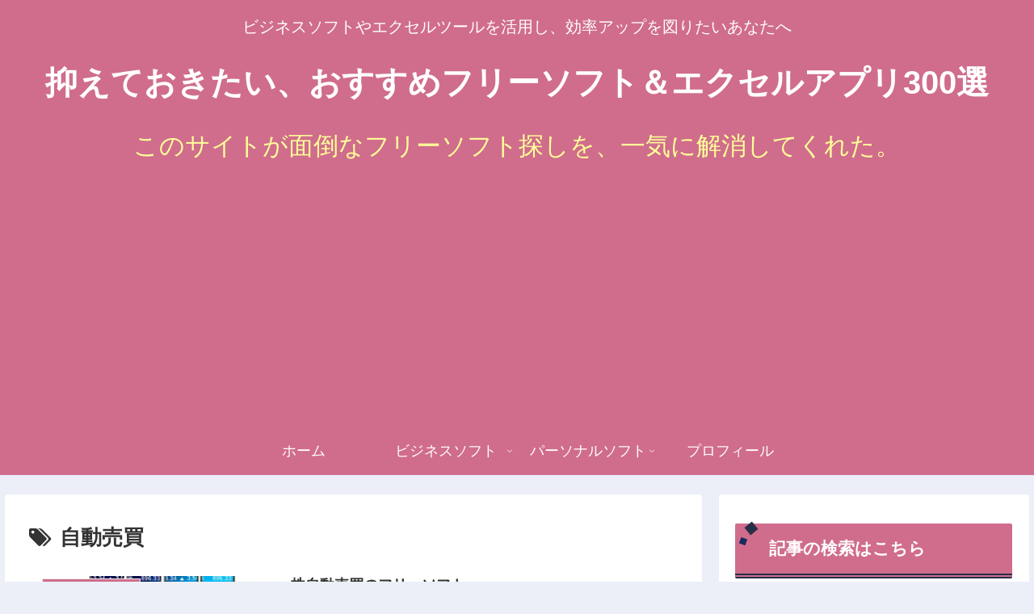

--- FILE ---
content_type: text/html; charset=UTF-8
request_url: https://messy-soft.com/tag/%E8%87%AA%E5%8B%95%E5%A3%B2%E8%B2%B7
body_size: 27127
content:
<!doctype html>
<html dir="ltr" lang="ja"
	prefix="og: https://ogp.me/ns#" >

<head>
<meta charset="utf-8">
<meta http-equiv="X-UA-Compatible" content="IE=edge">
<meta name="viewport" content="width=device-width, initial-scale=1.0, viewport-fit=cover"/>
<meta name="referrer" content="no-referrer-when-downgrade"/>

  
  <!-- preconnect dns-prefetch -->
<link rel="preconnect dns-prefetch" href="//www.googletagmanager.com">
<link rel="preconnect dns-prefetch" href="//www.google-analytics.com">
<link rel="preconnect dns-prefetch" href="//ajax.googleapis.com">
<link rel="preconnect dns-prefetch" href="//cdnjs.cloudflare.com">
<link rel="preconnect dns-prefetch" href="//pagead2.googlesyndication.com">
<link rel="preconnect dns-prefetch" href="//googleads.g.doubleclick.net">
<link rel="preconnect dns-prefetch" href="//tpc.googlesyndication.com">
<link rel="preconnect dns-prefetch" href="//ad.doubleclick.net">
<link rel="preconnect dns-prefetch" href="//www.gstatic.com">
<link rel="preconnect dns-prefetch" href="//cse.google.com">
<link rel="preconnect dns-prefetch" href="//fonts.gstatic.com">
<link rel="preconnect dns-prefetch" href="//fonts.googleapis.com">
<link rel="preconnect dns-prefetch" href="//cms.quantserve.com">
<link rel="preconnect dns-prefetch" href="//secure.gravatar.com">
<link rel="preconnect dns-prefetch" href="//cdn.syndication.twimg.com">
<link rel="preconnect dns-prefetch" href="//cdn.jsdelivr.net">
<link rel="preconnect dns-prefetch" href="//images-fe.ssl-images-amazon.com">
<link rel="preconnect dns-prefetch" href="//completion.amazon.com">
<link rel="preconnect dns-prefetch" href="//m.media-amazon.com">
<link rel="preconnect dns-prefetch" href="//i.moshimo.com">
<link rel="preconnect dns-prefetch" href="//aml.valuecommerce.com">
<link rel="preconnect dns-prefetch" href="//dalc.valuecommerce.com">
<link rel="preconnect dns-prefetch" href="//dalb.valuecommerce.com">
<title>自動売買 | 抑えておきたい、おすすめフリーソフト＆エクセルアプリ300選</title>

		<!-- All in One SEO 4.2.8 - aioseo.com -->
		<meta name="robots" content="max-snippet:-1, max-image-preview:large, max-video-preview:-1" />
		<link rel="canonical" href="https://messy-soft.com/tag/%E8%87%AA%E5%8B%95%E5%A3%B2%E8%B2%B7" />
		<meta name="generator" content="All in One SEO (AIOSEO) 4.2.8 " />
		<script type="application/ld+json" class="aioseo-schema">
			{"@context":"https:\/\/schema.org","@graph":[{"@type":"BreadcrumbList","@id":"https:\/\/messy-soft.com\/tag\/%E8%87%AA%E5%8B%95%E5%A3%B2%E8%B2%B7#breadcrumblist","itemListElement":[{"@type":"ListItem","@id":"https:\/\/messy-soft.com\/#listItem","position":1,"item":{"@type":"WebPage","@id":"https:\/\/messy-soft.com\/","name":"\u30db\u30fc\u30e0","description":"\u6291\u3048\u3066\u304a\u304d\u305f\u3044\u30d5\u30ea\u30fc\u30bd\u30d5\u30c8100\u9078\u3001\u4f7f\u3048\u308b\u7121\u6599\u30bd\u30d5\u30c8\u304c\u30c0\u30a6\u30f3\u30ed\u30fc\u30c9\u304c\u3067\u304d\u307e\u3059\u3002\u30b7\u30b9\u30c6\u30e0\u8d77\u52d5\u30fb\u30d5\u30a1\u30a4\u30eb\u7ba1\u7406\u30fb\u30bb\u30ad\u30e5\u30ea\u30c6\u30a3\u306a\u3069\u306e\u30e6\u30fc\u30c6\u30a3\u30ea\u30c6\u30a3\u3001\u30b0\u30e9\u30d5\u30a3\u30c3\u30af\u30b9\u30fb\u97f3\u697d\u30e0\u30fc\u30d3\u30fc\u306a\u3069\u306e\u753b\u50cf\u30b5\u30a6\u30f3\u30c9\u3001Word\u30fbPowerPoint\u306e\u30c6\u30f3\u30d7\u30ec\u30fc\u30c8\u3001PDF\u7de8\u96c6\u306a\u3069\u306e\u6587\u66f8\u3001HTML\u30fb\u30e1\u30fc\u30eb\u30fb\u643a\u5e2f\u306e\u30a4\u30f3\u30bf\u30fc\u30cd\u30c3\u30c8\u30bd\u30d5\u30c8\u306a\u3069\u3002","url":"https:\/\/messy-soft.com\/"},"nextItem":"https:\/\/messy-soft.com\/tag\/%e8%87%aa%e5%8b%95%e5%a3%b2%e8%b2%b7#listItem"},{"@type":"ListItem","@id":"https:\/\/messy-soft.com\/tag\/%e8%87%aa%e5%8b%95%e5%a3%b2%e8%b2%b7#listItem","position":2,"item":{"@type":"WebPage","@id":"https:\/\/messy-soft.com\/tag\/%e8%87%aa%e5%8b%95%e5%a3%b2%e8%b2%b7","name":"\u81ea\u52d5\u58f2\u8cb7","url":"https:\/\/messy-soft.com\/tag\/%e8%87%aa%e5%8b%95%e5%a3%b2%e8%b2%b7"},"previousItem":"https:\/\/messy-soft.com\/#listItem"}]},{"@type":"CollectionPage","@id":"https:\/\/messy-soft.com\/tag\/%E8%87%AA%E5%8B%95%E5%A3%B2%E8%B2%B7#collectionpage","url":"https:\/\/messy-soft.com\/tag\/%E8%87%AA%E5%8B%95%E5%A3%B2%E8%B2%B7","name":"\u81ea\u52d5\u58f2\u8cb7 | \u6291\u3048\u3066\u304a\u304d\u305f\u3044\u3001\u304a\u3059\u3059\u3081\u30d5\u30ea\u30fc\u30bd\u30d5\u30c8\uff06\u30a8\u30af\u30bb\u30eb\u30a2\u30d7\u30ea300\u9078","inLanguage":"ja","isPartOf":{"@id":"https:\/\/messy-soft.com\/#website"},"breadcrumb":{"@id":"https:\/\/messy-soft.com\/tag\/%E8%87%AA%E5%8B%95%E5%A3%B2%E8%B2%B7#breadcrumblist"}},{"@type":"Organization","@id":"https:\/\/messy-soft.com\/#organization","name":"\u6291\u3048\u3066\u304a\u304d\u305f\u3044\u3001\u304a\u3059\u3059\u3081\u30d5\u30ea\u30fc\u30bd\u30d5\u30c8\uff06\u30a8\u30af\u30bb\u30eb\u30a2\u30d7\u30ea300\u9078","url":"https:\/\/messy-soft.com\/"},{"@type":"WebSite","@id":"https:\/\/messy-soft.com\/#website","url":"https:\/\/messy-soft.com\/","name":"\u6291\u3048\u3066\u304a\u304d\u305f\u3044\u3001\u304a\u3059\u3059\u3081\u30d5\u30ea\u30fc\u30bd\u30d5\u30c8\uff06\u30a8\u30af\u30bb\u30eb\u30a2\u30d7\u30ea300\u9078","description":"\u30d3\u30b8\u30cd\u30b9\u30bd\u30d5\u30c8\u3084\u30a8\u30af\u30bb\u30eb\u30c4\u30fc\u30eb\u3092\u6d3b\u7528\u3057\u3001\u52b9\u7387\u30a2\u30c3\u30d7\u3092\u56f3\u308a\u305f\u3044\u3042\u306a\u305f\u3078","inLanguage":"ja","publisher":{"@id":"https:\/\/messy-soft.com\/#organization"}}]}
		</script>
		<script type="text/javascript" >
			window.ga=window.ga||function(){(ga.q=ga.q||[]).push(arguments)};ga.l=+new Date;
			ga('create', "UA-10172576-37", 'auto');
			ga('send', 'pageview');
		</script>
		<script async src="https://www.google-analytics.com/analytics.js"></script>
		<!-- All in One SEO -->


<!-- OGP -->
<meta property="og:type" content="website">
<meta property="og:description" content="「自動売買」の記事一覧です。">
<meta property="og:title" content="自動売買">
<meta property="og:url" content="https://messy-soft.com/tag/%E8%87%AA%E5%8B%95%E5%A3%B2%E8%B2%B7">
<meta property="og:image" content="https://messy-soft.com/wp-content/themes/cocoon-master/screenshot.jpg">
<meta property="og:site_name" content="抑えておきたい、おすすめフリーソフト＆エクセルアプリ300選">
<meta property="og:locale" content="ja_JP">
<meta property="article:published_time" content="2025-03-17T08:56:47+09:00" />
<meta property="article:modified_time" content="2025-04-10T16:21:31+09:00" />
<meta property="article:section" content="株価の取得、為替取引">
<meta property="article:tag" content="フリーソフト">
<meta property="article:tag" content="無料ソフト">
<meta property="article:tag" content="エクセル">
<meta property="article:tag" content="株式">
<meta property="article:tag" content="自動売買">
<meta property="article:tag" content="株主管理">
<meta property="article:tag" content="インターネット">
<!-- /OGP -->

<!-- Twitter Card -->
<meta name="twitter:card" content="summary_large_image">
<meta property="twitter:description" content="「自動売買」の記事一覧です。">
<meta property="twitter:title" content="自動売買">
<meta property="twitter:url" content="https://messy-soft.com/tag/%E8%87%AA%E5%8B%95%E5%A3%B2%E8%B2%B7">
<meta name="twitter:image" content="https://messy-soft.com/wp-content/themes/cocoon-master/screenshot.jpg">
<meta name="twitter:domain" content="messy-soft.com">
<!-- /Twitter Card -->
<link rel='dns-prefetch' href='//ajax.googleapis.com' />
<link rel='dns-prefetch' href='//cdnjs.cloudflare.com' />
<link rel='dns-prefetch' href='//www.googletagmanager.com' />
<link rel="alternate" type="application/rss+xml" title="抑えておきたい、おすすめフリーソフト＆エクセルアプリ300選 &raquo; フィード" href="https://messy-soft.com/feed" />
<link rel="alternate" type="application/rss+xml" title="抑えておきたい、おすすめフリーソフト＆エクセルアプリ300選 &raquo; コメントフィード" href="https://messy-soft.com/comments/feed" />
<link rel="alternate" type="application/rss+xml" title="抑えておきたい、おすすめフリーソフト＆エクセルアプリ300選 &raquo; 自動売買 タグのフィード" href="https://messy-soft.com/tag/%e8%87%aa%e5%8b%95%e5%a3%b2%e8%b2%b7/feed" />
<link rel='stylesheet' id='cocoon-style-css' href='https://messy-soft.com/wp-content/themes/cocoon-master/style.css?ver=6.1.9&#038;fver=20210620052233' media='all' />
<link rel='stylesheet' id='cocoon-keyframes-css' href='https://messy-soft.com/wp-content/themes/cocoon-master/keyframes.css?ver=6.1.9&#038;fver=20210620052233' media='all' />
<link rel='stylesheet' id='font-awesome-style-css' href='https://messy-soft.com/wp-content/themes/cocoon-master/webfonts/fontawesome/css/font-awesome.min.css?ver=6.1.9&#038;fver=20210620052232' media='all' />
<link rel='stylesheet' id='icomoon-style-css' href='https://messy-soft.com/wp-content/themes/cocoon-master/webfonts/icomoon/style.css?ver=6.1.9&#038;fver=20210620052233' media='all' />
<link rel='stylesheet' id='baguettebox-style-css' href='https://messy-soft.com/wp-content/themes/cocoon-master/plugins/baguettebox/dist/baguetteBox.min.css?ver=6.1.9&#038;fver=20210620052232' media='all' />
<link rel='stylesheet' id='cocoon-skin-style-css' href='https://messy-soft.com/wp-content/themes/cocoon-master/skins/skin-samuraiblue-muji/style.css?ver=6.1.9&#038;fver=20210620052232' media='all' />
<style id='cocoon-skin-style-inline-css'>
#header-container,#header-container .navi,#navi .navi-in>.menu-header .sub-menu,.article h2,.sidebar h3,.cat-link,.cat-label,.appeal-content .appeal-button,.demo .cat-label,.blogcard-type .blogcard-label,#footer{background-color:#d06d8c}#navi .navi-in a:hover,#footer a:hover{background-color:rgba(255,255,255,.2)}.article h3,.article h4,.article h5,.article h6,.cat-link,.tag-link{border-color:#d06d8c}blockquote::before,blockquote::after,.pager-post-navi a.a-wrap::before{color:rgba(208,109,140,.5)}blockquote,.key-btn{background-color:rgba(208,109,140,.05);border-color:rgba(208,109,140,.5)}pre,.pager-links span,table th,.pagination .current{background-color:rgba(208,109,140,.1);border-color:rgba(208,109,140,.5)}table th,table td,.page-numbers,.page-numbers.dots,.tagcloud a,.list.ecb-entry-border .entry-card-wrap,.related-entries.recb-entry-border .related-entry-card-wrap,.carousel .a-wrap,.pager-post-navi.post-navi-border a.a-wrap,.article .toc,.a-wrap .blogcard,.author-box,.comment-reply-link,.ranking-item{border-color:rgba(208,109,140,.5)}table tr:nth-of-type(2n+1),.page-numbers.dots,.a-wrap:hover,.pagination a:hover,.pagination-next-link:hover,.widget_recent_entries ul li a:hover,.widget_categories ul li a:hover,.widget_archive ul li a:hover,.widget_pages ul li a:hover,.widget_meta ul li a:hover,.widget_rss ul li a:hover,.widget_nav_menu ul li a:hover,.pager-links a:hover span,.tag-link:hover,.tagcloud a:hover{background-color:rgba(208,109,140,.05)}.header,.header .site-name-text,#navi .navi-in a,#navi .navi-in a:hover,.article h2,.sidebar h3,#footer,#footer a{color:#fff}.appeal{background-image:url(https://messy-soft.com/wp-content/uploads/2021/06/startup-business-team-meeting-modern-bright-office-interior-working-laptop-scaled.jpg)}.appeal .appeal-in{min-height:350px}.main{width:860px}.sidebar{width:376px}@media screen and (max-width:1280px){.wrap{width:auto}.main,.sidebar,.sidebar-left .main,.sidebar-left .sidebar{margin:0 .5%}.main{width:67.4%}.sidebar{padding:1.5%;width:30%}.entry-card-thumb{width:38%}.entry-card-content{margin-left:40%}}.toc-checkbox{display:none}.toc-content{visibility:hidden;height:0;opacity:.2;transition:all .5s ease-out}.toc-checkbox:checked~.toc-content{visibility:visible;padding-top:.6em;height:100%;opacity:1}.toc-title::after{content:'[開く]';margin-left:.5em;cursor:pointer;font-size:.8em}.toc-title:hover::after{text-decoration:underline}.toc-checkbox:checked+.toc-title::after{content:'[閉じる]'}#respond{display:none}.entry-content>*,.demo .entry-content p{line-height:1.8}.article p,.demo .entry-content p,.article dl,.article ul,.article ol,.article blockquote,.article pre,.article table,.article .author-box,.article .blogcard-wrap,.article .login-user-only,.article .information-box,.article .question-box,.article .alert-box,.article .information,.article .question,.article .alert,.article .memo-box,.article .comment-box,.article .common-icon-box,.article .blank-box,.article .button-block,.article .micro-bottom,.article .caption-box,.article .tab-caption-box,.article .label-box,.article .toggle-wrap,.article .wp-block-image,.booklink-box,.article .kaerebalink-box,.article .tomarebalink-box,.article .product-item-box,.article .speech-wrap,.article .toc,.article .column-wrap,.article .new-entry-cards,.article .popular-entry-cards,.article .navi-entry-cards,.article .box-menus,.article .ranking-item,.article .wp-block-categories,.article .wp-block-archives,.article .wp-block-archives-dropdown,.article .wp-block-calendar,.article .rss-entry-cards,.article .ad-area,.article .wp-block-gallery,.article .wp-block-audio,.article .wp-block-cover,.article .wp-block-file,.article .wp-block-media-text,.article .wp-block-video,.article .wp-block-buttons,.article .wp-block-columns,.article .wp-block-separator,.article .components-placeholder,.article .wp-block-search,.article .wp-block-social-links,.article .timeline-box,.article .blogcard-type,.article .btn-wrap,.article .btn-wrap a,.article .block-box,.article .wp-block-embed,.article .wp-block-group,.article .wp-block-table,.article .scrollable-table,.article .wp-block-separator,[data-type="core/freeform"]{margin-bottom:1.8em}.article h2,.article h3,.article h4,.article h5,.article h6{margin-bottom:18px}@media screen and (max-width:480px){.body,.menu-content{font-size:16px}.article h2,.article h3,.article h4,.article h5,.article h6{margin-bottom:16px}}@media screen and (max-width:781px){.wp-block-column{margin-bottom:1.8em}}@media screen and (max-width:599px){.column-wrap>div{margin-bottom:1.8em}}.article h2,.article h3,.article h4,.article h5,.article h6{margin-top:2.4em}.article .micro-top{margin-bottom:.36em}.article .micro-bottom{margin-top:-1.62em}.article .micro-balloon{margin-bottom:.9em}.article .micro-bottom.micro-balloon{margin-top:-1.26em}.blank-box.bb-key-color{border-color:#d06d8c}.iic-key-color li::before{color:#d06d8c}.blank-box.bb-tab.bb-key-color::before{background-color:#d06d8c}.tb-key-color .toggle-button{border:1px solid #d06d8c;background:#d06d8c;color:#fff}.tb-key-color .toggle-button::before{color:#ccc}.tb-key-color .toggle-checkbox:checked~.toggle-content{border-color:#d06d8c}.cb-key-color.caption-box{border-color:#d06d8c}.cb-key-color .caption-box-label{background-color:#d06d8c;color:#fff}.tcb-key-color .tab-caption-box-label{background-color:#d06d8c;color:#fff}.tcb-key-color .tab-caption-box-content{border-color:#d06d8c}.lb-key-color .label-box-content{border-color:#d06d8c}.mc-key-color{background-color:#d06d8c;color:#fff;border:0}.mc-key-color.micro-bottom::after{border-bottom-color:#d06d8c;border-top-color:transparent}.mc-key-color::before{border-top-color:transparent;border-bottom-color:transparent}.mc-key-color::after{border-top-color:#d06d8c}.btn-key-color,.btn-wrap.btn-wrap-key-color>a{background-color:#d06d8c}.has-text-color.has-key-color-color{color:#d06d8c}.has-background.has-key-color-background-color{background-color:#d06d8c}.body.article,body#tinymce.wp-editor{background-color:#fff}.body.article,.editor-post-title__block .editor-post-title__input,body#tinymce.wp-editor{color:#333}.body .has-key-color-background-color{background-color:#d06d8c}.body .has-key-color-color{color:#d06d8c}.body .has-key-color-border-color{border-color:#d06d8c}.btn-wrap.has-key-color-background-color>a{background-color:#d06d8c}.btn-wrap.has-key-color-color>a{color:#d06d8c}.btn-wrap.has-key-color-border-color>a{border-color:#d06d8c}.bb-tab.has-key-color-border-color .bb-label{background-color:#d06d8c}.toggle-wrap.has-key-color-border-color .toggle-button{background-color:#d06d8c}.toggle-wrap.has-key-color-border-color .toggle-button,.toggle-wrap.has-key-color-border-color .toggle-content{border-color:#d06d8c}.iconlist-box.has-key-color-icon-color li::before{color:#d06d8c}.micro-balloon.has-key-color-background-color{background-color:#d06d8c;border-color:transparent}.micro-balloon.has-key-color-background-color.micro-bottom::after{border-bottom-color:#d06d8c;border-top-color:transparent}.micro-balloon.has-key-color-background-color::before{border-top-color:transparent;border-bottom-color:transparent}.micro-balloon.has-key-color-background-color::after{border-top-color:#d06d8c}.micro-balloon.has-border-color.has-key-color-border-color{border-color:#d06d8c}.micro-balloon.micro-top.has-key-color-border-color::before{border-top-color:#d06d8c}.micro-balloon.micro-bottom.has-key-color-border-color::before{border-bottom-color:#d06d8c}.caption-box.has-key-color-border-color .box-label{background-color:#d06d8c}.tab-caption-box.has-key-color-border-color .box-label{background-color:#d06d8c}.tab-caption-box.has-key-color-border-color .box-content{border-color:#d06d8c}.tab-caption-box.has-key-color-background-color .box-content{background-color:#d06d8c}.label-box.has-key-color-border-color .box-content{border-color:#d06d8c}.label-box.has-key-color-background-color .box-content{background-color:#d06d8c}.sbp-l .speech-balloon.has-key-color-border-color::before{border-right-color:#d06d8c}.sbp-r .speech-balloon.has-key-color-border-color::before{border-left-color:#d06d8c}.sbp-l .speech-balloon.has-key-color-background-color::after{border-right-color:#d06d8c}.sbp-r .speech-balloon.has-key-color-background-color::after{border-left-color:#d06d8c}.sbs-line.sbp-r .speech-balloon.has-key-color-background-color{background-color:#d06d8c}.sbs-line.sbp-r .speech-balloon.has-key-color-border-color{border-color:#d06d8c}.speech-wrap.sbs-think .speech-balloon.has-key-color-border-color::before,.speech-wrap.sbs-think .speech-balloon.has-key-color-border-color::after{border-color:#d06d8c}.sbs-think .speech-balloon.has-key-color-background-color::before,.sbs-think .speech-balloon.has-key-color-background-color::after{background-color:#d06d8c}.timeline-box.has-key-color-point-color .timeline-item::before{background-color:#d06d8c}.body .has-red-background-color{background-color:#e60033}.body .has-red-color{color:#e60033}.body .has-red-border-color{border-color:#e60033}.btn-wrap.has-red-background-color>a{background-color:#e60033}.btn-wrap.has-red-color>a{color:#e60033}.btn-wrap.has-red-border-color>a{border-color:#e60033}.bb-tab.has-red-border-color .bb-label{background-color:#e60033}.toggle-wrap.has-red-border-color .toggle-button{background-color:#e60033}.toggle-wrap.has-red-border-color .toggle-button,.toggle-wrap.has-red-border-color .toggle-content{border-color:#e60033}.iconlist-box.has-red-icon-color li::before{color:#e60033}.micro-balloon.has-red-background-color{background-color:#e60033;border-color:transparent}.micro-balloon.has-red-background-color.micro-bottom::after{border-bottom-color:#e60033;border-top-color:transparent}.micro-balloon.has-red-background-color::before{border-top-color:transparent;border-bottom-color:transparent}.micro-balloon.has-red-background-color::after{border-top-color:#e60033}.micro-balloon.has-border-color.has-red-border-color{border-color:#e60033}.micro-balloon.micro-top.has-red-border-color::before{border-top-color:#e60033}.micro-balloon.micro-bottom.has-red-border-color::before{border-bottom-color:#e60033}.caption-box.has-red-border-color .box-label{background-color:#e60033}.tab-caption-box.has-red-border-color .box-label{background-color:#e60033}.tab-caption-box.has-red-border-color .box-content{border-color:#e60033}.tab-caption-box.has-red-background-color .box-content{background-color:#e60033}.label-box.has-red-border-color .box-content{border-color:#e60033}.label-box.has-red-background-color .box-content{background-color:#e60033}.sbp-l .speech-balloon.has-red-border-color::before{border-right-color:#e60033}.sbp-r .speech-balloon.has-red-border-color::before{border-left-color:#e60033}.sbp-l .speech-balloon.has-red-background-color::after{border-right-color:#e60033}.sbp-r .speech-balloon.has-red-background-color::after{border-left-color:#e60033}.sbs-line.sbp-r .speech-balloon.has-red-background-color{background-color:#e60033}.sbs-line.sbp-r .speech-balloon.has-red-border-color{border-color:#e60033}.speech-wrap.sbs-think .speech-balloon.has-red-border-color::before,.speech-wrap.sbs-think .speech-balloon.has-red-border-color::after{border-color:#e60033}.sbs-think .speech-balloon.has-red-background-color::before,.sbs-think .speech-balloon.has-red-background-color::after{background-color:#e60033}.timeline-box.has-red-point-color .timeline-item::before{background-color:#e60033}.body .has-pink-background-color{background-color:#e95295}.body .has-pink-color{color:#e95295}.body .has-pink-border-color{border-color:#e95295}.btn-wrap.has-pink-background-color>a{background-color:#e95295}.btn-wrap.has-pink-color>a{color:#e95295}.btn-wrap.has-pink-border-color>a{border-color:#e95295}.bb-tab.has-pink-border-color .bb-label{background-color:#e95295}.toggle-wrap.has-pink-border-color .toggle-button{background-color:#e95295}.toggle-wrap.has-pink-border-color .toggle-button,.toggle-wrap.has-pink-border-color .toggle-content{border-color:#e95295}.iconlist-box.has-pink-icon-color li::before{color:#e95295}.micro-balloon.has-pink-background-color{background-color:#e95295;border-color:transparent}.micro-balloon.has-pink-background-color.micro-bottom::after{border-bottom-color:#e95295;border-top-color:transparent}.micro-balloon.has-pink-background-color::before{border-top-color:transparent;border-bottom-color:transparent}.micro-balloon.has-pink-background-color::after{border-top-color:#e95295}.micro-balloon.has-border-color.has-pink-border-color{border-color:#e95295}.micro-balloon.micro-top.has-pink-border-color::before{border-top-color:#e95295}.micro-balloon.micro-bottom.has-pink-border-color::before{border-bottom-color:#e95295}.caption-box.has-pink-border-color .box-label{background-color:#e95295}.tab-caption-box.has-pink-border-color .box-label{background-color:#e95295}.tab-caption-box.has-pink-border-color .box-content{border-color:#e95295}.tab-caption-box.has-pink-background-color .box-content{background-color:#e95295}.label-box.has-pink-border-color .box-content{border-color:#e95295}.label-box.has-pink-background-color .box-content{background-color:#e95295}.sbp-l .speech-balloon.has-pink-border-color::before{border-right-color:#e95295}.sbp-r .speech-balloon.has-pink-border-color::before{border-left-color:#e95295}.sbp-l .speech-balloon.has-pink-background-color::after{border-right-color:#e95295}.sbp-r .speech-balloon.has-pink-background-color::after{border-left-color:#e95295}.sbs-line.sbp-r .speech-balloon.has-pink-background-color{background-color:#e95295}.sbs-line.sbp-r .speech-balloon.has-pink-border-color{border-color:#e95295}.speech-wrap.sbs-think .speech-balloon.has-pink-border-color::before,.speech-wrap.sbs-think .speech-balloon.has-pink-border-color::after{border-color:#e95295}.sbs-think .speech-balloon.has-pink-background-color::before,.sbs-think .speech-balloon.has-pink-background-color::after{background-color:#e95295}.timeline-box.has-pink-point-color .timeline-item::before{background-color:#e95295}.body .has-purple-background-color{background-color:#884898}.body .has-purple-color{color:#884898}.body .has-purple-border-color{border-color:#884898}.btn-wrap.has-purple-background-color>a{background-color:#884898}.btn-wrap.has-purple-color>a{color:#884898}.btn-wrap.has-purple-border-color>a{border-color:#884898}.bb-tab.has-purple-border-color .bb-label{background-color:#884898}.toggle-wrap.has-purple-border-color .toggle-button{background-color:#884898}.toggle-wrap.has-purple-border-color .toggle-button,.toggle-wrap.has-purple-border-color .toggle-content{border-color:#884898}.iconlist-box.has-purple-icon-color li::before{color:#884898}.micro-balloon.has-purple-background-color{background-color:#884898;border-color:transparent}.micro-balloon.has-purple-background-color.micro-bottom::after{border-bottom-color:#884898;border-top-color:transparent}.micro-balloon.has-purple-background-color::before{border-top-color:transparent;border-bottom-color:transparent}.micro-balloon.has-purple-background-color::after{border-top-color:#884898}.micro-balloon.has-border-color.has-purple-border-color{border-color:#884898}.micro-balloon.micro-top.has-purple-border-color::before{border-top-color:#884898}.micro-balloon.micro-bottom.has-purple-border-color::before{border-bottom-color:#884898}.caption-box.has-purple-border-color .box-label{background-color:#884898}.tab-caption-box.has-purple-border-color .box-label{background-color:#884898}.tab-caption-box.has-purple-border-color .box-content{border-color:#884898}.tab-caption-box.has-purple-background-color .box-content{background-color:#884898}.label-box.has-purple-border-color .box-content{border-color:#884898}.label-box.has-purple-background-color .box-content{background-color:#884898}.sbp-l .speech-balloon.has-purple-border-color::before{border-right-color:#884898}.sbp-r .speech-balloon.has-purple-border-color::before{border-left-color:#884898}.sbp-l .speech-balloon.has-purple-background-color::after{border-right-color:#884898}.sbp-r .speech-balloon.has-purple-background-color::after{border-left-color:#884898}.sbs-line.sbp-r .speech-balloon.has-purple-background-color{background-color:#884898}.sbs-line.sbp-r .speech-balloon.has-purple-border-color{border-color:#884898}.speech-wrap.sbs-think .speech-balloon.has-purple-border-color::before,.speech-wrap.sbs-think .speech-balloon.has-purple-border-color::after{border-color:#884898}.sbs-think .speech-balloon.has-purple-background-color::before,.sbs-think .speech-balloon.has-purple-background-color::after{background-color:#884898}.timeline-box.has-purple-point-color .timeline-item::before{background-color:#884898}.body .has-deep-background-color{background-color:#55295b}.body .has-deep-color{color:#55295b}.body .has-deep-border-color{border-color:#55295b}.btn-wrap.has-deep-background-color>a{background-color:#55295b}.btn-wrap.has-deep-color>a{color:#55295b}.btn-wrap.has-deep-border-color>a{border-color:#55295b}.bb-tab.has-deep-border-color .bb-label{background-color:#55295b}.toggle-wrap.has-deep-border-color .toggle-button{background-color:#55295b}.toggle-wrap.has-deep-border-color .toggle-button,.toggle-wrap.has-deep-border-color .toggle-content{border-color:#55295b}.iconlist-box.has-deep-icon-color li::before{color:#55295b}.micro-balloon.has-deep-background-color{background-color:#55295b;border-color:transparent}.micro-balloon.has-deep-background-color.micro-bottom::after{border-bottom-color:#55295b;border-top-color:transparent}.micro-balloon.has-deep-background-color::before{border-top-color:transparent;border-bottom-color:transparent}.micro-balloon.has-deep-background-color::after{border-top-color:#55295b}.micro-balloon.has-border-color.has-deep-border-color{border-color:#55295b}.micro-balloon.micro-top.has-deep-border-color::before{border-top-color:#55295b}.micro-balloon.micro-bottom.has-deep-border-color::before{border-bottom-color:#55295b}.caption-box.has-deep-border-color .box-label{background-color:#55295b}.tab-caption-box.has-deep-border-color .box-label{background-color:#55295b}.tab-caption-box.has-deep-border-color .box-content{border-color:#55295b}.tab-caption-box.has-deep-background-color .box-content{background-color:#55295b}.label-box.has-deep-border-color .box-content{border-color:#55295b}.label-box.has-deep-background-color .box-content{background-color:#55295b}.sbp-l .speech-balloon.has-deep-border-color::before{border-right-color:#55295b}.sbp-r .speech-balloon.has-deep-border-color::before{border-left-color:#55295b}.sbp-l .speech-balloon.has-deep-background-color::after{border-right-color:#55295b}.sbp-r .speech-balloon.has-deep-background-color::after{border-left-color:#55295b}.sbs-line.sbp-r .speech-balloon.has-deep-background-color{background-color:#55295b}.sbs-line.sbp-r .speech-balloon.has-deep-border-color{border-color:#55295b}.speech-wrap.sbs-think .speech-balloon.has-deep-border-color::before,.speech-wrap.sbs-think .speech-balloon.has-deep-border-color::after{border-color:#55295b}.sbs-think .speech-balloon.has-deep-background-color::before,.sbs-think .speech-balloon.has-deep-background-color::after{background-color:#55295b}.timeline-box.has-deep-point-color .timeline-item::before{background-color:#55295b}.body .has-indigo-background-color{background-color:#1e50a2}.body .has-indigo-color{color:#1e50a2}.body .has-indigo-border-color{border-color:#1e50a2}.btn-wrap.has-indigo-background-color>a{background-color:#1e50a2}.btn-wrap.has-indigo-color>a{color:#1e50a2}.btn-wrap.has-indigo-border-color>a{border-color:#1e50a2}.bb-tab.has-indigo-border-color .bb-label{background-color:#1e50a2}.toggle-wrap.has-indigo-border-color .toggle-button{background-color:#1e50a2}.toggle-wrap.has-indigo-border-color .toggle-button,.toggle-wrap.has-indigo-border-color .toggle-content{border-color:#1e50a2}.iconlist-box.has-indigo-icon-color li::before{color:#1e50a2}.micro-balloon.has-indigo-background-color{background-color:#1e50a2;border-color:transparent}.micro-balloon.has-indigo-background-color.micro-bottom::after{border-bottom-color:#1e50a2;border-top-color:transparent}.micro-balloon.has-indigo-background-color::before{border-top-color:transparent;border-bottom-color:transparent}.micro-balloon.has-indigo-background-color::after{border-top-color:#1e50a2}.micro-balloon.has-border-color.has-indigo-border-color{border-color:#1e50a2}.micro-balloon.micro-top.has-indigo-border-color::before{border-top-color:#1e50a2}.micro-balloon.micro-bottom.has-indigo-border-color::before{border-bottom-color:#1e50a2}.caption-box.has-indigo-border-color .box-label{background-color:#1e50a2}.tab-caption-box.has-indigo-border-color .box-label{background-color:#1e50a2}.tab-caption-box.has-indigo-border-color .box-content{border-color:#1e50a2}.tab-caption-box.has-indigo-background-color .box-content{background-color:#1e50a2}.label-box.has-indigo-border-color .box-content{border-color:#1e50a2}.label-box.has-indigo-background-color .box-content{background-color:#1e50a2}.sbp-l .speech-balloon.has-indigo-border-color::before{border-right-color:#1e50a2}.sbp-r .speech-balloon.has-indigo-border-color::before{border-left-color:#1e50a2}.sbp-l .speech-balloon.has-indigo-background-color::after{border-right-color:#1e50a2}.sbp-r .speech-balloon.has-indigo-background-color::after{border-left-color:#1e50a2}.sbs-line.sbp-r .speech-balloon.has-indigo-background-color{background-color:#1e50a2}.sbs-line.sbp-r .speech-balloon.has-indigo-border-color{border-color:#1e50a2}.speech-wrap.sbs-think .speech-balloon.has-indigo-border-color::before,.speech-wrap.sbs-think .speech-balloon.has-indigo-border-color::after{border-color:#1e50a2}.sbs-think .speech-balloon.has-indigo-background-color::before,.sbs-think .speech-balloon.has-indigo-background-color::after{background-color:#1e50a2}.timeline-box.has-indigo-point-color .timeline-item::before{background-color:#1e50a2}.body .has-blue-background-color{background-color:#0095d9}.body .has-blue-color{color:#0095d9}.body .has-blue-border-color{border-color:#0095d9}.btn-wrap.has-blue-background-color>a{background-color:#0095d9}.btn-wrap.has-blue-color>a{color:#0095d9}.btn-wrap.has-blue-border-color>a{border-color:#0095d9}.bb-tab.has-blue-border-color .bb-label{background-color:#0095d9}.toggle-wrap.has-blue-border-color .toggle-button{background-color:#0095d9}.toggle-wrap.has-blue-border-color .toggle-button,.toggle-wrap.has-blue-border-color .toggle-content{border-color:#0095d9}.iconlist-box.has-blue-icon-color li::before{color:#0095d9}.micro-balloon.has-blue-background-color{background-color:#0095d9;border-color:transparent}.micro-balloon.has-blue-background-color.micro-bottom::after{border-bottom-color:#0095d9;border-top-color:transparent}.micro-balloon.has-blue-background-color::before{border-top-color:transparent;border-bottom-color:transparent}.micro-balloon.has-blue-background-color::after{border-top-color:#0095d9}.micro-balloon.has-border-color.has-blue-border-color{border-color:#0095d9}.micro-balloon.micro-top.has-blue-border-color::before{border-top-color:#0095d9}.micro-balloon.micro-bottom.has-blue-border-color::before{border-bottom-color:#0095d9}.caption-box.has-blue-border-color .box-label{background-color:#0095d9}.tab-caption-box.has-blue-border-color .box-label{background-color:#0095d9}.tab-caption-box.has-blue-border-color .box-content{border-color:#0095d9}.tab-caption-box.has-blue-background-color .box-content{background-color:#0095d9}.label-box.has-blue-border-color .box-content{border-color:#0095d9}.label-box.has-blue-background-color .box-content{background-color:#0095d9}.sbp-l .speech-balloon.has-blue-border-color::before{border-right-color:#0095d9}.sbp-r .speech-balloon.has-blue-border-color::before{border-left-color:#0095d9}.sbp-l .speech-balloon.has-blue-background-color::after{border-right-color:#0095d9}.sbp-r .speech-balloon.has-blue-background-color::after{border-left-color:#0095d9}.sbs-line.sbp-r .speech-balloon.has-blue-background-color{background-color:#0095d9}.sbs-line.sbp-r .speech-balloon.has-blue-border-color{border-color:#0095d9}.speech-wrap.sbs-think .speech-balloon.has-blue-border-color::before,.speech-wrap.sbs-think .speech-balloon.has-blue-border-color::after{border-color:#0095d9}.sbs-think .speech-balloon.has-blue-background-color::before,.sbs-think .speech-balloon.has-blue-background-color::after{background-color:#0095d9}.timeline-box.has-blue-point-color .timeline-item::before{background-color:#0095d9}.body .has-light-blue-background-color{background-color:#2ca9e1}.body .has-light-blue-color{color:#2ca9e1}.body .has-light-blue-border-color{border-color:#2ca9e1}.btn-wrap.has-light-blue-background-color>a{background-color:#2ca9e1}.btn-wrap.has-light-blue-color>a{color:#2ca9e1}.btn-wrap.has-light-blue-border-color>a{border-color:#2ca9e1}.bb-tab.has-light-blue-border-color .bb-label{background-color:#2ca9e1}.toggle-wrap.has-light-blue-border-color .toggle-button{background-color:#2ca9e1}.toggle-wrap.has-light-blue-border-color .toggle-button,.toggle-wrap.has-light-blue-border-color .toggle-content{border-color:#2ca9e1}.iconlist-box.has-light-blue-icon-color li::before{color:#2ca9e1}.micro-balloon.has-light-blue-background-color{background-color:#2ca9e1;border-color:transparent}.micro-balloon.has-light-blue-background-color.micro-bottom::after{border-bottom-color:#2ca9e1;border-top-color:transparent}.micro-balloon.has-light-blue-background-color::before{border-top-color:transparent;border-bottom-color:transparent}.micro-balloon.has-light-blue-background-color::after{border-top-color:#2ca9e1}.micro-balloon.has-border-color.has-light-blue-border-color{border-color:#2ca9e1}.micro-balloon.micro-top.has-light-blue-border-color::before{border-top-color:#2ca9e1}.micro-balloon.micro-bottom.has-light-blue-border-color::before{border-bottom-color:#2ca9e1}.caption-box.has-light-blue-border-color .box-label{background-color:#2ca9e1}.tab-caption-box.has-light-blue-border-color .box-label{background-color:#2ca9e1}.tab-caption-box.has-light-blue-border-color .box-content{border-color:#2ca9e1}.tab-caption-box.has-light-blue-background-color .box-content{background-color:#2ca9e1}.label-box.has-light-blue-border-color .box-content{border-color:#2ca9e1}.label-box.has-light-blue-background-color .box-content{background-color:#2ca9e1}.sbp-l .speech-balloon.has-light-blue-border-color::before{border-right-color:#2ca9e1}.sbp-r .speech-balloon.has-light-blue-border-color::before{border-left-color:#2ca9e1}.sbp-l .speech-balloon.has-light-blue-background-color::after{border-right-color:#2ca9e1}.sbp-r .speech-balloon.has-light-blue-background-color::after{border-left-color:#2ca9e1}.sbs-line.sbp-r .speech-balloon.has-light-blue-background-color{background-color:#2ca9e1}.sbs-line.sbp-r .speech-balloon.has-light-blue-border-color{border-color:#2ca9e1}.speech-wrap.sbs-think .speech-balloon.has-light-blue-border-color::before,.speech-wrap.sbs-think .speech-balloon.has-light-blue-border-color::after{border-color:#2ca9e1}.sbs-think .speech-balloon.has-light-blue-background-color::before,.sbs-think .speech-balloon.has-light-blue-background-color::after{background-color:#2ca9e1}.timeline-box.has-light-blue-point-color .timeline-item::before{background-color:#2ca9e1}.body .has-cyan-background-color{background-color:#00a3af}.body .has-cyan-color{color:#00a3af}.body .has-cyan-border-color{border-color:#00a3af}.btn-wrap.has-cyan-background-color>a{background-color:#00a3af}.btn-wrap.has-cyan-color>a{color:#00a3af}.btn-wrap.has-cyan-border-color>a{border-color:#00a3af}.bb-tab.has-cyan-border-color .bb-label{background-color:#00a3af}.toggle-wrap.has-cyan-border-color .toggle-button{background-color:#00a3af}.toggle-wrap.has-cyan-border-color .toggle-button,.toggle-wrap.has-cyan-border-color .toggle-content{border-color:#00a3af}.iconlist-box.has-cyan-icon-color li::before{color:#00a3af}.micro-balloon.has-cyan-background-color{background-color:#00a3af;border-color:transparent}.micro-balloon.has-cyan-background-color.micro-bottom::after{border-bottom-color:#00a3af;border-top-color:transparent}.micro-balloon.has-cyan-background-color::before{border-top-color:transparent;border-bottom-color:transparent}.micro-balloon.has-cyan-background-color::after{border-top-color:#00a3af}.micro-balloon.has-border-color.has-cyan-border-color{border-color:#00a3af}.micro-balloon.micro-top.has-cyan-border-color::before{border-top-color:#00a3af}.micro-balloon.micro-bottom.has-cyan-border-color::before{border-bottom-color:#00a3af}.caption-box.has-cyan-border-color .box-label{background-color:#00a3af}.tab-caption-box.has-cyan-border-color .box-label{background-color:#00a3af}.tab-caption-box.has-cyan-border-color .box-content{border-color:#00a3af}.tab-caption-box.has-cyan-background-color .box-content{background-color:#00a3af}.label-box.has-cyan-border-color .box-content{border-color:#00a3af}.label-box.has-cyan-background-color .box-content{background-color:#00a3af}.sbp-l .speech-balloon.has-cyan-border-color::before{border-right-color:#00a3af}.sbp-r .speech-balloon.has-cyan-border-color::before{border-left-color:#00a3af}.sbp-l .speech-balloon.has-cyan-background-color::after{border-right-color:#00a3af}.sbp-r .speech-balloon.has-cyan-background-color::after{border-left-color:#00a3af}.sbs-line.sbp-r .speech-balloon.has-cyan-background-color{background-color:#00a3af}.sbs-line.sbp-r .speech-balloon.has-cyan-border-color{border-color:#00a3af}.speech-wrap.sbs-think .speech-balloon.has-cyan-border-color::before,.speech-wrap.sbs-think .speech-balloon.has-cyan-border-color::after{border-color:#00a3af}.sbs-think .speech-balloon.has-cyan-background-color::before,.sbs-think .speech-balloon.has-cyan-background-color::after{background-color:#00a3af}.timeline-box.has-cyan-point-color .timeline-item::before{background-color:#00a3af}.body .has-teal-background-color{background-color:#007b43}.body .has-teal-color{color:#007b43}.body .has-teal-border-color{border-color:#007b43}.btn-wrap.has-teal-background-color>a{background-color:#007b43}.btn-wrap.has-teal-color>a{color:#007b43}.btn-wrap.has-teal-border-color>a{border-color:#007b43}.bb-tab.has-teal-border-color .bb-label{background-color:#007b43}.toggle-wrap.has-teal-border-color .toggle-button{background-color:#007b43}.toggle-wrap.has-teal-border-color .toggle-button,.toggle-wrap.has-teal-border-color .toggle-content{border-color:#007b43}.iconlist-box.has-teal-icon-color li::before{color:#007b43}.micro-balloon.has-teal-background-color{background-color:#007b43;border-color:transparent}.micro-balloon.has-teal-background-color.micro-bottom::after{border-bottom-color:#007b43;border-top-color:transparent}.micro-balloon.has-teal-background-color::before{border-top-color:transparent;border-bottom-color:transparent}.micro-balloon.has-teal-background-color::after{border-top-color:#007b43}.micro-balloon.has-border-color.has-teal-border-color{border-color:#007b43}.micro-balloon.micro-top.has-teal-border-color::before{border-top-color:#007b43}.micro-balloon.micro-bottom.has-teal-border-color::before{border-bottom-color:#007b43}.caption-box.has-teal-border-color .box-label{background-color:#007b43}.tab-caption-box.has-teal-border-color .box-label{background-color:#007b43}.tab-caption-box.has-teal-border-color .box-content{border-color:#007b43}.tab-caption-box.has-teal-background-color .box-content{background-color:#007b43}.label-box.has-teal-border-color .box-content{border-color:#007b43}.label-box.has-teal-background-color .box-content{background-color:#007b43}.sbp-l .speech-balloon.has-teal-border-color::before{border-right-color:#007b43}.sbp-r .speech-balloon.has-teal-border-color::before{border-left-color:#007b43}.sbp-l .speech-balloon.has-teal-background-color::after{border-right-color:#007b43}.sbp-r .speech-balloon.has-teal-background-color::after{border-left-color:#007b43}.sbs-line.sbp-r .speech-balloon.has-teal-background-color{background-color:#007b43}.sbs-line.sbp-r .speech-balloon.has-teal-border-color{border-color:#007b43}.speech-wrap.sbs-think .speech-balloon.has-teal-border-color::before,.speech-wrap.sbs-think .speech-balloon.has-teal-border-color::after{border-color:#007b43}.sbs-think .speech-balloon.has-teal-background-color::before,.sbs-think .speech-balloon.has-teal-background-color::after{background-color:#007b43}.timeline-box.has-teal-point-color .timeline-item::before{background-color:#007b43}.body .has-green-background-color{background-color:#3eb370}.body .has-green-color{color:#3eb370}.body .has-green-border-color{border-color:#3eb370}.btn-wrap.has-green-background-color>a{background-color:#3eb370}.btn-wrap.has-green-color>a{color:#3eb370}.btn-wrap.has-green-border-color>a{border-color:#3eb370}.bb-tab.has-green-border-color .bb-label{background-color:#3eb370}.toggle-wrap.has-green-border-color .toggle-button{background-color:#3eb370}.toggle-wrap.has-green-border-color .toggle-button,.toggle-wrap.has-green-border-color .toggle-content{border-color:#3eb370}.iconlist-box.has-green-icon-color li::before{color:#3eb370}.micro-balloon.has-green-background-color{background-color:#3eb370;border-color:transparent}.micro-balloon.has-green-background-color.micro-bottom::after{border-bottom-color:#3eb370;border-top-color:transparent}.micro-balloon.has-green-background-color::before{border-top-color:transparent;border-bottom-color:transparent}.micro-balloon.has-green-background-color::after{border-top-color:#3eb370}.micro-balloon.has-border-color.has-green-border-color{border-color:#3eb370}.micro-balloon.micro-top.has-green-border-color::before{border-top-color:#3eb370}.micro-balloon.micro-bottom.has-green-border-color::before{border-bottom-color:#3eb370}.caption-box.has-green-border-color .box-label{background-color:#3eb370}.tab-caption-box.has-green-border-color .box-label{background-color:#3eb370}.tab-caption-box.has-green-border-color .box-content{border-color:#3eb370}.tab-caption-box.has-green-background-color .box-content{background-color:#3eb370}.label-box.has-green-border-color .box-content{border-color:#3eb370}.label-box.has-green-background-color .box-content{background-color:#3eb370}.sbp-l .speech-balloon.has-green-border-color::before{border-right-color:#3eb370}.sbp-r .speech-balloon.has-green-border-color::before{border-left-color:#3eb370}.sbp-l .speech-balloon.has-green-background-color::after{border-right-color:#3eb370}.sbp-r .speech-balloon.has-green-background-color::after{border-left-color:#3eb370}.sbs-line.sbp-r .speech-balloon.has-green-background-color{background-color:#3eb370}.sbs-line.sbp-r .speech-balloon.has-green-border-color{border-color:#3eb370}.speech-wrap.sbs-think .speech-balloon.has-green-border-color::before,.speech-wrap.sbs-think .speech-balloon.has-green-border-color::after{border-color:#3eb370}.sbs-think .speech-balloon.has-green-background-color::before,.sbs-think .speech-balloon.has-green-background-color::after{background-color:#3eb370}.timeline-box.has-green-point-color .timeline-item::before{background-color:#3eb370}.body .has-light-green-background-color{background-color:#8bc34a}.body .has-light-green-color{color:#8bc34a}.body .has-light-green-border-color{border-color:#8bc34a}.btn-wrap.has-light-green-background-color>a{background-color:#8bc34a}.btn-wrap.has-light-green-color>a{color:#8bc34a}.btn-wrap.has-light-green-border-color>a{border-color:#8bc34a}.bb-tab.has-light-green-border-color .bb-label{background-color:#8bc34a}.toggle-wrap.has-light-green-border-color .toggle-button{background-color:#8bc34a}.toggle-wrap.has-light-green-border-color .toggle-button,.toggle-wrap.has-light-green-border-color .toggle-content{border-color:#8bc34a}.iconlist-box.has-light-green-icon-color li::before{color:#8bc34a}.micro-balloon.has-light-green-background-color{background-color:#8bc34a;border-color:transparent}.micro-balloon.has-light-green-background-color.micro-bottom::after{border-bottom-color:#8bc34a;border-top-color:transparent}.micro-balloon.has-light-green-background-color::before{border-top-color:transparent;border-bottom-color:transparent}.micro-balloon.has-light-green-background-color::after{border-top-color:#8bc34a}.micro-balloon.has-border-color.has-light-green-border-color{border-color:#8bc34a}.micro-balloon.micro-top.has-light-green-border-color::before{border-top-color:#8bc34a}.micro-balloon.micro-bottom.has-light-green-border-color::before{border-bottom-color:#8bc34a}.caption-box.has-light-green-border-color .box-label{background-color:#8bc34a}.tab-caption-box.has-light-green-border-color .box-label{background-color:#8bc34a}.tab-caption-box.has-light-green-border-color .box-content{border-color:#8bc34a}.tab-caption-box.has-light-green-background-color .box-content{background-color:#8bc34a}.label-box.has-light-green-border-color .box-content{border-color:#8bc34a}.label-box.has-light-green-background-color .box-content{background-color:#8bc34a}.sbp-l .speech-balloon.has-light-green-border-color::before{border-right-color:#8bc34a}.sbp-r .speech-balloon.has-light-green-border-color::before{border-left-color:#8bc34a}.sbp-l .speech-balloon.has-light-green-background-color::after{border-right-color:#8bc34a}.sbp-r .speech-balloon.has-light-green-background-color::after{border-left-color:#8bc34a}.sbs-line.sbp-r .speech-balloon.has-light-green-background-color{background-color:#8bc34a}.sbs-line.sbp-r .speech-balloon.has-light-green-border-color{border-color:#8bc34a}.speech-wrap.sbs-think .speech-balloon.has-light-green-border-color::before,.speech-wrap.sbs-think .speech-balloon.has-light-green-border-color::after{border-color:#8bc34a}.sbs-think .speech-balloon.has-light-green-background-color::before,.sbs-think .speech-balloon.has-light-green-background-color::after{background-color:#8bc34a}.timeline-box.has-light-green-point-color .timeline-item::before{background-color:#8bc34a}.body .has-lime-background-color{background-color:#c3d825}.body .has-lime-color{color:#c3d825}.body .has-lime-border-color{border-color:#c3d825}.btn-wrap.has-lime-background-color>a{background-color:#c3d825}.btn-wrap.has-lime-color>a{color:#c3d825}.btn-wrap.has-lime-border-color>a{border-color:#c3d825}.bb-tab.has-lime-border-color .bb-label{background-color:#c3d825}.toggle-wrap.has-lime-border-color .toggle-button{background-color:#c3d825}.toggle-wrap.has-lime-border-color .toggle-button,.toggle-wrap.has-lime-border-color .toggle-content{border-color:#c3d825}.iconlist-box.has-lime-icon-color li::before{color:#c3d825}.micro-balloon.has-lime-background-color{background-color:#c3d825;border-color:transparent}.micro-balloon.has-lime-background-color.micro-bottom::after{border-bottom-color:#c3d825;border-top-color:transparent}.micro-balloon.has-lime-background-color::before{border-top-color:transparent;border-bottom-color:transparent}.micro-balloon.has-lime-background-color::after{border-top-color:#c3d825}.micro-balloon.has-border-color.has-lime-border-color{border-color:#c3d825}.micro-balloon.micro-top.has-lime-border-color::before{border-top-color:#c3d825}.micro-balloon.micro-bottom.has-lime-border-color::before{border-bottom-color:#c3d825}.caption-box.has-lime-border-color .box-label{background-color:#c3d825}.tab-caption-box.has-lime-border-color .box-label{background-color:#c3d825}.tab-caption-box.has-lime-border-color .box-content{border-color:#c3d825}.tab-caption-box.has-lime-background-color .box-content{background-color:#c3d825}.label-box.has-lime-border-color .box-content{border-color:#c3d825}.label-box.has-lime-background-color .box-content{background-color:#c3d825}.sbp-l .speech-balloon.has-lime-border-color::before{border-right-color:#c3d825}.sbp-r .speech-balloon.has-lime-border-color::before{border-left-color:#c3d825}.sbp-l .speech-balloon.has-lime-background-color::after{border-right-color:#c3d825}.sbp-r .speech-balloon.has-lime-background-color::after{border-left-color:#c3d825}.sbs-line.sbp-r .speech-balloon.has-lime-background-color{background-color:#c3d825}.sbs-line.sbp-r .speech-balloon.has-lime-border-color{border-color:#c3d825}.speech-wrap.sbs-think .speech-balloon.has-lime-border-color::before,.speech-wrap.sbs-think .speech-balloon.has-lime-border-color::after{border-color:#c3d825}.sbs-think .speech-balloon.has-lime-background-color::before,.sbs-think .speech-balloon.has-lime-background-color::after{background-color:#c3d825}.timeline-box.has-lime-point-color .timeline-item::before{background-color:#c3d825}.body .has-yellow-background-color{background-color:#ffd900}.body .has-yellow-color{color:#ffd900}.body .has-yellow-border-color{border-color:#ffd900}.btn-wrap.has-yellow-background-color>a{background-color:#ffd900}.btn-wrap.has-yellow-color>a{color:#ffd900}.btn-wrap.has-yellow-border-color>a{border-color:#ffd900}.bb-tab.has-yellow-border-color .bb-label{background-color:#ffd900}.toggle-wrap.has-yellow-border-color .toggle-button{background-color:#ffd900}.toggle-wrap.has-yellow-border-color .toggle-button,.toggle-wrap.has-yellow-border-color .toggle-content{border-color:#ffd900}.iconlist-box.has-yellow-icon-color li::before{color:#ffd900}.micro-balloon.has-yellow-background-color{background-color:#ffd900;border-color:transparent}.micro-balloon.has-yellow-background-color.micro-bottom::after{border-bottom-color:#ffd900;border-top-color:transparent}.micro-balloon.has-yellow-background-color::before{border-top-color:transparent;border-bottom-color:transparent}.micro-balloon.has-yellow-background-color::after{border-top-color:#ffd900}.micro-balloon.has-border-color.has-yellow-border-color{border-color:#ffd900}.micro-balloon.micro-top.has-yellow-border-color::before{border-top-color:#ffd900}.micro-balloon.micro-bottom.has-yellow-border-color::before{border-bottom-color:#ffd900}.caption-box.has-yellow-border-color .box-label{background-color:#ffd900}.tab-caption-box.has-yellow-border-color .box-label{background-color:#ffd900}.tab-caption-box.has-yellow-border-color .box-content{border-color:#ffd900}.tab-caption-box.has-yellow-background-color .box-content{background-color:#ffd900}.label-box.has-yellow-border-color .box-content{border-color:#ffd900}.label-box.has-yellow-background-color .box-content{background-color:#ffd900}.sbp-l .speech-balloon.has-yellow-border-color::before{border-right-color:#ffd900}.sbp-r .speech-balloon.has-yellow-border-color::before{border-left-color:#ffd900}.sbp-l .speech-balloon.has-yellow-background-color::after{border-right-color:#ffd900}.sbp-r .speech-balloon.has-yellow-background-color::after{border-left-color:#ffd900}.sbs-line.sbp-r .speech-balloon.has-yellow-background-color{background-color:#ffd900}.sbs-line.sbp-r .speech-balloon.has-yellow-border-color{border-color:#ffd900}.speech-wrap.sbs-think .speech-balloon.has-yellow-border-color::before,.speech-wrap.sbs-think .speech-balloon.has-yellow-border-color::after{border-color:#ffd900}.sbs-think .speech-balloon.has-yellow-background-color::before,.sbs-think .speech-balloon.has-yellow-background-color::after{background-color:#ffd900}.timeline-box.has-yellow-point-color .timeline-item::before{background-color:#ffd900}.body .has-amber-background-color{background-color:#ffc107}.body .has-amber-color{color:#ffc107}.body .has-amber-border-color{border-color:#ffc107}.btn-wrap.has-amber-background-color>a{background-color:#ffc107}.btn-wrap.has-amber-color>a{color:#ffc107}.btn-wrap.has-amber-border-color>a{border-color:#ffc107}.bb-tab.has-amber-border-color .bb-label{background-color:#ffc107}.toggle-wrap.has-amber-border-color .toggle-button{background-color:#ffc107}.toggle-wrap.has-amber-border-color .toggle-button,.toggle-wrap.has-amber-border-color .toggle-content{border-color:#ffc107}.iconlist-box.has-amber-icon-color li::before{color:#ffc107}.micro-balloon.has-amber-background-color{background-color:#ffc107;border-color:transparent}.micro-balloon.has-amber-background-color.micro-bottom::after{border-bottom-color:#ffc107;border-top-color:transparent}.micro-balloon.has-amber-background-color::before{border-top-color:transparent;border-bottom-color:transparent}.micro-balloon.has-amber-background-color::after{border-top-color:#ffc107}.micro-balloon.has-border-color.has-amber-border-color{border-color:#ffc107}.micro-balloon.micro-top.has-amber-border-color::before{border-top-color:#ffc107}.micro-balloon.micro-bottom.has-amber-border-color::before{border-bottom-color:#ffc107}.caption-box.has-amber-border-color .box-label{background-color:#ffc107}.tab-caption-box.has-amber-border-color .box-label{background-color:#ffc107}.tab-caption-box.has-amber-border-color .box-content{border-color:#ffc107}.tab-caption-box.has-amber-background-color .box-content{background-color:#ffc107}.label-box.has-amber-border-color .box-content{border-color:#ffc107}.label-box.has-amber-background-color .box-content{background-color:#ffc107}.sbp-l .speech-balloon.has-amber-border-color::before{border-right-color:#ffc107}.sbp-r .speech-balloon.has-amber-border-color::before{border-left-color:#ffc107}.sbp-l .speech-balloon.has-amber-background-color::after{border-right-color:#ffc107}.sbp-r .speech-balloon.has-amber-background-color::after{border-left-color:#ffc107}.sbs-line.sbp-r .speech-balloon.has-amber-background-color{background-color:#ffc107}.sbs-line.sbp-r .speech-balloon.has-amber-border-color{border-color:#ffc107}.speech-wrap.sbs-think .speech-balloon.has-amber-border-color::before,.speech-wrap.sbs-think .speech-balloon.has-amber-border-color::after{border-color:#ffc107}.sbs-think .speech-balloon.has-amber-background-color::before,.sbs-think .speech-balloon.has-amber-background-color::after{background-color:#ffc107}.timeline-box.has-amber-point-color .timeline-item::before{background-color:#ffc107}.body .has-orange-background-color{background-color:#f39800}.body .has-orange-color{color:#f39800}.body .has-orange-border-color{border-color:#f39800}.btn-wrap.has-orange-background-color>a{background-color:#f39800}.btn-wrap.has-orange-color>a{color:#f39800}.btn-wrap.has-orange-border-color>a{border-color:#f39800}.bb-tab.has-orange-border-color .bb-label{background-color:#f39800}.toggle-wrap.has-orange-border-color .toggle-button{background-color:#f39800}.toggle-wrap.has-orange-border-color .toggle-button,.toggle-wrap.has-orange-border-color .toggle-content{border-color:#f39800}.iconlist-box.has-orange-icon-color li::before{color:#f39800}.micro-balloon.has-orange-background-color{background-color:#f39800;border-color:transparent}.micro-balloon.has-orange-background-color.micro-bottom::after{border-bottom-color:#f39800;border-top-color:transparent}.micro-balloon.has-orange-background-color::before{border-top-color:transparent;border-bottom-color:transparent}.micro-balloon.has-orange-background-color::after{border-top-color:#f39800}.micro-balloon.has-border-color.has-orange-border-color{border-color:#f39800}.micro-balloon.micro-top.has-orange-border-color::before{border-top-color:#f39800}.micro-balloon.micro-bottom.has-orange-border-color::before{border-bottom-color:#f39800}.caption-box.has-orange-border-color .box-label{background-color:#f39800}.tab-caption-box.has-orange-border-color .box-label{background-color:#f39800}.tab-caption-box.has-orange-border-color .box-content{border-color:#f39800}.tab-caption-box.has-orange-background-color .box-content{background-color:#f39800}.label-box.has-orange-border-color .box-content{border-color:#f39800}.label-box.has-orange-background-color .box-content{background-color:#f39800}.sbp-l .speech-balloon.has-orange-border-color::before{border-right-color:#f39800}.sbp-r .speech-balloon.has-orange-border-color::before{border-left-color:#f39800}.sbp-l .speech-balloon.has-orange-background-color::after{border-right-color:#f39800}.sbp-r .speech-balloon.has-orange-background-color::after{border-left-color:#f39800}.sbs-line.sbp-r .speech-balloon.has-orange-background-color{background-color:#f39800}.sbs-line.sbp-r .speech-balloon.has-orange-border-color{border-color:#f39800}.speech-wrap.sbs-think .speech-balloon.has-orange-border-color::before,.speech-wrap.sbs-think .speech-balloon.has-orange-border-color::after{border-color:#f39800}.sbs-think .speech-balloon.has-orange-background-color::before,.sbs-think .speech-balloon.has-orange-background-color::after{background-color:#f39800}.timeline-box.has-orange-point-color .timeline-item::before{background-color:#f39800}.body .has-deep-orange-background-color{background-color:#ea5506}.body .has-deep-orange-color{color:#ea5506}.body .has-deep-orange-border-color{border-color:#ea5506}.btn-wrap.has-deep-orange-background-color>a{background-color:#ea5506}.btn-wrap.has-deep-orange-color>a{color:#ea5506}.btn-wrap.has-deep-orange-border-color>a{border-color:#ea5506}.bb-tab.has-deep-orange-border-color .bb-label{background-color:#ea5506}.toggle-wrap.has-deep-orange-border-color .toggle-button{background-color:#ea5506}.toggle-wrap.has-deep-orange-border-color .toggle-button,.toggle-wrap.has-deep-orange-border-color .toggle-content{border-color:#ea5506}.iconlist-box.has-deep-orange-icon-color li::before{color:#ea5506}.micro-balloon.has-deep-orange-background-color{background-color:#ea5506;border-color:transparent}.micro-balloon.has-deep-orange-background-color.micro-bottom::after{border-bottom-color:#ea5506;border-top-color:transparent}.micro-balloon.has-deep-orange-background-color::before{border-top-color:transparent;border-bottom-color:transparent}.micro-balloon.has-deep-orange-background-color::after{border-top-color:#ea5506}.micro-balloon.has-border-color.has-deep-orange-border-color{border-color:#ea5506}.micro-balloon.micro-top.has-deep-orange-border-color::before{border-top-color:#ea5506}.micro-balloon.micro-bottom.has-deep-orange-border-color::before{border-bottom-color:#ea5506}.caption-box.has-deep-orange-border-color .box-label{background-color:#ea5506}.tab-caption-box.has-deep-orange-border-color .box-label{background-color:#ea5506}.tab-caption-box.has-deep-orange-border-color .box-content{border-color:#ea5506}.tab-caption-box.has-deep-orange-background-color .box-content{background-color:#ea5506}.label-box.has-deep-orange-border-color .box-content{border-color:#ea5506}.label-box.has-deep-orange-background-color .box-content{background-color:#ea5506}.sbp-l .speech-balloon.has-deep-orange-border-color::before{border-right-color:#ea5506}.sbp-r .speech-balloon.has-deep-orange-border-color::before{border-left-color:#ea5506}.sbp-l .speech-balloon.has-deep-orange-background-color::after{border-right-color:#ea5506}.sbp-r .speech-balloon.has-deep-orange-background-color::after{border-left-color:#ea5506}.sbs-line.sbp-r .speech-balloon.has-deep-orange-background-color{background-color:#ea5506}.sbs-line.sbp-r .speech-balloon.has-deep-orange-border-color{border-color:#ea5506}.speech-wrap.sbs-think .speech-balloon.has-deep-orange-border-color::before,.speech-wrap.sbs-think .speech-balloon.has-deep-orange-border-color::after{border-color:#ea5506}.sbs-think .speech-balloon.has-deep-orange-background-color::before,.sbs-think .speech-balloon.has-deep-orange-background-color::after{background-color:#ea5506}.timeline-box.has-deep-orange-point-color .timeline-item::before{background-color:#ea5506}.body .has-brown-background-color{background-color:#954e2a}.body .has-brown-color{color:#954e2a}.body .has-brown-border-color{border-color:#954e2a}.btn-wrap.has-brown-background-color>a{background-color:#954e2a}.btn-wrap.has-brown-color>a{color:#954e2a}.btn-wrap.has-brown-border-color>a{border-color:#954e2a}.bb-tab.has-brown-border-color .bb-label{background-color:#954e2a}.toggle-wrap.has-brown-border-color .toggle-button{background-color:#954e2a}.toggle-wrap.has-brown-border-color .toggle-button,.toggle-wrap.has-brown-border-color .toggle-content{border-color:#954e2a}.iconlist-box.has-brown-icon-color li::before{color:#954e2a}.micro-balloon.has-brown-background-color{background-color:#954e2a;border-color:transparent}.micro-balloon.has-brown-background-color.micro-bottom::after{border-bottom-color:#954e2a;border-top-color:transparent}.micro-balloon.has-brown-background-color::before{border-top-color:transparent;border-bottom-color:transparent}.micro-balloon.has-brown-background-color::after{border-top-color:#954e2a}.micro-balloon.has-border-color.has-brown-border-color{border-color:#954e2a}.micro-balloon.micro-top.has-brown-border-color::before{border-top-color:#954e2a}.micro-balloon.micro-bottom.has-brown-border-color::before{border-bottom-color:#954e2a}.caption-box.has-brown-border-color .box-label{background-color:#954e2a}.tab-caption-box.has-brown-border-color .box-label{background-color:#954e2a}.tab-caption-box.has-brown-border-color .box-content{border-color:#954e2a}.tab-caption-box.has-brown-background-color .box-content{background-color:#954e2a}.label-box.has-brown-border-color .box-content{border-color:#954e2a}.label-box.has-brown-background-color .box-content{background-color:#954e2a}.sbp-l .speech-balloon.has-brown-border-color::before{border-right-color:#954e2a}.sbp-r .speech-balloon.has-brown-border-color::before{border-left-color:#954e2a}.sbp-l .speech-balloon.has-brown-background-color::after{border-right-color:#954e2a}.sbp-r .speech-balloon.has-brown-background-color::after{border-left-color:#954e2a}.sbs-line.sbp-r .speech-balloon.has-brown-background-color{background-color:#954e2a}.sbs-line.sbp-r .speech-balloon.has-brown-border-color{border-color:#954e2a}.speech-wrap.sbs-think .speech-balloon.has-brown-border-color::before,.speech-wrap.sbs-think .speech-balloon.has-brown-border-color::after{border-color:#954e2a}.sbs-think .speech-balloon.has-brown-background-color::before,.sbs-think .speech-balloon.has-brown-background-color::after{background-color:#954e2a}.timeline-box.has-brown-point-color .timeline-item::before{background-color:#954e2a}.body .has-grey-background-color{background-color:#949495}.body .has-grey-color{color:#949495}.body .has-grey-border-color{border-color:#949495}.btn-wrap.has-grey-background-color>a{background-color:#949495}.btn-wrap.has-grey-color>a{color:#949495}.btn-wrap.has-grey-border-color>a{border-color:#949495}.bb-tab.has-grey-border-color .bb-label{background-color:#949495}.toggle-wrap.has-grey-border-color .toggle-button{background-color:#949495}.toggle-wrap.has-grey-border-color .toggle-button,.toggle-wrap.has-grey-border-color .toggle-content{border-color:#949495}.iconlist-box.has-grey-icon-color li::before{color:#949495}.micro-balloon.has-grey-background-color{background-color:#949495;border-color:transparent}.micro-balloon.has-grey-background-color.micro-bottom::after{border-bottom-color:#949495;border-top-color:transparent}.micro-balloon.has-grey-background-color::before{border-top-color:transparent;border-bottom-color:transparent}.micro-balloon.has-grey-background-color::after{border-top-color:#949495}.micro-balloon.has-border-color.has-grey-border-color{border-color:#949495}.micro-balloon.micro-top.has-grey-border-color::before{border-top-color:#949495}.micro-balloon.micro-bottom.has-grey-border-color::before{border-bottom-color:#949495}.caption-box.has-grey-border-color .box-label{background-color:#949495}.tab-caption-box.has-grey-border-color .box-label{background-color:#949495}.tab-caption-box.has-grey-border-color .box-content{border-color:#949495}.tab-caption-box.has-grey-background-color .box-content{background-color:#949495}.label-box.has-grey-border-color .box-content{border-color:#949495}.label-box.has-grey-background-color .box-content{background-color:#949495}.sbp-l .speech-balloon.has-grey-border-color::before{border-right-color:#949495}.sbp-r .speech-balloon.has-grey-border-color::before{border-left-color:#949495}.sbp-l .speech-balloon.has-grey-background-color::after{border-right-color:#949495}.sbp-r .speech-balloon.has-grey-background-color::after{border-left-color:#949495}.sbs-line.sbp-r .speech-balloon.has-grey-background-color{background-color:#949495}.sbs-line.sbp-r .speech-balloon.has-grey-border-color{border-color:#949495}.speech-wrap.sbs-think .speech-balloon.has-grey-border-color::before,.speech-wrap.sbs-think .speech-balloon.has-grey-border-color::after{border-color:#949495}.sbs-think .speech-balloon.has-grey-background-color::before,.sbs-think .speech-balloon.has-grey-background-color::after{background-color:#949495}.timeline-box.has-grey-point-color .timeline-item::before{background-color:#949495}.body .has-black-background-color{background-color:#333}.body .has-black-color{color:#333}.body .has-black-border-color{border-color:#333}.btn-wrap.has-black-background-color>a{background-color:#333}.btn-wrap.has-black-color>a{color:#333}.btn-wrap.has-black-border-color>a{border-color:#333}.bb-tab.has-black-border-color .bb-label{background-color:#333}.toggle-wrap.has-black-border-color .toggle-button{background-color:#333}.toggle-wrap.has-black-border-color .toggle-button,.toggle-wrap.has-black-border-color .toggle-content{border-color:#333}.iconlist-box.has-black-icon-color li::before{color:#333}.micro-balloon.has-black-background-color{background-color:#333;border-color:transparent}.micro-balloon.has-black-background-color.micro-bottom::after{border-bottom-color:#333;border-top-color:transparent}.micro-balloon.has-black-background-color::before{border-top-color:transparent;border-bottom-color:transparent}.micro-balloon.has-black-background-color::after{border-top-color:#333}.micro-balloon.has-border-color.has-black-border-color{border-color:#333}.micro-balloon.micro-top.has-black-border-color::before{border-top-color:#333}.micro-balloon.micro-bottom.has-black-border-color::before{border-bottom-color:#333}.caption-box.has-black-border-color .box-label{background-color:#333}.tab-caption-box.has-black-border-color .box-label{background-color:#333}.tab-caption-box.has-black-border-color .box-content{border-color:#333}.tab-caption-box.has-black-background-color .box-content{background-color:#333}.label-box.has-black-border-color .box-content{border-color:#333}.label-box.has-black-background-color .box-content{background-color:#333}.sbp-l .speech-balloon.has-black-border-color::before{border-right-color:#333}.sbp-r .speech-balloon.has-black-border-color::before{border-left-color:#333}.sbp-l .speech-balloon.has-black-background-color::after{border-right-color:#333}.sbp-r .speech-balloon.has-black-background-color::after{border-left-color:#333}.sbs-line.sbp-r .speech-balloon.has-black-background-color{background-color:#333}.sbs-line.sbp-r .speech-balloon.has-black-border-color{border-color:#333}.speech-wrap.sbs-think .speech-balloon.has-black-border-color::before,.speech-wrap.sbs-think .speech-balloon.has-black-border-color::after{border-color:#333}.sbs-think .speech-balloon.has-black-background-color::before,.sbs-think .speech-balloon.has-black-background-color::after{background-color:#333}.timeline-box.has-black-point-color .timeline-item::before{background-color:#333}.body .has-white-background-color{background-color:#fff}.body .has-white-color{color:#fff}.body .has-white-border-color{border-color:#fff}.btn-wrap.has-white-background-color>a{background-color:#fff}.btn-wrap.has-white-color>a{color:#fff}.btn-wrap.has-white-border-color>a{border-color:#fff}.bb-tab.has-white-border-color .bb-label{background-color:#fff}.toggle-wrap.has-white-border-color .toggle-button{background-color:#fff}.toggle-wrap.has-white-border-color .toggle-button,.toggle-wrap.has-white-border-color .toggle-content{border-color:#fff}.iconlist-box.has-white-icon-color li::before{color:#fff}.micro-balloon.has-white-background-color{background-color:#fff;border-color:transparent}.micro-balloon.has-white-background-color.micro-bottom::after{border-bottom-color:#fff;border-top-color:transparent}.micro-balloon.has-white-background-color::before{border-top-color:transparent;border-bottom-color:transparent}.micro-balloon.has-white-background-color::after{border-top-color:#fff}.micro-balloon.has-border-color.has-white-border-color{border-color:#fff}.micro-balloon.micro-top.has-white-border-color::before{border-top-color:#fff}.micro-balloon.micro-bottom.has-white-border-color::before{border-bottom-color:#fff}.caption-box.has-white-border-color .box-label{background-color:#fff}.tab-caption-box.has-white-border-color .box-label{background-color:#fff}.tab-caption-box.has-white-border-color .box-content{border-color:#fff}.tab-caption-box.has-white-background-color .box-content{background-color:#fff}.label-box.has-white-border-color .box-content{border-color:#fff}.label-box.has-white-background-color .box-content{background-color:#fff}.sbp-l .speech-balloon.has-white-border-color::before{border-right-color:#fff}.sbp-r .speech-balloon.has-white-border-color::before{border-left-color:#fff}.sbp-l .speech-balloon.has-white-background-color::after{border-right-color:#fff}.sbp-r .speech-balloon.has-white-background-color::after{border-left-color:#fff}.sbs-line.sbp-r .speech-balloon.has-white-background-color{background-color:#fff}.sbs-line.sbp-r .speech-balloon.has-white-border-color{border-color:#fff}.speech-wrap.sbs-think .speech-balloon.has-white-border-color::before,.speech-wrap.sbs-think .speech-balloon.has-white-border-color::after{border-color:#fff}.sbs-think .speech-balloon.has-white-background-color::before,.sbs-think .speech-balloon.has-white-background-color::after{background-color:#fff}.timeline-box.has-white-point-color .timeline-item::before{background-color:#fff}.body .has-watery-blue-background-color{background-color:#f3fafe}.body .has-watery-blue-color{color:#f3fafe}.body .has-watery-blue-border-color{border-color:#f3fafe}.btn-wrap.has-watery-blue-background-color>a{background-color:#f3fafe}.btn-wrap.has-watery-blue-color>a{color:#f3fafe}.btn-wrap.has-watery-blue-border-color>a{border-color:#f3fafe}.bb-tab.has-watery-blue-border-color .bb-label{background-color:#f3fafe}.toggle-wrap.has-watery-blue-border-color .toggle-button{background-color:#f3fafe}.toggle-wrap.has-watery-blue-border-color .toggle-button,.toggle-wrap.has-watery-blue-border-color .toggle-content{border-color:#f3fafe}.iconlist-box.has-watery-blue-icon-color li::before{color:#f3fafe}.micro-balloon.has-watery-blue-background-color{background-color:#f3fafe;border-color:transparent}.micro-balloon.has-watery-blue-background-color.micro-bottom::after{border-bottom-color:#f3fafe;border-top-color:transparent}.micro-balloon.has-watery-blue-background-color::before{border-top-color:transparent;border-bottom-color:transparent}.micro-balloon.has-watery-blue-background-color::after{border-top-color:#f3fafe}.micro-balloon.has-border-color.has-watery-blue-border-color{border-color:#f3fafe}.micro-balloon.micro-top.has-watery-blue-border-color::before{border-top-color:#f3fafe}.micro-balloon.micro-bottom.has-watery-blue-border-color::before{border-bottom-color:#f3fafe}.caption-box.has-watery-blue-border-color .box-label{background-color:#f3fafe}.tab-caption-box.has-watery-blue-border-color .box-label{background-color:#f3fafe}.tab-caption-box.has-watery-blue-border-color .box-content{border-color:#f3fafe}.tab-caption-box.has-watery-blue-background-color .box-content{background-color:#f3fafe}.label-box.has-watery-blue-border-color .box-content{border-color:#f3fafe}.label-box.has-watery-blue-background-color .box-content{background-color:#f3fafe}.sbp-l .speech-balloon.has-watery-blue-border-color::before{border-right-color:#f3fafe}.sbp-r .speech-balloon.has-watery-blue-border-color::before{border-left-color:#f3fafe}.sbp-l .speech-balloon.has-watery-blue-background-color::after{border-right-color:#f3fafe}.sbp-r .speech-balloon.has-watery-blue-background-color::after{border-left-color:#f3fafe}.sbs-line.sbp-r .speech-balloon.has-watery-blue-background-color{background-color:#f3fafe}.sbs-line.sbp-r .speech-balloon.has-watery-blue-border-color{border-color:#f3fafe}.speech-wrap.sbs-think .speech-balloon.has-watery-blue-border-color::before,.speech-wrap.sbs-think .speech-balloon.has-watery-blue-border-color::after{border-color:#f3fafe}.sbs-think .speech-balloon.has-watery-blue-background-color::before,.sbs-think .speech-balloon.has-watery-blue-background-color::after{background-color:#f3fafe}.timeline-box.has-watery-blue-point-color .timeline-item::before{background-color:#f3fafe}.body .has-watery-yellow-background-color{background-color:#fff7cc}.body .has-watery-yellow-color{color:#fff7cc}.body .has-watery-yellow-border-color{border-color:#fff7cc}.btn-wrap.has-watery-yellow-background-color>a{background-color:#fff7cc}.btn-wrap.has-watery-yellow-color>a{color:#fff7cc}.btn-wrap.has-watery-yellow-border-color>a{border-color:#fff7cc}.bb-tab.has-watery-yellow-border-color .bb-label{background-color:#fff7cc}.toggle-wrap.has-watery-yellow-border-color .toggle-button{background-color:#fff7cc}.toggle-wrap.has-watery-yellow-border-color .toggle-button,.toggle-wrap.has-watery-yellow-border-color .toggle-content{border-color:#fff7cc}.iconlist-box.has-watery-yellow-icon-color li::before{color:#fff7cc}.micro-balloon.has-watery-yellow-background-color{background-color:#fff7cc;border-color:transparent}.micro-balloon.has-watery-yellow-background-color.micro-bottom::after{border-bottom-color:#fff7cc;border-top-color:transparent}.micro-balloon.has-watery-yellow-background-color::before{border-top-color:transparent;border-bottom-color:transparent}.micro-balloon.has-watery-yellow-background-color::after{border-top-color:#fff7cc}.micro-balloon.has-border-color.has-watery-yellow-border-color{border-color:#fff7cc}.micro-balloon.micro-top.has-watery-yellow-border-color::before{border-top-color:#fff7cc}.micro-balloon.micro-bottom.has-watery-yellow-border-color::before{border-bottom-color:#fff7cc}.caption-box.has-watery-yellow-border-color .box-label{background-color:#fff7cc}.tab-caption-box.has-watery-yellow-border-color .box-label{background-color:#fff7cc}.tab-caption-box.has-watery-yellow-border-color .box-content{border-color:#fff7cc}.tab-caption-box.has-watery-yellow-background-color .box-content{background-color:#fff7cc}.label-box.has-watery-yellow-border-color .box-content{border-color:#fff7cc}.label-box.has-watery-yellow-background-color .box-content{background-color:#fff7cc}.sbp-l .speech-balloon.has-watery-yellow-border-color::before{border-right-color:#fff7cc}.sbp-r .speech-balloon.has-watery-yellow-border-color::before{border-left-color:#fff7cc}.sbp-l .speech-balloon.has-watery-yellow-background-color::after{border-right-color:#fff7cc}.sbp-r .speech-balloon.has-watery-yellow-background-color::after{border-left-color:#fff7cc}.sbs-line.sbp-r .speech-balloon.has-watery-yellow-background-color{background-color:#fff7cc}.sbs-line.sbp-r .speech-balloon.has-watery-yellow-border-color{border-color:#fff7cc}.speech-wrap.sbs-think .speech-balloon.has-watery-yellow-border-color::before,.speech-wrap.sbs-think .speech-balloon.has-watery-yellow-border-color::after{border-color:#fff7cc}.sbs-think .speech-balloon.has-watery-yellow-background-color::before,.sbs-think .speech-balloon.has-watery-yellow-background-color::after{background-color:#fff7cc}.timeline-box.has-watery-yellow-point-color .timeline-item::before{background-color:#fff7cc}.body .has-watery-red-background-color{background-color:#fdf2f2}.body .has-watery-red-color{color:#fdf2f2}.body .has-watery-red-border-color{border-color:#fdf2f2}.btn-wrap.has-watery-red-background-color>a{background-color:#fdf2f2}.btn-wrap.has-watery-red-color>a{color:#fdf2f2}.btn-wrap.has-watery-red-border-color>a{border-color:#fdf2f2}.bb-tab.has-watery-red-border-color .bb-label{background-color:#fdf2f2}.toggle-wrap.has-watery-red-border-color .toggle-button{background-color:#fdf2f2}.toggle-wrap.has-watery-red-border-color .toggle-button,.toggle-wrap.has-watery-red-border-color .toggle-content{border-color:#fdf2f2}.iconlist-box.has-watery-red-icon-color li::before{color:#fdf2f2}.micro-balloon.has-watery-red-background-color{background-color:#fdf2f2;border-color:transparent}.micro-balloon.has-watery-red-background-color.micro-bottom::after{border-bottom-color:#fdf2f2;border-top-color:transparent}.micro-balloon.has-watery-red-background-color::before{border-top-color:transparent;border-bottom-color:transparent}.micro-balloon.has-watery-red-background-color::after{border-top-color:#fdf2f2}.micro-balloon.has-border-color.has-watery-red-border-color{border-color:#fdf2f2}.micro-balloon.micro-top.has-watery-red-border-color::before{border-top-color:#fdf2f2}.micro-balloon.micro-bottom.has-watery-red-border-color::before{border-bottom-color:#fdf2f2}.caption-box.has-watery-red-border-color .box-label{background-color:#fdf2f2}.tab-caption-box.has-watery-red-border-color .box-label{background-color:#fdf2f2}.tab-caption-box.has-watery-red-border-color .box-content{border-color:#fdf2f2}.tab-caption-box.has-watery-red-background-color .box-content{background-color:#fdf2f2}.label-box.has-watery-red-border-color .box-content{border-color:#fdf2f2}.label-box.has-watery-red-background-color .box-content{background-color:#fdf2f2}.sbp-l .speech-balloon.has-watery-red-border-color::before{border-right-color:#fdf2f2}.sbp-r .speech-balloon.has-watery-red-border-color::before{border-left-color:#fdf2f2}.sbp-l .speech-balloon.has-watery-red-background-color::after{border-right-color:#fdf2f2}.sbp-r .speech-balloon.has-watery-red-background-color::after{border-left-color:#fdf2f2}.sbs-line.sbp-r .speech-balloon.has-watery-red-background-color{background-color:#fdf2f2}.sbs-line.sbp-r .speech-balloon.has-watery-red-border-color{border-color:#fdf2f2}.speech-wrap.sbs-think .speech-balloon.has-watery-red-border-color::before,.speech-wrap.sbs-think .speech-balloon.has-watery-red-border-color::after{border-color:#fdf2f2}.sbs-think .speech-balloon.has-watery-red-background-color::before,.sbs-think .speech-balloon.has-watery-red-background-color::after{background-color:#fdf2f2}.timeline-box.has-watery-red-point-color .timeline-item::before{background-color:#fdf2f2}.body .has-watery-green-background-color{background-color:#ebf8f4}.body .has-watery-green-color{color:#ebf8f4}.body .has-watery-green-border-color{border-color:#ebf8f4}.btn-wrap.has-watery-green-background-color>a{background-color:#ebf8f4}.btn-wrap.has-watery-green-color>a{color:#ebf8f4}.btn-wrap.has-watery-green-border-color>a{border-color:#ebf8f4}.bb-tab.has-watery-green-border-color .bb-label{background-color:#ebf8f4}.toggle-wrap.has-watery-green-border-color .toggle-button{background-color:#ebf8f4}.toggle-wrap.has-watery-green-border-color .toggle-button,.toggle-wrap.has-watery-green-border-color .toggle-content{border-color:#ebf8f4}.iconlist-box.has-watery-green-icon-color li::before{color:#ebf8f4}.micro-balloon.has-watery-green-background-color{background-color:#ebf8f4;border-color:transparent}.micro-balloon.has-watery-green-background-color.micro-bottom::after{border-bottom-color:#ebf8f4;border-top-color:transparent}.micro-balloon.has-watery-green-background-color::before{border-top-color:transparent;border-bottom-color:transparent}.micro-balloon.has-watery-green-background-color::after{border-top-color:#ebf8f4}.micro-balloon.has-border-color.has-watery-green-border-color{border-color:#ebf8f4}.micro-balloon.micro-top.has-watery-green-border-color::before{border-top-color:#ebf8f4}.micro-balloon.micro-bottom.has-watery-green-border-color::before{border-bottom-color:#ebf8f4}.caption-box.has-watery-green-border-color .box-label{background-color:#ebf8f4}.tab-caption-box.has-watery-green-border-color .box-label{background-color:#ebf8f4}.tab-caption-box.has-watery-green-border-color .box-content{border-color:#ebf8f4}.tab-caption-box.has-watery-green-background-color .box-content{background-color:#ebf8f4}.label-box.has-watery-green-border-color .box-content{border-color:#ebf8f4}.label-box.has-watery-green-background-color .box-content{background-color:#ebf8f4}.sbp-l .speech-balloon.has-watery-green-border-color::before{border-right-color:#ebf8f4}.sbp-r .speech-balloon.has-watery-green-border-color::before{border-left-color:#ebf8f4}.sbp-l .speech-balloon.has-watery-green-background-color::after{border-right-color:#ebf8f4}.sbp-r .speech-balloon.has-watery-green-background-color::after{border-left-color:#ebf8f4}.sbs-line.sbp-r .speech-balloon.has-watery-green-background-color{background-color:#ebf8f4}.sbs-line.sbp-r .speech-balloon.has-watery-green-border-color{border-color:#ebf8f4}.speech-wrap.sbs-think .speech-balloon.has-watery-green-border-color::before,.speech-wrap.sbs-think .speech-balloon.has-watery-green-border-color::after{border-color:#ebf8f4}.sbs-think .speech-balloon.has-watery-green-background-color::before,.sbs-think .speech-balloon.has-watery-green-background-color::after{background-color:#ebf8f4}.timeline-box.has-watery-green-point-color .timeline-item::before{background-color:#ebf8f4}.body .has-ex-a-background-color{background-color:#fff}.body .has-ex-a-color{color:#fff}.body .has-ex-a-border-color{border-color:#fff}.btn-wrap.has-ex-a-background-color>a{background-color:#fff}.btn-wrap.has-ex-a-color>a{color:#fff}.btn-wrap.has-ex-a-border-color>a{border-color:#fff}.bb-tab.has-ex-a-border-color .bb-label{background-color:#fff}.toggle-wrap.has-ex-a-border-color .toggle-button{background-color:#fff}.toggle-wrap.has-ex-a-border-color .toggle-button,.toggle-wrap.has-ex-a-border-color .toggle-content{border-color:#fff}.iconlist-box.has-ex-a-icon-color li::before{color:#fff}.micro-balloon.has-ex-a-background-color{background-color:#fff;border-color:transparent}.micro-balloon.has-ex-a-background-color.micro-bottom::after{border-bottom-color:#fff;border-top-color:transparent}.micro-balloon.has-ex-a-background-color::before{border-top-color:transparent;border-bottom-color:transparent}.micro-balloon.has-ex-a-background-color::after{border-top-color:#fff}.micro-balloon.has-border-color.has-ex-a-border-color{border-color:#fff}.micro-balloon.micro-top.has-ex-a-border-color::before{border-top-color:#fff}.micro-balloon.micro-bottom.has-ex-a-border-color::before{border-bottom-color:#fff}.caption-box.has-ex-a-border-color .box-label{background-color:#fff}.tab-caption-box.has-ex-a-border-color .box-label{background-color:#fff}.tab-caption-box.has-ex-a-border-color .box-content{border-color:#fff}.tab-caption-box.has-ex-a-background-color .box-content{background-color:#fff}.label-box.has-ex-a-border-color .box-content{border-color:#fff}.label-box.has-ex-a-background-color .box-content{background-color:#fff}.sbp-l .speech-balloon.has-ex-a-border-color::before{border-right-color:#fff}.sbp-r .speech-balloon.has-ex-a-border-color::before{border-left-color:#fff}.sbp-l .speech-balloon.has-ex-a-background-color::after{border-right-color:#fff}.sbp-r .speech-balloon.has-ex-a-background-color::after{border-left-color:#fff}.sbs-line.sbp-r .speech-balloon.has-ex-a-background-color{background-color:#fff}.sbs-line.sbp-r .speech-balloon.has-ex-a-border-color{border-color:#fff}.speech-wrap.sbs-think .speech-balloon.has-ex-a-border-color::before,.speech-wrap.sbs-think .speech-balloon.has-ex-a-border-color::after{border-color:#fff}.sbs-think .speech-balloon.has-ex-a-background-color::before,.sbs-think .speech-balloon.has-ex-a-background-color::after{background-color:#fff}.timeline-box.has-ex-a-point-color .timeline-item::before{background-color:#fff}.body .has-ex-b-background-color{background-color:#fff}.body .has-ex-b-color{color:#fff}.body .has-ex-b-border-color{border-color:#fff}.btn-wrap.has-ex-b-background-color>a{background-color:#fff}.btn-wrap.has-ex-b-color>a{color:#fff}.btn-wrap.has-ex-b-border-color>a{border-color:#fff}.bb-tab.has-ex-b-border-color .bb-label{background-color:#fff}.toggle-wrap.has-ex-b-border-color .toggle-button{background-color:#fff}.toggle-wrap.has-ex-b-border-color .toggle-button,.toggle-wrap.has-ex-b-border-color .toggle-content{border-color:#fff}.iconlist-box.has-ex-b-icon-color li::before{color:#fff}.micro-balloon.has-ex-b-background-color{background-color:#fff;border-color:transparent}.micro-balloon.has-ex-b-background-color.micro-bottom::after{border-bottom-color:#fff;border-top-color:transparent}.micro-balloon.has-ex-b-background-color::before{border-top-color:transparent;border-bottom-color:transparent}.micro-balloon.has-ex-b-background-color::after{border-top-color:#fff}.micro-balloon.has-border-color.has-ex-b-border-color{border-color:#fff}.micro-balloon.micro-top.has-ex-b-border-color::before{border-top-color:#fff}.micro-balloon.micro-bottom.has-ex-b-border-color::before{border-bottom-color:#fff}.caption-box.has-ex-b-border-color .box-label{background-color:#fff}.tab-caption-box.has-ex-b-border-color .box-label{background-color:#fff}.tab-caption-box.has-ex-b-border-color .box-content{border-color:#fff}.tab-caption-box.has-ex-b-background-color .box-content{background-color:#fff}.label-box.has-ex-b-border-color .box-content{border-color:#fff}.label-box.has-ex-b-background-color .box-content{background-color:#fff}.sbp-l .speech-balloon.has-ex-b-border-color::before{border-right-color:#fff}.sbp-r .speech-balloon.has-ex-b-border-color::before{border-left-color:#fff}.sbp-l .speech-balloon.has-ex-b-background-color::after{border-right-color:#fff}.sbp-r .speech-balloon.has-ex-b-background-color::after{border-left-color:#fff}.sbs-line.sbp-r .speech-balloon.has-ex-b-background-color{background-color:#fff}.sbs-line.sbp-r .speech-balloon.has-ex-b-border-color{border-color:#fff}.speech-wrap.sbs-think .speech-balloon.has-ex-b-border-color::before,.speech-wrap.sbs-think .speech-balloon.has-ex-b-border-color::after{border-color:#fff}.sbs-think .speech-balloon.has-ex-b-background-color::before,.sbs-think .speech-balloon.has-ex-b-background-color::after{background-color:#fff}.timeline-box.has-ex-b-point-color .timeline-item::before{background-color:#fff}.body .has-ex-c-background-color{background-color:#fff}.body .has-ex-c-color{color:#fff}.body .has-ex-c-border-color{border-color:#fff}.btn-wrap.has-ex-c-background-color>a{background-color:#fff}.btn-wrap.has-ex-c-color>a{color:#fff}.btn-wrap.has-ex-c-border-color>a{border-color:#fff}.bb-tab.has-ex-c-border-color .bb-label{background-color:#fff}.toggle-wrap.has-ex-c-border-color .toggle-button{background-color:#fff}.toggle-wrap.has-ex-c-border-color .toggle-button,.toggle-wrap.has-ex-c-border-color .toggle-content{border-color:#fff}.iconlist-box.has-ex-c-icon-color li::before{color:#fff}.micro-balloon.has-ex-c-background-color{background-color:#fff;border-color:transparent}.micro-balloon.has-ex-c-background-color.micro-bottom::after{border-bottom-color:#fff;border-top-color:transparent}.micro-balloon.has-ex-c-background-color::before{border-top-color:transparent;border-bottom-color:transparent}.micro-balloon.has-ex-c-background-color::after{border-top-color:#fff}.micro-balloon.has-border-color.has-ex-c-border-color{border-color:#fff}.micro-balloon.micro-top.has-ex-c-border-color::before{border-top-color:#fff}.micro-balloon.micro-bottom.has-ex-c-border-color::before{border-bottom-color:#fff}.caption-box.has-ex-c-border-color .box-label{background-color:#fff}.tab-caption-box.has-ex-c-border-color .box-label{background-color:#fff}.tab-caption-box.has-ex-c-border-color .box-content{border-color:#fff}.tab-caption-box.has-ex-c-background-color .box-content{background-color:#fff}.label-box.has-ex-c-border-color .box-content{border-color:#fff}.label-box.has-ex-c-background-color .box-content{background-color:#fff}.sbp-l .speech-balloon.has-ex-c-border-color::before{border-right-color:#fff}.sbp-r .speech-balloon.has-ex-c-border-color::before{border-left-color:#fff}.sbp-l .speech-balloon.has-ex-c-background-color::after{border-right-color:#fff}.sbp-r .speech-balloon.has-ex-c-background-color::after{border-left-color:#fff}.sbs-line.sbp-r .speech-balloon.has-ex-c-background-color{background-color:#fff}.sbs-line.sbp-r .speech-balloon.has-ex-c-border-color{border-color:#fff}.speech-wrap.sbs-think .speech-balloon.has-ex-c-border-color::before,.speech-wrap.sbs-think .speech-balloon.has-ex-c-border-color::after{border-color:#fff}.sbs-think .speech-balloon.has-ex-c-background-color::before,.sbs-think .speech-balloon.has-ex-c-background-color::after{background-color:#fff}.timeline-box.has-ex-c-point-color .timeline-item::before{background-color:#fff}.body .has-ex-d-background-color{background-color:#fff}.body .has-ex-d-color{color:#fff}.body .has-ex-d-border-color{border-color:#fff}.btn-wrap.has-ex-d-background-color>a{background-color:#fff}.btn-wrap.has-ex-d-color>a{color:#fff}.btn-wrap.has-ex-d-border-color>a{border-color:#fff}.bb-tab.has-ex-d-border-color .bb-label{background-color:#fff}.toggle-wrap.has-ex-d-border-color .toggle-button{background-color:#fff}.toggle-wrap.has-ex-d-border-color .toggle-button,.toggle-wrap.has-ex-d-border-color .toggle-content{border-color:#fff}.iconlist-box.has-ex-d-icon-color li::before{color:#fff}.micro-balloon.has-ex-d-background-color{background-color:#fff;border-color:transparent}.micro-balloon.has-ex-d-background-color.micro-bottom::after{border-bottom-color:#fff;border-top-color:transparent}.micro-balloon.has-ex-d-background-color::before{border-top-color:transparent;border-bottom-color:transparent}.micro-balloon.has-ex-d-background-color::after{border-top-color:#fff}.micro-balloon.has-border-color.has-ex-d-border-color{border-color:#fff}.micro-balloon.micro-top.has-ex-d-border-color::before{border-top-color:#fff}.micro-balloon.micro-bottom.has-ex-d-border-color::before{border-bottom-color:#fff}.caption-box.has-ex-d-border-color .box-label{background-color:#fff}.tab-caption-box.has-ex-d-border-color .box-label{background-color:#fff}.tab-caption-box.has-ex-d-border-color .box-content{border-color:#fff}.tab-caption-box.has-ex-d-background-color .box-content{background-color:#fff}.label-box.has-ex-d-border-color .box-content{border-color:#fff}.label-box.has-ex-d-background-color .box-content{background-color:#fff}.sbp-l .speech-balloon.has-ex-d-border-color::before{border-right-color:#fff}.sbp-r .speech-balloon.has-ex-d-border-color::before{border-left-color:#fff}.sbp-l .speech-balloon.has-ex-d-background-color::after{border-right-color:#fff}.sbp-r .speech-balloon.has-ex-d-background-color::after{border-left-color:#fff}.sbs-line.sbp-r .speech-balloon.has-ex-d-background-color{background-color:#fff}.sbs-line.sbp-r .speech-balloon.has-ex-d-border-color{border-color:#fff}.speech-wrap.sbs-think .speech-balloon.has-ex-d-border-color::before,.speech-wrap.sbs-think .speech-balloon.has-ex-d-border-color::after{border-color:#fff}.sbs-think .speech-balloon.has-ex-d-background-color::before,.sbs-think .speech-balloon.has-ex-d-background-color::after{background-color:#fff}.timeline-box.has-ex-d-point-color .timeline-item::before{background-color:#fff}.body .has-ex-e-background-color{background-color:#fff}.body .has-ex-e-color{color:#fff}.body .has-ex-e-border-color{border-color:#fff}.btn-wrap.has-ex-e-background-color>a{background-color:#fff}.btn-wrap.has-ex-e-color>a{color:#fff}.btn-wrap.has-ex-e-border-color>a{border-color:#fff}.bb-tab.has-ex-e-border-color .bb-label{background-color:#fff}.toggle-wrap.has-ex-e-border-color .toggle-button{background-color:#fff}.toggle-wrap.has-ex-e-border-color .toggle-button,.toggle-wrap.has-ex-e-border-color .toggle-content{border-color:#fff}.iconlist-box.has-ex-e-icon-color li::before{color:#fff}.micro-balloon.has-ex-e-background-color{background-color:#fff;border-color:transparent}.micro-balloon.has-ex-e-background-color.micro-bottom::after{border-bottom-color:#fff;border-top-color:transparent}.micro-balloon.has-ex-e-background-color::before{border-top-color:transparent;border-bottom-color:transparent}.micro-balloon.has-ex-e-background-color::after{border-top-color:#fff}.micro-balloon.has-border-color.has-ex-e-border-color{border-color:#fff}.micro-balloon.micro-top.has-ex-e-border-color::before{border-top-color:#fff}.micro-balloon.micro-bottom.has-ex-e-border-color::before{border-bottom-color:#fff}.caption-box.has-ex-e-border-color .box-label{background-color:#fff}.tab-caption-box.has-ex-e-border-color .box-label{background-color:#fff}.tab-caption-box.has-ex-e-border-color .box-content{border-color:#fff}.tab-caption-box.has-ex-e-background-color .box-content{background-color:#fff}.label-box.has-ex-e-border-color .box-content{border-color:#fff}.label-box.has-ex-e-background-color .box-content{background-color:#fff}.sbp-l .speech-balloon.has-ex-e-border-color::before{border-right-color:#fff}.sbp-r .speech-balloon.has-ex-e-border-color::before{border-left-color:#fff}.sbp-l .speech-balloon.has-ex-e-background-color::after{border-right-color:#fff}.sbp-r .speech-balloon.has-ex-e-background-color::after{border-left-color:#fff}.sbs-line.sbp-r .speech-balloon.has-ex-e-background-color{background-color:#fff}.sbs-line.sbp-r .speech-balloon.has-ex-e-border-color{border-color:#fff}.speech-wrap.sbs-think .speech-balloon.has-ex-e-border-color::before,.speech-wrap.sbs-think .speech-balloon.has-ex-e-border-color::after{border-color:#fff}.sbs-think .speech-balloon.has-ex-e-background-color::before,.sbs-think .speech-balloon.has-ex-e-background-color::after{background-color:#fff}.timeline-box.has-ex-e-point-color .timeline-item::before{background-color:#fff}.body .has-ex-f-background-color{background-color:#fff}.body .has-ex-f-color{color:#fff}.body .has-ex-f-border-color{border-color:#fff}.btn-wrap.has-ex-f-background-color>a{background-color:#fff}.btn-wrap.has-ex-f-color>a{color:#fff}.btn-wrap.has-ex-f-border-color>a{border-color:#fff}.bb-tab.has-ex-f-border-color .bb-label{background-color:#fff}.toggle-wrap.has-ex-f-border-color .toggle-button{background-color:#fff}.toggle-wrap.has-ex-f-border-color .toggle-button,.toggle-wrap.has-ex-f-border-color .toggle-content{border-color:#fff}.iconlist-box.has-ex-f-icon-color li::before{color:#fff}.micro-balloon.has-ex-f-background-color{background-color:#fff;border-color:transparent}.micro-balloon.has-ex-f-background-color.micro-bottom::after{border-bottom-color:#fff;border-top-color:transparent}.micro-balloon.has-ex-f-background-color::before{border-top-color:transparent;border-bottom-color:transparent}.micro-balloon.has-ex-f-background-color::after{border-top-color:#fff}.micro-balloon.has-border-color.has-ex-f-border-color{border-color:#fff}.micro-balloon.micro-top.has-ex-f-border-color::before{border-top-color:#fff}.micro-balloon.micro-bottom.has-ex-f-border-color::before{border-bottom-color:#fff}.caption-box.has-ex-f-border-color .box-label{background-color:#fff}.tab-caption-box.has-ex-f-border-color .box-label{background-color:#fff}.tab-caption-box.has-ex-f-border-color .box-content{border-color:#fff}.tab-caption-box.has-ex-f-background-color .box-content{background-color:#fff}.label-box.has-ex-f-border-color .box-content{border-color:#fff}.label-box.has-ex-f-background-color .box-content{background-color:#fff}.sbp-l .speech-balloon.has-ex-f-border-color::before{border-right-color:#fff}.sbp-r .speech-balloon.has-ex-f-border-color::before{border-left-color:#fff}.sbp-l .speech-balloon.has-ex-f-background-color::after{border-right-color:#fff}.sbp-r .speech-balloon.has-ex-f-background-color::after{border-left-color:#fff}.sbs-line.sbp-r .speech-balloon.has-ex-f-background-color{background-color:#fff}.sbs-line.sbp-r .speech-balloon.has-ex-f-border-color{border-color:#fff}.speech-wrap.sbs-think .speech-balloon.has-ex-f-border-color::before,.speech-wrap.sbs-think .speech-balloon.has-ex-f-border-color::after{border-color:#fff}.sbs-think .speech-balloon.has-ex-f-background-color::before,.sbs-think .speech-balloon.has-ex-f-background-color::after{background-color:#fff}.timeline-box.has-ex-f-point-color .timeline-item::before{background-color:#fff}.body .btn-wrap{background-color:transparent;color:#333;border-color:transparent;font-size:16px}.toggle-wrap.has-border-color .toggle-button{color:#fff}.btn-wrap.has-small-font-size>a{font-size:13px}.btn-wrap.has-medium-font-size>a{font-size:20px}.btn-wrap.has-large-font-size>a{font-size:36px}.btn-wrap.has-huge-font-size>a,.btn-wrap.has-larger-font-size>a{font-size:42px}.box-menu:hover{box-shadow:inset 2px 2px 0 0 #d06d8c,2px 2px 0 0 #d06d8c,2px 0 0 0 #d06d8c,0 2px 0 0 #d06d8c}.box-menu-icon{color:#d06d8c}
</style>
<link rel='stylesheet' id='cocoon-child-style-css' href='https://messy-soft.com/wp-content/themes/cocoon-child-master/style.css?ver=6.1.9&#038;fver=20210621071852' media='all' />
<link rel='stylesheet' id='cocoon-child-keyframes-css' href='https://messy-soft.com/wp-content/themes/cocoon-child-master/keyframes.css?ver=6.1.9&#038;fver=20210620052152' media='all' />
<link rel='stylesheet' id='wp-block-library-css' href='https://messy-soft.com/wp-includes/css/dist/block-library/style.min.css?ver=6.1.9&#038;fver=20230520043813' media='all' />
<link rel='stylesheet' id='classic-theme-styles-css' href='https://messy-soft.com/wp-includes/css/classic-themes.min.css?ver=1&#038;fver=20230110045346' media='all' />
<style id='global-styles-inline-css'>
body{--wp--preset--color--black: #333333;--wp--preset--color--cyan-bluish-gray: #abb8c3;--wp--preset--color--white: #ffffff;--wp--preset--color--pale-pink: #f78da7;--wp--preset--color--vivid-red: #cf2e2e;--wp--preset--color--luminous-vivid-orange: #ff6900;--wp--preset--color--luminous-vivid-amber: #fcb900;--wp--preset--color--light-green-cyan: #7bdcb5;--wp--preset--color--vivid-green-cyan: #00d084;--wp--preset--color--pale-cyan-blue: #8ed1fc;--wp--preset--color--vivid-cyan-blue: #0693e3;--wp--preset--color--vivid-purple: #9b51e0;--wp--preset--color--key-color: #d06d8c;--wp--preset--color--red: #e60033;--wp--preset--color--pink: #e95295;--wp--preset--color--purple: #884898;--wp--preset--color--deep: #55295b;--wp--preset--color--indigo: #1e50a2;--wp--preset--color--blue: #0095d9;--wp--preset--color--light-blue: #2ca9e1;--wp--preset--color--cyan: #00a3af;--wp--preset--color--teal: #007b43;--wp--preset--color--green: #3eb370;--wp--preset--color--light-green: #8bc34a;--wp--preset--color--lime: #c3d825;--wp--preset--color--yellow: #ffd900;--wp--preset--color--amber: #ffc107;--wp--preset--color--orange: #f39800;--wp--preset--color--deep-orange: #ea5506;--wp--preset--color--brown: #954e2a;--wp--preset--color--grey: #949495;--wp--preset--color--watery-blue: #f3fafe;--wp--preset--color--watery-yellow: #fff7cc;--wp--preset--color--watery-red: #fdf2f2;--wp--preset--color--watery-green: #ebf8f4;--wp--preset--color--ex-a: #ffffff;--wp--preset--color--ex-b: #ffffff;--wp--preset--color--ex-c: #ffffff;--wp--preset--color--ex-d: #ffffff;--wp--preset--color--ex-e: #ffffff;--wp--preset--color--ex-f: #ffffff;--wp--preset--gradient--vivid-cyan-blue-to-vivid-purple: linear-gradient(135deg,rgba(6,147,227,1) 0%,rgb(155,81,224) 100%);--wp--preset--gradient--light-green-cyan-to-vivid-green-cyan: linear-gradient(135deg,rgb(122,220,180) 0%,rgb(0,208,130) 100%);--wp--preset--gradient--luminous-vivid-amber-to-luminous-vivid-orange: linear-gradient(135deg,rgba(252,185,0,1) 0%,rgba(255,105,0,1) 100%);--wp--preset--gradient--luminous-vivid-orange-to-vivid-red: linear-gradient(135deg,rgba(255,105,0,1) 0%,rgb(207,46,46) 100%);--wp--preset--gradient--very-light-gray-to-cyan-bluish-gray: linear-gradient(135deg,rgb(238,238,238) 0%,rgb(169,184,195) 100%);--wp--preset--gradient--cool-to-warm-spectrum: linear-gradient(135deg,rgb(74,234,220) 0%,rgb(151,120,209) 20%,rgb(207,42,186) 40%,rgb(238,44,130) 60%,rgb(251,105,98) 80%,rgb(254,248,76) 100%);--wp--preset--gradient--blush-light-purple: linear-gradient(135deg,rgb(255,206,236) 0%,rgb(152,150,240) 100%);--wp--preset--gradient--blush-bordeaux: linear-gradient(135deg,rgb(254,205,165) 0%,rgb(254,45,45) 50%,rgb(107,0,62) 100%);--wp--preset--gradient--luminous-dusk: linear-gradient(135deg,rgb(255,203,112) 0%,rgb(199,81,192) 50%,rgb(65,88,208) 100%);--wp--preset--gradient--pale-ocean: linear-gradient(135deg,rgb(255,245,203) 0%,rgb(182,227,212) 50%,rgb(51,167,181) 100%);--wp--preset--gradient--electric-grass: linear-gradient(135deg,rgb(202,248,128) 0%,rgb(113,206,126) 100%);--wp--preset--gradient--midnight: linear-gradient(135deg,rgb(2,3,129) 0%,rgb(40,116,252) 100%);--wp--preset--duotone--dark-grayscale: url('#wp-duotone-dark-grayscale');--wp--preset--duotone--grayscale: url('#wp-duotone-grayscale');--wp--preset--duotone--purple-yellow: url('#wp-duotone-purple-yellow');--wp--preset--duotone--blue-red: url('#wp-duotone-blue-red');--wp--preset--duotone--midnight: url('#wp-duotone-midnight');--wp--preset--duotone--magenta-yellow: url('#wp-duotone-magenta-yellow');--wp--preset--duotone--purple-green: url('#wp-duotone-purple-green');--wp--preset--duotone--blue-orange: url('#wp-duotone-blue-orange');--wp--preset--font-size--small: 13px;--wp--preset--font-size--medium: 20px;--wp--preset--font-size--large: 36px;--wp--preset--font-size--x-large: 42px;--wp--preset--spacing--20: 0.44rem;--wp--preset--spacing--30: 0.67rem;--wp--preset--spacing--40: 1rem;--wp--preset--spacing--50: 1.5rem;--wp--preset--spacing--60: 2.25rem;--wp--preset--spacing--70: 3.38rem;--wp--preset--spacing--80: 5.06rem;}:where(.is-layout-flex){gap: 0.5em;}body .is-layout-flow > .alignleft{float: left;margin-inline-start: 0;margin-inline-end: 2em;}body .is-layout-flow > .alignright{float: right;margin-inline-start: 2em;margin-inline-end: 0;}body .is-layout-flow > .aligncenter{margin-left: auto !important;margin-right: auto !important;}body .is-layout-constrained > .alignleft{float: left;margin-inline-start: 0;margin-inline-end: 2em;}body .is-layout-constrained > .alignright{float: right;margin-inline-start: 2em;margin-inline-end: 0;}body .is-layout-constrained > .aligncenter{margin-left: auto !important;margin-right: auto !important;}body .is-layout-constrained > :where(:not(.alignleft):not(.alignright):not(.alignfull)){max-width: var(--wp--style--global--content-size);margin-left: auto !important;margin-right: auto !important;}body .is-layout-constrained > .alignwide{max-width: var(--wp--style--global--wide-size);}body .is-layout-flex{display: flex;}body .is-layout-flex{flex-wrap: wrap;align-items: center;}body .is-layout-flex > *{margin: 0;}:where(.wp-block-columns.is-layout-flex){gap: 2em;}.has-black-color{color: var(--wp--preset--color--black) !important;}.has-cyan-bluish-gray-color{color: var(--wp--preset--color--cyan-bluish-gray) !important;}.has-white-color{color: var(--wp--preset--color--white) !important;}.has-pale-pink-color{color: var(--wp--preset--color--pale-pink) !important;}.has-vivid-red-color{color: var(--wp--preset--color--vivid-red) !important;}.has-luminous-vivid-orange-color{color: var(--wp--preset--color--luminous-vivid-orange) !important;}.has-luminous-vivid-amber-color{color: var(--wp--preset--color--luminous-vivid-amber) !important;}.has-light-green-cyan-color{color: var(--wp--preset--color--light-green-cyan) !important;}.has-vivid-green-cyan-color{color: var(--wp--preset--color--vivid-green-cyan) !important;}.has-pale-cyan-blue-color{color: var(--wp--preset--color--pale-cyan-blue) !important;}.has-vivid-cyan-blue-color{color: var(--wp--preset--color--vivid-cyan-blue) !important;}.has-vivid-purple-color{color: var(--wp--preset--color--vivid-purple) !important;}.has-black-background-color{background-color: var(--wp--preset--color--black) !important;}.has-cyan-bluish-gray-background-color{background-color: var(--wp--preset--color--cyan-bluish-gray) !important;}.has-white-background-color{background-color: var(--wp--preset--color--white) !important;}.has-pale-pink-background-color{background-color: var(--wp--preset--color--pale-pink) !important;}.has-vivid-red-background-color{background-color: var(--wp--preset--color--vivid-red) !important;}.has-luminous-vivid-orange-background-color{background-color: var(--wp--preset--color--luminous-vivid-orange) !important;}.has-luminous-vivid-amber-background-color{background-color: var(--wp--preset--color--luminous-vivid-amber) !important;}.has-light-green-cyan-background-color{background-color: var(--wp--preset--color--light-green-cyan) !important;}.has-vivid-green-cyan-background-color{background-color: var(--wp--preset--color--vivid-green-cyan) !important;}.has-pale-cyan-blue-background-color{background-color: var(--wp--preset--color--pale-cyan-blue) !important;}.has-vivid-cyan-blue-background-color{background-color: var(--wp--preset--color--vivid-cyan-blue) !important;}.has-vivid-purple-background-color{background-color: var(--wp--preset--color--vivid-purple) !important;}.has-black-border-color{border-color: var(--wp--preset--color--black) !important;}.has-cyan-bluish-gray-border-color{border-color: var(--wp--preset--color--cyan-bluish-gray) !important;}.has-white-border-color{border-color: var(--wp--preset--color--white) !important;}.has-pale-pink-border-color{border-color: var(--wp--preset--color--pale-pink) !important;}.has-vivid-red-border-color{border-color: var(--wp--preset--color--vivid-red) !important;}.has-luminous-vivid-orange-border-color{border-color: var(--wp--preset--color--luminous-vivid-orange) !important;}.has-luminous-vivid-amber-border-color{border-color: var(--wp--preset--color--luminous-vivid-amber) !important;}.has-light-green-cyan-border-color{border-color: var(--wp--preset--color--light-green-cyan) !important;}.has-vivid-green-cyan-border-color{border-color: var(--wp--preset--color--vivid-green-cyan) !important;}.has-pale-cyan-blue-border-color{border-color: var(--wp--preset--color--pale-cyan-blue) !important;}.has-vivid-cyan-blue-border-color{border-color: var(--wp--preset--color--vivid-cyan-blue) !important;}.has-vivid-purple-border-color{border-color: var(--wp--preset--color--vivid-purple) !important;}.has-vivid-cyan-blue-to-vivid-purple-gradient-background{background: var(--wp--preset--gradient--vivid-cyan-blue-to-vivid-purple) !important;}.has-light-green-cyan-to-vivid-green-cyan-gradient-background{background: var(--wp--preset--gradient--light-green-cyan-to-vivid-green-cyan) !important;}.has-luminous-vivid-amber-to-luminous-vivid-orange-gradient-background{background: var(--wp--preset--gradient--luminous-vivid-amber-to-luminous-vivid-orange) !important;}.has-luminous-vivid-orange-to-vivid-red-gradient-background{background: var(--wp--preset--gradient--luminous-vivid-orange-to-vivid-red) !important;}.has-very-light-gray-to-cyan-bluish-gray-gradient-background{background: var(--wp--preset--gradient--very-light-gray-to-cyan-bluish-gray) !important;}.has-cool-to-warm-spectrum-gradient-background{background: var(--wp--preset--gradient--cool-to-warm-spectrum) !important;}.has-blush-light-purple-gradient-background{background: var(--wp--preset--gradient--blush-light-purple) !important;}.has-blush-bordeaux-gradient-background{background: var(--wp--preset--gradient--blush-bordeaux) !important;}.has-luminous-dusk-gradient-background{background: var(--wp--preset--gradient--luminous-dusk) !important;}.has-pale-ocean-gradient-background{background: var(--wp--preset--gradient--pale-ocean) !important;}.has-electric-grass-gradient-background{background: var(--wp--preset--gradient--electric-grass) !important;}.has-midnight-gradient-background{background: var(--wp--preset--gradient--midnight) !important;}.has-small-font-size{font-size: var(--wp--preset--font-size--small) !important;}.has-medium-font-size{font-size: var(--wp--preset--font-size--medium) !important;}.has-large-font-size{font-size: var(--wp--preset--font-size--large) !important;}.has-x-large-font-size{font-size: var(--wp--preset--font-size--x-large) !important;}
.wp-block-navigation a:where(:not(.wp-element-button)){color: inherit;}
:where(.wp-block-columns.is-layout-flex){gap: 2em;}
.wp-block-pullquote{font-size: 1.5em;line-height: 1.6;}
</style>
<link rel='stylesheet' id='contact-form-7-css' href='https://messy-soft.com/wp-content/plugins/contact-form-7/includes/css/styles.css?ver=5.7.7&#038;fver=20230531043822' media='all' />
<link rel='stylesheet' id='font-awesome-four-css' href='https://messy-soft.com/wp-content/plugins/font-awesome-4-menus/css/font-awesome.min.css?ver=4.7.0&#038;fver=20161220053401' media='all' />
<link rel='stylesheet' id='wordpress-popular-posts-css-css' href='https://messy-soft.com/wp-content/plugins/wordpress-popular-posts/assets/css/wpp.css?ver=6.1.1&#038;fver=20230110045747' media='all' />
<script src='https://ajax.googleapis.com/ajax/libs/jquery/1.12.4/jquery.min.js?ver=1.12.4' id='jquery-core-js'></script>
<script src='https://cdnjs.cloudflare.com/ajax/libs/jquery-migrate/1.4.1/jquery-migrate.min.js?ver=1.4.1' id='jquery-migrate-js'></script>
<script type='application/json' id='wpp-json'>
{"sampling_active":0,"sampling_rate":100,"ajax_url":"https:\/\/messy-soft.com\/wp-json\/wordpress-popular-posts\/v1\/popular-posts","api_url":"https:\/\/messy-soft.com\/wp-json\/wordpress-popular-posts","ID":0,"token":"effb887f9a","lang":0,"debug":0}
</script>
<script src='https://messy-soft.com/wp-content/plugins/wordpress-popular-posts/assets/js/wpp.min.js?ver=6.1.1&#038;fver=20230110045747' id='wpp-js-js'></script>

<!-- Google アナリティクス スニペット (Site Kit が追加) -->
<script src='https://www.googletagmanager.com/gtag/js?id=G-QDQ9KW1D23' id='google_gtagjs-js' async></script>
<script id='google_gtagjs-js-after'>
window.dataLayer = window.dataLayer || [];function gtag(){dataLayer.push(arguments);}
gtag("js", new Date());
gtag("set", "developer_id.dZTNiMT", true);
gtag("config", "G-QDQ9KW1D23");
</script>

<!-- (ここまで) Google アナリティクス スニペット (Site Kit が追加) -->
<style>
</style>
<meta name="generator" content="Site Kit by Google 1.101.0" /><script>
	window._wp_rp_static_base_url = 'https://wprp.sovrn.com/static/';
	window._wp_rp_wp_ajax_url = "https://messy-soft.com/wp-admin/admin-ajax.php";
	window._wp_rp_plugin_version = '3.6.4';
	window._wp_rp_post_id = '3997';
	window._wp_rp_num_rel_posts = '6';
	window._wp_rp_thumbnails = true;
	window._wp_rp_post_title = '%E6%A0%AA%E8%87%AA%E5%8B%95%E5%A3%B2%E8%B2%B7%E3%81%AE%E3%83%95%E3%83%AA%E3%83%BC%E3%82%BD%E3%83%95%E3%83%88';
	window._wp_rp_post_tags = ['%E3%83%95%E3%83%AA%E3%83%BC%E3%82%BD%E3%83%95%E3%83%88', '%E6%A0%AA%E4%B8%BB%E7%AE%A1%E7%90%86', '%E6%A0%AA%E5%BC%8F', '%E7%84%A1%E6%96%99%E3%82%BD%E3%83%95%E3%83%88', '%E3%82%A4%E3%83%B3%E3%82%BF%E3%83%BC%E3%83%8D%E3%83%83%E3%83%88', '%E8%87%AA%E5%8B%95%E5%A3%B2%E8%B2%B7', '%E3%82%A8%E3%82%AF%E3%82%BB%E3%83%AB', '%E6%A0%AA%E4%BE%A1%E3%81%AE%E5%8F%96%E5%BE%97%E3%80%81%E7%82%BA%E6%9B%BF%E5%8F%96%E5%BC%95', 'stock', 'china', 'browser', 'alt', 'excel'];
	window._wp_rp_promoted_content = true;
</script>
<link rel="stylesheet" href="https://messy-soft.com/wp-content/plugins/wordpress-23-related-posts-plugin/static/themes/vertical-m.css?version=3.6.4" />
            <style id="wpp-loading-animation-styles">@-webkit-keyframes bgslide{from{background-position-x:0}to{background-position-x:-200%}}@keyframes bgslide{from{background-position-x:0}to{background-position-x:-200%}}.wpp-widget-placeholder,.wpp-widget-block-placeholder{margin:0 auto;width:60px;height:3px;background:#dd3737;background:linear-gradient(90deg,#dd3737 0%,#571313 10%,#dd3737 100%);background-size:200% auto;border-radius:3px;-webkit-animation:bgslide 1s infinite linear;animation:bgslide 1s infinite linear}</style>
            <!-- Cocoon site icon -->
<link rel="icon" href="https://messy-soft.com/wp-content/themes/cocoon-master/images/site-icon32x32.png" sizes="32x32" />
<link rel="icon" href="https://messy-soft.com/wp-content/themes/cocoon-master/images/site-icon192x192.png" sizes="192x192" />
<link rel="apple-touch-icon" href="https://messy-soft.com/wp-content/themes/cocoon-master/images/site-icon180x180.png" />
<meta name="msapplication-TileImage" content="https://messy-soft.com/wp-content/themes/cocoon-master/images/site-icon270x270.png" />
<!-- Cocoon canonical -->
<link rel="canonical" href="https://messy-soft.com/tag/%E8%87%AA%E5%8B%95%E5%A3%B2%E8%B2%B7">
<!-- Cocoon meta description -->
<meta name="description" content="「自動売買」の記事一覧です。">
<!-- Cocoon meta keywords -->
<meta name="keywords" content="自動売買">

<!-- Preload -->
<link rel="preload" as="font" type="font/woff" href="https://messy-soft.com/wp-content/themes/cocoon-master/webfonts/icomoon/fonts/icomoon.woff?3o5bkh" crossorigin>
<link rel="preload" as="font" type="font/ttf" href="https://messy-soft.com/wp-content/themes/cocoon-master/webfonts/icomoon/fonts/icomoon.ttf?3o5bkh" crossorigin>
<link rel="preload" as="font" type="font/woff2" href="https://messy-soft.com/wp-content/themes/cocoon-master/webfonts/fontawesome/fonts/fontawesome-webfont.woff2?v=4.7.0" crossorigin>





	
	
	<script data-ad-client="ca-pub-6997315110615126" async src="https://pagead2.googlesyndication.com/pagead/js/adsbygoogle.js"></script>
	
	
	<!-- Global site tag (gtag.js) - Google Analytics -->
<script async src="https://www.googletagmanager.com/gtag/js?id=UA-10172576-37"></script>
<script>
  window.dataLayer = window.dataLayer || [];
  function gtag(){dataLayer.push(arguments);}
  gtag('js', new Date());

  gtag('config', 'UA-10172576-37');
</script>
	
	<script async src="https://pagead2.googlesyndication.com/pagead/js/adsbygoogle.js?client=ca-pub-6997315110615126"
     crossorigin="anonymous"></script>
	
</head>

<body data-rsssl=1 class="archive tag tag-264 body public-page page-body ff-yu-gothic fz-18px fw-400 hlt-center-logo-wrap ect-entry-card-wrap rect-vertical-card-4-wrap no-scrollable-sidebar no-scrollable-main sidebar-right no-appeal-area mblt-footer-mobile-buttons scrollable-mobile-buttons author-guest mobile-button-fmb no-mobile-sidebar no-sp-snippet font-awesome-4" itemscope itemtype="https://schema.org/WebPage" data-barba="wrapper">



<div id="container" class="container cf" data-barba="container" data-barba-namespace="home">

  <svg xmlns="http://www.w3.org/2000/svg" viewBox="0 0 0 0" width="0" height="0" focusable="false" role="none" style="visibility: hidden; position: absolute; left: -9999px; overflow: hidden;" ><defs><filter id="wp-duotone-dark-grayscale"><feColorMatrix color-interpolation-filters="sRGB" type="matrix" values=" .299 .587 .114 0 0 .299 .587 .114 0 0 .299 .587 .114 0 0 .299 .587 .114 0 0 " /><feComponentTransfer color-interpolation-filters="sRGB" ><feFuncR type="table" tableValues="0 0.49803921568627" /><feFuncG type="table" tableValues="0 0.49803921568627" /><feFuncB type="table" tableValues="0 0.49803921568627" /><feFuncA type="table" tableValues="1 1" /></feComponentTransfer><feComposite in2="SourceGraphic" operator="in" /></filter></defs></svg><svg xmlns="http://www.w3.org/2000/svg" viewBox="0 0 0 0" width="0" height="0" focusable="false" role="none" style="visibility: hidden; position: absolute; left: -9999px; overflow: hidden;" ><defs><filter id="wp-duotone-grayscale"><feColorMatrix color-interpolation-filters="sRGB" type="matrix" values=" .299 .587 .114 0 0 .299 .587 .114 0 0 .299 .587 .114 0 0 .299 .587 .114 0 0 " /><feComponentTransfer color-interpolation-filters="sRGB" ><feFuncR type="table" tableValues="0 1" /><feFuncG type="table" tableValues="0 1" /><feFuncB type="table" tableValues="0 1" /><feFuncA type="table" tableValues="1 1" /></feComponentTransfer><feComposite in2="SourceGraphic" operator="in" /></filter></defs></svg><svg xmlns="http://www.w3.org/2000/svg" viewBox="0 0 0 0" width="0" height="0" focusable="false" role="none" style="visibility: hidden; position: absolute; left: -9999px; overflow: hidden;" ><defs><filter id="wp-duotone-purple-yellow"><feColorMatrix color-interpolation-filters="sRGB" type="matrix" values=" .299 .587 .114 0 0 .299 .587 .114 0 0 .299 .587 .114 0 0 .299 .587 .114 0 0 " /><feComponentTransfer color-interpolation-filters="sRGB" ><feFuncR type="table" tableValues="0.54901960784314 0.98823529411765" /><feFuncG type="table" tableValues="0 1" /><feFuncB type="table" tableValues="0.71764705882353 0.25490196078431" /><feFuncA type="table" tableValues="1 1" /></feComponentTransfer><feComposite in2="SourceGraphic" operator="in" /></filter></defs></svg><svg xmlns="http://www.w3.org/2000/svg" viewBox="0 0 0 0" width="0" height="0" focusable="false" role="none" style="visibility: hidden; position: absolute; left: -9999px; overflow: hidden;" ><defs><filter id="wp-duotone-blue-red"><feColorMatrix color-interpolation-filters="sRGB" type="matrix" values=" .299 .587 .114 0 0 .299 .587 .114 0 0 .299 .587 .114 0 0 .299 .587 .114 0 0 " /><feComponentTransfer color-interpolation-filters="sRGB" ><feFuncR type="table" tableValues="0 1" /><feFuncG type="table" tableValues="0 0.27843137254902" /><feFuncB type="table" tableValues="0.5921568627451 0.27843137254902" /><feFuncA type="table" tableValues="1 1" /></feComponentTransfer><feComposite in2="SourceGraphic" operator="in" /></filter></defs></svg><svg xmlns="http://www.w3.org/2000/svg" viewBox="0 0 0 0" width="0" height="0" focusable="false" role="none" style="visibility: hidden; position: absolute; left: -9999px; overflow: hidden;" ><defs><filter id="wp-duotone-midnight"><feColorMatrix color-interpolation-filters="sRGB" type="matrix" values=" .299 .587 .114 0 0 .299 .587 .114 0 0 .299 .587 .114 0 0 .299 .587 .114 0 0 " /><feComponentTransfer color-interpolation-filters="sRGB" ><feFuncR type="table" tableValues="0 0" /><feFuncG type="table" tableValues="0 0.64705882352941" /><feFuncB type="table" tableValues="0 1" /><feFuncA type="table" tableValues="1 1" /></feComponentTransfer><feComposite in2="SourceGraphic" operator="in" /></filter></defs></svg><svg xmlns="http://www.w3.org/2000/svg" viewBox="0 0 0 0" width="0" height="0" focusable="false" role="none" style="visibility: hidden; position: absolute; left: -9999px; overflow: hidden;" ><defs><filter id="wp-duotone-magenta-yellow"><feColorMatrix color-interpolation-filters="sRGB" type="matrix" values=" .299 .587 .114 0 0 .299 .587 .114 0 0 .299 .587 .114 0 0 .299 .587 .114 0 0 " /><feComponentTransfer color-interpolation-filters="sRGB" ><feFuncR type="table" tableValues="0.78039215686275 1" /><feFuncG type="table" tableValues="0 0.94901960784314" /><feFuncB type="table" tableValues="0.35294117647059 0.47058823529412" /><feFuncA type="table" tableValues="1 1" /></feComponentTransfer><feComposite in2="SourceGraphic" operator="in" /></filter></defs></svg><svg xmlns="http://www.w3.org/2000/svg" viewBox="0 0 0 0" width="0" height="0" focusable="false" role="none" style="visibility: hidden; position: absolute; left: -9999px; overflow: hidden;" ><defs><filter id="wp-duotone-purple-green"><feColorMatrix color-interpolation-filters="sRGB" type="matrix" values=" .299 .587 .114 0 0 .299 .587 .114 0 0 .299 .587 .114 0 0 .299 .587 .114 0 0 " /><feComponentTransfer color-interpolation-filters="sRGB" ><feFuncR type="table" tableValues="0.65098039215686 0.40392156862745" /><feFuncG type="table" tableValues="0 1" /><feFuncB type="table" tableValues="0.44705882352941 0.4" /><feFuncA type="table" tableValues="1 1" /></feComponentTransfer><feComposite in2="SourceGraphic" operator="in" /></filter></defs></svg><svg xmlns="http://www.w3.org/2000/svg" viewBox="0 0 0 0" width="0" height="0" focusable="false" role="none" style="visibility: hidden; position: absolute; left: -9999px; overflow: hidden;" ><defs><filter id="wp-duotone-blue-orange"><feColorMatrix color-interpolation-filters="sRGB" type="matrix" values=" .299 .587 .114 0 0 .299 .587 .114 0 0 .299 .587 .114 0 0 .299 .587 .114 0 0 " /><feComponentTransfer color-interpolation-filters="sRGB" ><feFuncR type="table" tableValues="0.098039215686275 1" /><feFuncG type="table" tableValues="0 0.66274509803922" /><feFuncB type="table" tableValues="0.84705882352941 0.41960784313725" /><feFuncA type="table" tableValues="1 1" /></feComponentTransfer><feComposite in2="SourceGraphic" operator="in" /></filter></defs></svg>
  

  
<div id="header-container" class="header-container">
  <div id="header-container-in" class="header-container-in hlt-center-logo">
    <header id="header" class="header cf" itemscope itemtype="https://schema.org/WPHeader">

      <div id="header-in" class="header-in wrap cf" itemscope itemtype="https://schema.org/WebSite">

        
<div class="tagline" itemprop="alternativeHeadline">ビジネスソフトやエクセルツールを活用し、効率アップを図りたいあなたへ</div>

        
        <div class="logo logo-header logo-text"><a href="https://messy-soft.com" class="site-name site-name-text-link" itemprop="url"><span class="site-name-text" itemprop="name about">抑えておきたい、おすすめフリーソフト＆エクセルアプリ300選</span></a></div>
        
        		  
		  <div class="sub-catch">このサイトが面倒なフリーソフト探しを、一気に解消してくれた。</div>

      </div>

    </header>

    <!-- Navigation -->
<nav id="navi" class="navi cf" itemscope itemtype="https://schema.org/SiteNavigationElement">
  <div id="navi-in" class="navi-in wrap cf">
    <ul id="menu-best-nav" class="menu-top menu-header menu-pc"><li id="menu-item-6282" class="menu-item menu-item-type-custom menu-item-object-custom menu-item-home menu-item-has-no-description"><a href="https://messy-soft.com/"><div class="caption-wrap"><div class="item-label">ホーム</div></div></a></li>
<li id="menu-item-11038" class="menu-item menu-item-type-taxonomy menu-item-object-category menu-item-has-children menu-item-has-no-description"><a href="https://messy-soft.com/business-soft"><div class="caption-wrap"><div class="item-label">ビジネスソフト</div></div><div class="top-has-sub has-sub has-icon"><div class="fa fa-angle-down" aria-hidden="true"></div></div></a>
<ul class="sub-menu">
	<li id="menu-item-11039" class="menu-item menu-item-type-taxonomy menu-item-object-category menu-item-has-no-description"><a href="https://messy-soft.com/business-soft/11-hanbai"><div class="caption-wrap"><div class="item-label">販売管理・在庫管理</div></div></a></li>
	<li id="menu-item-11040" class="menu-item menu-item-type-taxonomy menu-item-object-category menu-item-has-no-description"><a href="https://messy-soft.com/business-soft/12-kaikei"><div class="caption-wrap"><div class="item-label">会計・経理、税金計算</div></div></a></li>
	<li id="menu-item-11041" class="menu-item menu-item-type-taxonomy menu-item-object-category menu-item-has-no-description"><a href="https://messy-soft.com/business-soft/13-kyuuyo"><div class="caption-wrap"><div class="item-label">給与計算・勤怠管理</div></div></a></li>
	<li id="menu-item-11042" class="menu-item menu-item-type-taxonomy menu-item-object-category menu-item-has-no-description"><a href="https://messy-soft.com/business-soft/14-kokyaku"><div class="caption-wrap"><div class="item-label">顧客管理・予約管理</div></div></a></li>
	<li id="menu-item-11043" class="menu-item menu-item-type-taxonomy menu-item-object-category menu-item-has-no-description"><a href="https://messy-soft.com/business-soft/15-gyousyu"><div class="caption-wrap"><div class="item-label">業種別パッケージソフト</div></div></a></li>
	<li id="menu-item-11044" class="menu-item menu-item-type-taxonomy menu-item-object-category menu-item-has-no-description"><a href="https://messy-soft.com/business-soft/21-kabu"><div class="caption-wrap"><div class="item-label">株価の取得、為替取引</div></div></a></li>
	<li id="menu-item-11045" class="menu-item menu-item-type-taxonomy menu-item-object-category menu-item-has-no-description"><a href="https://messy-soft.com/business-soft/23-roon"><div class="caption-wrap"><div class="item-label">金利計算・ローン計算</div></div></a></li>
	<li id="menu-item-11046" class="menu-item menu-item-type-taxonomy menu-item-object-category menu-item-has-no-description"><a href="https://messy-soft.com/business-soft/25-hudousan"><div class="caption-wrap"><div class="item-label">不動産業、収支計算</div></div></a></li>
	<li id="menu-item-11047" class="menu-item menu-item-type-taxonomy menu-item-object-category menu-item-has-no-description"><a href="https://messy-soft.com/business-soft/27-nougyou"><div class="caption-wrap"><div class="item-label">農業経営・農業会計</div></div></a></li>
	<li id="menu-item-11048" class="menu-item menu-item-type-taxonomy menu-item-object-category menu-item-has-no-description"><a href="https://messy-soft.com/business-soft/29-iryou"><div class="caption-wrap"><div class="item-label">医療・病院・介護</div></div></a></li>
	<li id="menu-item-11049" class="menu-item menu-item-type-taxonomy menu-item-object-category menu-item-has-no-description"><a href="https://messy-soft.com/business-soft/31-kaigo"><div class="caption-wrap"><div class="item-label">介護支援・介護保険</div></div></a></li>
	<li id="menu-item-11050" class="menu-item menu-item-type-taxonomy menu-item-object-category menu-item-has-no-description"><a href="https://messy-soft.com/business-soft/33-dentist"><div class="caption-wrap"><div class="item-label">歯科検査、歯科請求</div></div></a></li>
	<li id="menu-item-11051" class="menu-item menu-item-type-taxonomy menu-item-object-category menu-item-has-no-description"><a href="https://messy-soft.com/business-soft/35-gakkou"><div class="caption-wrap"><div class="item-label">学校教務、成績処理</div></div></a></li>
	<li id="menu-item-11052" class="menu-item menu-item-type-taxonomy menu-item-object-category menu-item-has-no-description"><a href="https://messy-soft.com/business-soft/37-katei"><div class="caption-wrap"><div class="item-label">家庭で使えるフリーソフト</div></div></a></li>
	<li id="menu-item-11053" class="menu-item menu-item-type-taxonomy menu-item-object-category menu-item-has-no-description"><a href="https://messy-soft.com/business-soft/39-kenkou"><div class="caption-wrap"><div class="item-label">健康ダイエット</div></div></a></li>
</ul>
</li>
<li id="menu-item-11054" class="menu-item menu-item-type-taxonomy menu-item-object-category menu-item-has-children menu-item-has-no-description"><a href="https://messy-soft.com/personal-soft"><div class="caption-wrap"><div class="item-label">パーソナルソフト</div></div><div class="top-has-sub has-sub has-icon"><div class="fa fa-angle-down" aria-hidden="true"></div></div></a>
<ul class="sub-menu">
	<li id="menu-item-11055" class="menu-item menu-item-type-taxonomy menu-item-object-category menu-item-has-no-description"><a href="https://messy-soft.com/personal-soft/51-for-excel"><div class="caption-wrap"><div class="item-label">アドイン、メニュー補助</div></div></a></li>
	<li id="menu-item-11056" class="menu-item menu-item-type-taxonomy menu-item-object-category menu-item-has-no-description"><a href="https://messy-soft.com/personal-soft/52-for-excel"><div class="caption-wrap"><div class="item-label">検索置換、マッチング</div></div></a></li>
	<li id="menu-item-11057" class="menu-item menu-item-type-taxonomy menu-item-object-category menu-item-has-no-description"><a href="https://messy-soft.com/personal-soft/53-for-excel"><div class="caption-wrap"><div class="item-label">計算関数、印刷テキスト</div></div></a></li>
	<li id="menu-item-11058" class="menu-item menu-item-type-taxonomy menu-item-object-category menu-item-has-no-description"><a href="https://messy-soft.com/personal-soft/54-for-excel"><div class="caption-wrap"><div class="item-label">VBA、CSV、HTML、PDF</div></div></a></li>
	<li id="menu-item-11059" class="menu-item menu-item-type-taxonomy menu-item-object-category menu-item-has-no-description"><a href="https://messy-soft.com/personal-soft/55-for-excel"><div class="caption-wrap"><div class="item-label">画像写真 CAD変換</div></div></a></li>
	<li id="menu-item-11060" class="menu-item menu-item-type-taxonomy menu-item-object-category menu-item-has-no-description"><a href="https://messy-soft.com/personal-soft/56-for-excel"><div class="caption-wrap"><div class="item-label">販売経理給与、不動産農業</div></div></a></li>
	<li id="menu-item-11061" class="menu-item menu-item-type-taxonomy menu-item-object-category menu-item-has-no-description"><a href="https://messy-soft.com/personal-soft/57-for-excel"><div class="caption-wrap"><div class="item-label">電子印鑑　宛名書</div></div></a></li>
	<li id="menu-item-11062" class="menu-item menu-item-type-taxonomy menu-item-object-category menu-item-has-no-description"><a href="https://messy-soft.com/personal-soft/58-for-excel"><div class="caption-wrap"><div class="item-label">建築、土木、施工管理</div></div></a></li>
	<li id="menu-item-11063" class="menu-item menu-item-type-taxonomy menu-item-object-category menu-item-has-no-description"><a href="https://messy-soft.com/personal-soft/system"><div class="caption-wrap"><div class="item-label">システム起動　ユーティリティ</div></div></a></li>
	<li id="menu-item-11064" class="menu-item menu-item-type-taxonomy menu-item-object-category menu-item-has-no-description"><a href="https://messy-soft.com/personal-soft/file"><div class="caption-wrap"><div class="item-label">ファイル管理　デスク</div></div></a></li>
	<li id="menu-item-11065" class="menu-item menu-item-type-taxonomy menu-item-object-category menu-item-has-no-description"><a href="https://messy-soft.com/personal-soft/security"><div class="caption-wrap"><div class="item-label">セキュリティ　印刷ツー</div></div></a></li>
	<li id="menu-item-11066" class="menu-item menu-item-type-taxonomy menu-item-object-category menu-item-has-no-description"><a href="https://messy-soft.com/personal-soft/graphics"><div class="caption-wrap"><div class="item-label">グラフィックス　メディア</div></div></a></li>
	<li id="menu-item-11067" class="menu-item menu-item-type-taxonomy menu-item-object-category menu-item-has-no-description"><a href="https://messy-soft.com/personal-soft/music"><div class="caption-wrap"><div class="item-label">音楽　録音再生</div></div></a></li>
	<li id="menu-item-11068" class="menu-item menu-item-type-taxonomy menu-item-object-category menu-item-has-no-description"><a href="https://messy-soft.com/personal-soft/wordpp"><div class="caption-wrap"><div class="item-label">Word　PowerPoint</div></div></a></li>
	<li id="menu-item-11069" class="menu-item menu-item-type-taxonomy menu-item-object-category menu-item-has-no-description"><a href="https://messy-soft.com/personal-soft/writing"><div class="caption-wrap"><div class="item-label">文書作成　PDF　ラベル印刷</div></div></a></li>
	<li id="menu-item-11070" class="menu-item menu-item-type-taxonomy menu-item-object-category menu-item-has-no-description"><a href="https://messy-soft.com/personal-soft/net"><div class="caption-wrap"><div class="item-label">インターネットHTML</div></div></a></li>
</ul>
</li>
<li id="menu-item-11076" class="menu-item menu-item-type-post_type menu-item-object-page menu-item-has-no-description"><a href="https://messy-soft.com/profile-303"><div class="caption-wrap"><div class="item-label">プロフィール</div></div></a></li>
</ul>    <ul id="menu-best-nav-1" class="menu-top menu-mobile"><li id="menu-item-6282" class="menu-item menu-item-type-custom menu-item-object-custom menu-item-home menu-item-has-no-description"><a href="https://messy-soft.com/"><div class="caption-wrap"><div class="item-label">ホーム</div></div></a></li>
<li id="menu-item-11038" class="menu-item menu-item-type-taxonomy menu-item-object-category menu-item-has-children menu-item-has-no-description"><a href="https://messy-soft.com/business-soft"><div class="caption-wrap"><div class="item-label">ビジネスソフト</div></div><div class="top-has-sub has-sub has-icon"><div class="fa fa-angle-down" aria-hidden="true"></div></div></a>
<ul class="sub-menu">
	<li id="menu-item-11039" class="menu-item menu-item-type-taxonomy menu-item-object-category menu-item-has-no-description"><a href="https://messy-soft.com/business-soft/11-hanbai"><div class="caption-wrap"><div class="item-label">販売管理・在庫管理</div></div></a></li>
	<li id="menu-item-11040" class="menu-item menu-item-type-taxonomy menu-item-object-category menu-item-has-no-description"><a href="https://messy-soft.com/business-soft/12-kaikei"><div class="caption-wrap"><div class="item-label">会計・経理、税金計算</div></div></a></li>
	<li id="menu-item-11041" class="menu-item menu-item-type-taxonomy menu-item-object-category menu-item-has-no-description"><a href="https://messy-soft.com/business-soft/13-kyuuyo"><div class="caption-wrap"><div class="item-label">給与計算・勤怠管理</div></div></a></li>
	<li id="menu-item-11042" class="menu-item menu-item-type-taxonomy menu-item-object-category menu-item-has-no-description"><a href="https://messy-soft.com/business-soft/14-kokyaku"><div class="caption-wrap"><div class="item-label">顧客管理・予約管理</div></div></a></li>
	<li id="menu-item-11043" class="menu-item menu-item-type-taxonomy menu-item-object-category menu-item-has-no-description"><a href="https://messy-soft.com/business-soft/15-gyousyu"><div class="caption-wrap"><div class="item-label">業種別パッケージソフト</div></div></a></li>
	<li id="menu-item-11044" class="menu-item menu-item-type-taxonomy menu-item-object-category menu-item-has-no-description"><a href="https://messy-soft.com/business-soft/21-kabu"><div class="caption-wrap"><div class="item-label">株価の取得、為替取引</div></div></a></li>
	<li id="menu-item-11045" class="menu-item menu-item-type-taxonomy menu-item-object-category menu-item-has-no-description"><a href="https://messy-soft.com/business-soft/23-roon"><div class="caption-wrap"><div class="item-label">金利計算・ローン計算</div></div></a></li>
	<li id="menu-item-11046" class="menu-item menu-item-type-taxonomy menu-item-object-category menu-item-has-no-description"><a href="https://messy-soft.com/business-soft/25-hudousan"><div class="caption-wrap"><div class="item-label">不動産業、収支計算</div></div></a></li>
	<li id="menu-item-11047" class="menu-item menu-item-type-taxonomy menu-item-object-category menu-item-has-no-description"><a href="https://messy-soft.com/business-soft/27-nougyou"><div class="caption-wrap"><div class="item-label">農業経営・農業会計</div></div></a></li>
	<li id="menu-item-11048" class="menu-item menu-item-type-taxonomy menu-item-object-category menu-item-has-no-description"><a href="https://messy-soft.com/business-soft/29-iryou"><div class="caption-wrap"><div class="item-label">医療・病院・介護</div></div></a></li>
	<li id="menu-item-11049" class="menu-item menu-item-type-taxonomy menu-item-object-category menu-item-has-no-description"><a href="https://messy-soft.com/business-soft/31-kaigo"><div class="caption-wrap"><div class="item-label">介護支援・介護保険</div></div></a></li>
	<li id="menu-item-11050" class="menu-item menu-item-type-taxonomy menu-item-object-category menu-item-has-no-description"><a href="https://messy-soft.com/business-soft/33-dentist"><div class="caption-wrap"><div class="item-label">歯科検査、歯科請求</div></div></a></li>
	<li id="menu-item-11051" class="menu-item menu-item-type-taxonomy menu-item-object-category menu-item-has-no-description"><a href="https://messy-soft.com/business-soft/35-gakkou"><div class="caption-wrap"><div class="item-label">学校教務、成績処理</div></div></a></li>
	<li id="menu-item-11052" class="menu-item menu-item-type-taxonomy menu-item-object-category menu-item-has-no-description"><a href="https://messy-soft.com/business-soft/37-katei"><div class="caption-wrap"><div class="item-label">家庭で使えるフリーソフト</div></div></a></li>
	<li id="menu-item-11053" class="menu-item menu-item-type-taxonomy menu-item-object-category menu-item-has-no-description"><a href="https://messy-soft.com/business-soft/39-kenkou"><div class="caption-wrap"><div class="item-label">健康ダイエット</div></div></a></li>
</ul>
</li>
<li id="menu-item-11054" class="menu-item menu-item-type-taxonomy menu-item-object-category menu-item-has-children menu-item-has-no-description"><a href="https://messy-soft.com/personal-soft"><div class="caption-wrap"><div class="item-label">パーソナルソフト</div></div><div class="top-has-sub has-sub has-icon"><div class="fa fa-angle-down" aria-hidden="true"></div></div></a>
<ul class="sub-menu">
	<li id="menu-item-11055" class="menu-item menu-item-type-taxonomy menu-item-object-category menu-item-has-no-description"><a href="https://messy-soft.com/personal-soft/51-for-excel"><div class="caption-wrap"><div class="item-label">アドイン、メニュー補助</div></div></a></li>
	<li id="menu-item-11056" class="menu-item menu-item-type-taxonomy menu-item-object-category menu-item-has-no-description"><a href="https://messy-soft.com/personal-soft/52-for-excel"><div class="caption-wrap"><div class="item-label">検索置換、マッチング</div></div></a></li>
	<li id="menu-item-11057" class="menu-item menu-item-type-taxonomy menu-item-object-category menu-item-has-no-description"><a href="https://messy-soft.com/personal-soft/53-for-excel"><div class="caption-wrap"><div class="item-label">計算関数、印刷テキスト</div></div></a></li>
	<li id="menu-item-11058" class="menu-item menu-item-type-taxonomy menu-item-object-category menu-item-has-no-description"><a href="https://messy-soft.com/personal-soft/54-for-excel"><div class="caption-wrap"><div class="item-label">VBA、CSV、HTML、PDF</div></div></a></li>
	<li id="menu-item-11059" class="menu-item menu-item-type-taxonomy menu-item-object-category menu-item-has-no-description"><a href="https://messy-soft.com/personal-soft/55-for-excel"><div class="caption-wrap"><div class="item-label">画像写真 CAD変換</div></div></a></li>
	<li id="menu-item-11060" class="menu-item menu-item-type-taxonomy menu-item-object-category menu-item-has-no-description"><a href="https://messy-soft.com/personal-soft/56-for-excel"><div class="caption-wrap"><div class="item-label">販売経理給与、不動産農業</div></div></a></li>
	<li id="menu-item-11061" class="menu-item menu-item-type-taxonomy menu-item-object-category menu-item-has-no-description"><a href="https://messy-soft.com/personal-soft/57-for-excel"><div class="caption-wrap"><div class="item-label">電子印鑑　宛名書</div></div></a></li>
	<li id="menu-item-11062" class="menu-item menu-item-type-taxonomy menu-item-object-category menu-item-has-no-description"><a href="https://messy-soft.com/personal-soft/58-for-excel"><div class="caption-wrap"><div class="item-label">建築、土木、施工管理</div></div></a></li>
	<li id="menu-item-11063" class="menu-item menu-item-type-taxonomy menu-item-object-category menu-item-has-no-description"><a href="https://messy-soft.com/personal-soft/system"><div class="caption-wrap"><div class="item-label">システム起動　ユーティリティ</div></div></a></li>
	<li id="menu-item-11064" class="menu-item menu-item-type-taxonomy menu-item-object-category menu-item-has-no-description"><a href="https://messy-soft.com/personal-soft/file"><div class="caption-wrap"><div class="item-label">ファイル管理　デスク</div></div></a></li>
	<li id="menu-item-11065" class="menu-item menu-item-type-taxonomy menu-item-object-category menu-item-has-no-description"><a href="https://messy-soft.com/personal-soft/security"><div class="caption-wrap"><div class="item-label">セキュリティ　印刷ツー</div></div></a></li>
	<li id="menu-item-11066" class="menu-item menu-item-type-taxonomy menu-item-object-category menu-item-has-no-description"><a href="https://messy-soft.com/personal-soft/graphics"><div class="caption-wrap"><div class="item-label">グラフィックス　メディア</div></div></a></li>
	<li id="menu-item-11067" class="menu-item menu-item-type-taxonomy menu-item-object-category menu-item-has-no-description"><a href="https://messy-soft.com/personal-soft/music"><div class="caption-wrap"><div class="item-label">音楽　録音再生</div></div></a></li>
	<li id="menu-item-11068" class="menu-item menu-item-type-taxonomy menu-item-object-category menu-item-has-no-description"><a href="https://messy-soft.com/personal-soft/wordpp"><div class="caption-wrap"><div class="item-label">Word　PowerPoint</div></div></a></li>
	<li id="menu-item-11069" class="menu-item menu-item-type-taxonomy menu-item-object-category menu-item-has-no-description"><a href="https://messy-soft.com/personal-soft/writing"><div class="caption-wrap"><div class="item-label">文書作成　PDF　ラベル印刷</div></div></a></li>
	<li id="menu-item-11070" class="menu-item menu-item-type-taxonomy menu-item-object-category menu-item-has-no-description"><a href="https://messy-soft.com/personal-soft/net"><div class="caption-wrap"><div class="item-label">インターネットHTML</div></div></a></li>
</ul>
</li>
<li id="menu-item-11076" class="menu-item menu-item-type-post_type menu-item-object-page menu-item-has-no-description"><a href="https://messy-soft.com/profile-303"><div class="caption-wrap"><div class="item-label">プロフィール</div></div></a></li>
</ul>  </div><!-- /#navi-in -->
</nav>
<!-- /Navigation -->
  </div><!-- /.header-container-in -->
</div><!-- /.header-container -->

  
  

  


  
  
  
  
  
  <div id="content" class="content cf">

    <div id="content-in" class="content-in wrap">

        <main id="main" class="main" itemscope itemtype="https://schema.org/Blog">

  
<h1 id="archive-title" class="archive-title"><span class="fa fa-tags" aria-hidden="true"></span>自動売買</h1>

<div id="list" class="list ect-entry-card front-page-type-index">

<a href="https://messy-soft.com/business-soft/21-kabu/kabumoro01" class="entry-card-wrap a-wrap border-element cf" title="株自動売買のフリーソフト">
  <article id="post-3997" class="post-3997 entry-card e-card cf post type-post status-publish format-standard has-post-thumbnail hentry category-21-kabu-post tag-18-post tag-19-post tag-56-post tag-238-post tag-264-post tag-274-post tag-275-post">
    <figure class="entry-card-thumb card-thumb e-card-thumb">
              <img width="320" height="180" src="https://messy-soft.com/wp-content/uploads/2020/05/fbaefe74-18a3-4461-8c6e-c64cee123f19-320x180.png" class="entry-card-thumb-image card-thumb-image wp-post-image" alt="" decoding="async" />            <span class="cat-label cat-label-145">株価の取得、為替取引</span>    </figure><!-- /.entry-card-thumb -->

    <div class="entry-card-content card-content e-card-content">
      <h2 class="entry-card-title card-title e-card-title" itemprop="headline">株自動売買のフリーソフト</h2>
            <div class="entry-card-snippet card-snippet e-card-snippet">
        このページでは、役立つ、株自動売買のフリーソフトを紹介しています。
　・株自動売買のフリーソフトの紹介
　　株主優待管理、株主優待利回り、配当利回りを算出、自動売買、株価配信など。
　・インターネット情報のフリーソフトを紹介
　　ネ...      </div>
                  <div class="entry-card-meta card-meta e-card-meta">
        <div class="entry-card-info e-card-info">
                      <span class="post-date"><span class="fa fa-clock-o" aria-hidden="true"></span> 2025.03.17</span>
                                                </div>
        <div class="entry-card-categorys"><span class="entry-category">株価の取得、為替取引</span></div>
      </div>
    </div><!-- /.entry-card-content -->
  </article>
</a>

<a href="https://messy-soft.com/business-soft/21-kabu/systemtr01" class="entry-card-wrap a-wrap border-element cf" title="株式取引・うねり取り・起動ログイン補助のフリーソフト">
  <article id="post-3900" class="post-3900 entry-card e-card cf post type-post status-publish format-standard has-post-thumbnail hentry category-21-kabu-post tag-18-post tag-19-post tag-238-post tag-259-post tag-260-post tag-261-post tag-262-post tag-263-post tag-264-post">
    <figure class="entry-card-thumb card-thumb e-card-thumb">
              <img width="320" height="180" src="https://messy-soft.com/wp-content/uploads/2020/05/361ee2f0-02d9-49b9-bcfa-109eabc15d69-320x180.png" class="entry-card-thumb-image card-thumb-image wp-post-image" alt="" decoding="async" loading="lazy" />            <span class="cat-label cat-label-145">株価の取得、為替取引</span>    </figure><!-- /.entry-card-thumb -->

    <div class="entry-card-content card-content e-card-content">
      <h2 class="entry-card-title card-title e-card-title" itemprop="headline">株式取引・うねり取り・起動ログイン補助のフリーソフト</h2>
            <div class="entry-card-snippet card-snippet e-card-snippet">
        株式の取引には、株価のチェック時間（ロンドン時間）を限定して株式の取引を行う「ロンドンコーリング手法」や、柴田罫線の鉤足法則判定、業績や資産は好調なのに今は過小評価されている、今後株価が上がる株式銘柄を探し出す「ロジック方法」、回帰トレンド...      </div>
                  <div class="entry-card-meta card-meta e-card-meta">
        <div class="entry-card-info e-card-info">
                      <span class="post-date"><span class="fa fa-clock-o" aria-hidden="true"></span> 2025.03.13</span>
                                                </div>
        <div class="entry-card-categorys"><span class="entry-category">株価の取得、為替取引</span></div>
      </div>
    </div><!-- /.entry-card-content -->
  </article>
</a>
</div><!-- .list -->



<div class="pagination">
  </div><!-- /.pagination -->

          </main>

        <div id="sidebar" class="sidebar nwa cf" role="complementary">

  
	<aside id="search-3" class="widget-odd widget-first widget-1 widget widget-sidebar widget-sidebar-standard widget_search"><h3 class="widget-sidebar-title widget-title">記事の検索はこちら</h3><form class="search-box input-box" method="get" action="https://messy-soft.com/">
  <input type="text" placeholder="サイト内を検索" name="s" class="search-edit" aria-label="input" value="">
  <button type="submit" class="search-submit" aria-label="button"><span class="fa fa-search" aria-hidden="true"></span></button>
</form>
</aside><aside id="author_box-2" class="widget-even widget-2 widget widget-sidebar widget-sidebar-standard widget_author_box"><h3 class="widget-sidebar-title widget-title">プロフィール</h3>  <div class="author-box border-element no-icon cf">
          <div class="author-widget-name">
        このサイトの運営管理者      </div>
        <figure class="author-thumb">
          </figure>
    <div class="author-content">
      <div class="author-name">
        <a rel="author" href="https://messy-soft.com/author/ask-best" title="ask-best の投稿">ask-best</a>      </div>
      <div class="author-description">
        
      </div>
            <div class="author-follows">
        <!-- SNSページ -->
<div class="sns-follow bc-brand-color fbc-hide sf-profile">

    <div class="sns-follow-message">mas-bestをフォローする</div>
    <div class="sns-follow-buttons sns-buttons">

  
  
  
  
  
  
  
  
  
  
  
  
  
  
  
  
  
    
      <a href="//feedly.com/i/discover/sources/search/feed/https%3A%2F%2Fmessy-soft.com" class="follow-button feedly-button feedly-follow-button-sq" target="_blank" title="feedlyで更新情報を購読" rel="nofollow noopener noreferrer"><span class="icon-feedly-logo"></span><span class="follow-count feedly-follow-count"></span></a>
  
      <a href="https://messy-soft.com/feed" class="follow-button rss-button rss-follow-button-sq" target="_blank" title="RSSで更新情報をフォロー" rel="nofollow noopener noreferrer"><span class="icon-rss-logo"></span></a>
  
  </div><!-- /.sns-follow-buttons -->

</div><!-- /.sns-follow -->
      </div>
      
    </div>
  </div>
</aside><aside id="popular_entries-2" class="widget-odd widget-3 widget widget-sidebar widget-sidebar-standard widget_popular_entries"><h3 class="widget-sidebar-title widget-title">人気記事</h3>  <div class="popular-entry-cards widget-entry-cards no-icon cf border-square card-title-bold ranking-visible">
    <a href="https://messy-soft.com/personal-soft/writing/adress3" class="popular-entry-card-link a-wrap no-1" title="はがき・封筒の宛名印刷のフリーソフト・アプリ・エクセルテンプレート">
    <div class="popular-entry-card widget-entry-card e-card cf">
      <figure class="popular-entry-card-thumb widget-entry-card-thumb card-thumb">
        <img width="102" height="68" src="https://messy-soft.com/wp-content/uploads/2016/01/6467657e-9659-4be7-afe6-71eda0bacfa2.png" class="attachment-thumb120 size-thumb120 wp-post-image" alt="" decoding="async" loading="lazy" srcset="https://messy-soft.com/wp-content/uploads/2016/01/6467657e-9659-4be7-afe6-71eda0bacfa2.png 550w, https://messy-soft.com/wp-content/uploads/2016/01/6467657e-9659-4be7-afe6-71eda0bacfa2-300x200.png 300w, https://messy-soft.com/wp-content/uploads/2016/01/6467657e-9659-4be7-afe6-71eda0bacfa2-320x213.png 320w" sizes="(max-width: 102px) 100vw, 102px" />              </figure><!-- /.popular-entry-card-thumb -->

      <div class="popular-entry-card-content widget-entry-card-content card-content">
        <span class="popular-entry-card-title widget-entry-card-title card-title">はがき・封筒の宛名印刷のフリーソフト・アプリ・エクセルテンプレート</span>
                                  <div class="popular-entry-card-date widget-entry-card-date display-none">
  <span class="popular-entry-card-post-date widget-entry-card-post-date post-date">2025.03.31</span><span class="popular-entry-card-update-date widget-entry-card-update-date post-update">2025.05.13</span></div>      </div><!-- /.popular-entry-content -->
          </div><!-- /.popular-entry-card -->
  </a><!-- /.popular-entry-card-link -->

    <a href="https://messy-soft.com/personal-soft/54-for-excel/vcfmp01" class="popular-entry-card-link a-wrap no-2" title="VCF編集・CSV変換のフリーソフト／窓の杜">
    <div class="popular-entry-card widget-entry-card e-card cf">
      <figure class="popular-entry-card-thumb widget-entry-card-thumb card-thumb">
        <img width="68" height="68" src="https://messy-soft.com/wp-content/uploads/2020/05/19123595-2dac-4a55-9ca1-f93a3b107317-e1592183532599.png" class="attachment-thumb120 size-thumb120 wp-post-image" alt="" decoding="async" loading="lazy" />              </figure><!-- /.popular-entry-card-thumb -->

      <div class="popular-entry-card-content widget-entry-card-content card-content">
        <span class="popular-entry-card-title widget-entry-card-title card-title">VCF編集・CSV変換のフリーソフト／窓の杜</span>
                                  <div class="popular-entry-card-date widget-entry-card-date display-none">
  <span class="popular-entry-card-post-date widget-entry-card-post-date post-date">2025.03.31</span><span class="popular-entry-card-update-date widget-entry-card-update-date post-update">2025.05.08</span></div>      </div><!-- /.popular-entry-content -->
          </div><!-- /.popular-entry-card -->
  </a><!-- /.popular-entry-card-link -->

    <a href="https://messy-soft.com/business-soft/12-kaikei/tyousyo01" class="popular-entry-card-link a-wrap no-3" title="配当金の支払調書・法定調書のエクセルフォーマット">
    <div class="popular-entry-card widget-entry-card e-card cf">
      <figure class="popular-entry-card-thumb widget-entry-card-thumb card-thumb">
        <img width="92" height="68" src="https://messy-soft.com/wp-content/uploads/2020/05/1fd370a2-0818-440d-b8a9-c085bd714d8b.png" class="attachment-thumb120 size-thumb120 wp-post-image" alt="" decoding="async" loading="lazy" srcset="https://messy-soft.com/wp-content/uploads/2020/05/1fd370a2-0818-440d-b8a9-c085bd714d8b.png 524w, https://messy-soft.com/wp-content/uploads/2020/05/1fd370a2-0818-440d-b8a9-c085bd714d8b-300x221.png 300w, https://messy-soft.com/wp-content/uploads/2020/05/1fd370a2-0818-440d-b8a9-c085bd714d8b-320x236.png 320w" sizes="(max-width: 92px) 100vw, 92px" />              </figure><!-- /.popular-entry-card-thumb -->

      <div class="popular-entry-card-content widget-entry-card-content card-content">
        <span class="popular-entry-card-title widget-entry-card-title card-title">配当金の支払調書・法定調書のエクセルフォーマット</span>
                                  <div class="popular-entry-card-date widget-entry-card-date display-none">
  <span class="popular-entry-card-post-date widget-entry-card-post-date post-date">2025.03.31</span><span class="popular-entry-card-update-date widget-entry-card-update-date post-update">2025.05.14</span></div>      </div><!-- /.popular-entry-content -->
          </div><!-- /.popular-entry-card -->
  </a><!-- /.popular-entry-card-link -->

    <a href="https://messy-soft.com/business-soft/21-kabu/kabuka01" class="popular-entry-card-link a-wrap no-4" title="株価を自動取得・一括取得できるエクセルフリーソフト">
    <div class="popular-entry-card widget-entry-card e-card cf">
      <figure class="popular-entry-card-thumb widget-entry-card-thumb card-thumb">
        <img width="91" height="68" src="https://messy-soft.com/wp-content/uploads/2020/05/b3dd6aac-d500-43b7-965b-60ef0421cd9c.png" class="attachment-thumb120 size-thumb120 wp-post-image" alt="" decoding="async" loading="lazy" srcset="https://messy-soft.com/wp-content/uploads/2020/05/b3dd6aac-d500-43b7-965b-60ef0421cd9c.png 518w, https://messy-soft.com/wp-content/uploads/2020/05/b3dd6aac-d500-43b7-965b-60ef0421cd9c-300x225.png 300w, https://messy-soft.com/wp-content/uploads/2020/05/b3dd6aac-d500-43b7-965b-60ef0421cd9c-320x240.png 320w" sizes="(max-width: 91px) 100vw, 91px" />              </figure><!-- /.popular-entry-card-thumb -->

      <div class="popular-entry-card-content widget-entry-card-content card-content">
        <span class="popular-entry-card-title widget-entry-card-title card-title">株価を自動取得・一括取得できるエクセルフリーソフト</span>
                                  <div class="popular-entry-card-date widget-entry-card-date display-none">
  <span class="popular-entry-card-post-date widget-entry-card-post-date post-date">2025.03.31</span><span class="popular-entry-card-update-date widget-entry-card-update-date post-update">2025.05.10</span></div>      </div><!-- /.popular-entry-content -->
          </div><!-- /.popular-entry-card -->
  </a><!-- /.popular-entry-card-link -->

    <a href="https://messy-soft.com/business-soft/15-gyousyu/sougi01" class="popular-entry-card-link a-wrap no-5" title="香典帳・香典管理帳、葬儀収支のエクセルテンプレート">
    <div class="popular-entry-card widget-entry-card e-card cf">
      <figure class="popular-entry-card-thumb widget-entry-card-thumb card-thumb">
        <img width="91" height="68" src="https://messy-soft.com/wp-content/uploads/2020/05/99c5df33-c1ec-40ff-8220-ebf7c950f058.png" class="attachment-thumb120 size-thumb120 wp-post-image" alt="" decoding="async" loading="lazy" srcset="https://messy-soft.com/wp-content/uploads/2020/05/99c5df33-c1ec-40ff-8220-ebf7c950f058.png 518w, https://messy-soft.com/wp-content/uploads/2020/05/99c5df33-c1ec-40ff-8220-ebf7c950f058-300x225.png 300w, https://messy-soft.com/wp-content/uploads/2020/05/99c5df33-c1ec-40ff-8220-ebf7c950f058-320x240.png 320w" sizes="(max-width: 91px) 100vw, 91px" />              </figure><!-- /.popular-entry-card-thumb -->

      <div class="popular-entry-card-content widget-entry-card-content card-content">
        <span class="popular-entry-card-title widget-entry-card-title card-title">香典帳・香典管理帳、葬儀収支のエクセルテンプレート</span>
                                  <div class="popular-entry-card-date widget-entry-card-date display-none">
  <span class="popular-entry-card-post-date widget-entry-card-post-date post-date">2025.03.27</span><span class="popular-entry-card-update-date widget-entry-card-update-date post-update">2025.05.14</span></div>      </div><!-- /.popular-entry-content -->
          </div><!-- /.popular-entry-card -->
  </a><!-- /.popular-entry-card-link -->

    <a href="https://messy-soft.com/business-soft/15-gyousyu/gisei01" class="popular-entry-card-link a-wrap no-6" title="自動車整備、見積書・請求書のフリーソフト、エクセルテンプレート">
    <div class="popular-entry-card widget-entry-card e-card cf">
      <figure class="popular-entry-card-thumb widget-entry-card-thumb card-thumb">
        <img width="91" height="68" src="https://messy-soft.com/wp-content/uploads/2020/05/d9bbba73-33ef-4dd8-93ef-edffb2c2b96d.png" class="attachment-thumb120 size-thumb120 wp-post-image" alt="" decoding="async" loading="lazy" srcset="https://messy-soft.com/wp-content/uploads/2020/05/d9bbba73-33ef-4dd8-93ef-edffb2c2b96d.png 518w, https://messy-soft.com/wp-content/uploads/2020/05/d9bbba73-33ef-4dd8-93ef-edffb2c2b96d-300x225.png 300w, https://messy-soft.com/wp-content/uploads/2020/05/d9bbba73-33ef-4dd8-93ef-edffb2c2b96d-320x240.png 320w" sizes="(max-width: 91px) 100vw, 91px" />              </figure><!-- /.popular-entry-card-thumb -->

      <div class="popular-entry-card-content widget-entry-card-content card-content">
        <span class="popular-entry-card-title widget-entry-card-title card-title">自動車整備、見積書・請求書のフリーソフト、エクセルテンプレート</span>
                                  <div class="popular-entry-card-date widget-entry-card-date display-none">
  <span class="popular-entry-card-post-date widget-entry-card-post-date post-date">2025.03.31</span><span class="popular-entry-card-update-date widget-entry-card-update-date post-update">2025.05.10</span></div>      </div><!-- /.popular-entry-content -->
          </div><!-- /.popular-entry-card -->
  </a><!-- /.popular-entry-card-link -->

    <a href="https://messy-soft.com/personal-soft/57-for-excel/address01" class="popular-entry-card-link a-wrap no-7" title="郵便振替用紙・郵便払込取扱票・銀行振込用紙の印刷のフリーソフト・エクセル">
    <div class="popular-entry-card widget-entry-card e-card cf">
      <figure class="popular-entry-card-thumb widget-entry-card-thumb card-thumb">
        <img width="114" height="68" src="https://messy-soft.com/wp-content/uploads/2020/05/8de77d08-a60a-41e8-b8d5-193c9521dbf6-e1592027908624.png" class="attachment-thumb120 size-thumb120 wp-post-image" alt="" decoding="async" loading="lazy" />              </figure><!-- /.popular-entry-card-thumb -->

      <div class="popular-entry-card-content widget-entry-card-content card-content">
        <span class="popular-entry-card-title widget-entry-card-title card-title">郵便振替用紙・郵便払込取扱票・銀行振込用紙の印刷のフリーソフト・エクセル</span>
                                  <div class="popular-entry-card-date widget-entry-card-date display-none">
  <span class="popular-entry-card-post-date widget-entry-card-post-date post-date">2025.03.31</span><span class="popular-entry-card-update-date widget-entry-card-update-date post-update">2025.05.13</span></div>      </div><!-- /.popular-entry-content -->
          </div><!-- /.popular-entry-card -->
  </a><!-- /.popular-entry-card-link -->

    <a href="https://messy-soft.com/business-soft/35-gakkou/seiseki01" class="popular-entry-card-link a-wrap no-8" title="成績処理・個人成績表（小学校・中学校・高校）のエクセルテンプレート">
    <div class="popular-entry-card widget-entry-card e-card cf">
      <figure class="popular-entry-card-thumb widget-entry-card-thumb card-thumb">
        <img width="102" height="68" src="https://messy-soft.com/wp-content/uploads/2020/05/6c3ebcef-d05e-4f53-963e-e69e6f8c14f2.png" class="attachment-thumb120 size-thumb120 wp-post-image" alt="" decoding="async" loading="lazy" srcset="https://messy-soft.com/wp-content/uploads/2020/05/6c3ebcef-d05e-4f53-963e-e69e6f8c14f2.png 550w, https://messy-soft.com/wp-content/uploads/2020/05/6c3ebcef-d05e-4f53-963e-e69e6f8c14f2-300x201.png 300w, https://messy-soft.com/wp-content/uploads/2020/05/6c3ebcef-d05e-4f53-963e-e69e6f8c14f2-320x214.png 320w" sizes="(max-width: 102px) 100vw, 102px" />              </figure><!-- /.popular-entry-card-thumb -->

      <div class="popular-entry-card-content widget-entry-card-content card-content">
        <span class="popular-entry-card-title widget-entry-card-title card-title">成績処理・個人成績表（小学校・中学校・高校）のエクセルテンプレート</span>
                                  <div class="popular-entry-card-date widget-entry-card-date display-none">
  <span class="popular-entry-card-post-date widget-entry-card-post-date post-date">2025.03.29</span><span class="popular-entry-card-update-date widget-entry-card-update-date post-update">2025.05.14</span></div>      </div><!-- /.popular-entry-content -->
          </div><!-- /.popular-entry-card -->
  </a><!-- /.popular-entry-card-link -->

    <a href="https://messy-soft.com/personal-soft/graphics/cartography" class="popular-entry-card-link a-wrap no-9" title="地図作成・案内図作成のエクセルフリーソフト">
    <div class="popular-entry-card widget-entry-card e-card cf">
      <figure class="popular-entry-card-thumb widget-entry-card-thumb card-thumb">
        <img width="120" height="68" src="https://messy-soft.com/wp-content/uploads/2022/07/7a43dc8ebf1a0af6bee6518200252229-120x68.png" class="attachment-thumb120 size-thumb120 wp-post-image" alt="" decoding="async" loading="lazy" srcset="https://messy-soft.com/wp-content/uploads/2022/07/7a43dc8ebf1a0af6bee6518200252229-120x68.png 120w, https://messy-soft.com/wp-content/uploads/2022/07/7a43dc8ebf1a0af6bee6518200252229-160x90.png 160w, https://messy-soft.com/wp-content/uploads/2022/07/7a43dc8ebf1a0af6bee6518200252229-320x180.png 320w" sizes="(max-width: 120px) 100vw, 120px" />              </figure><!-- /.popular-entry-card-thumb -->

      <div class="popular-entry-card-content widget-entry-card-content card-content">
        <span class="popular-entry-card-title widget-entry-card-title card-title">地図作成・案内図作成のエクセルフリーソフト</span>
                                  <div class="popular-entry-card-date widget-entry-card-date display-none">
  <span class="popular-entry-card-post-date widget-entry-card-post-date post-date">2025.03.29</span><span class="popular-entry-card-update-date widget-entry-card-update-date post-update">2025.05.13</span></div>      </div><!-- /.popular-entry-content -->
          </div><!-- /.popular-entry-card -->
  </a><!-- /.popular-entry-card-link -->

    <a href="https://messy-soft.com/business-soft/27-nougyou/nkaikei01" class="popular-entry-card-link a-wrap no-10" title="農業簿記のフリーソフト、エクセル農業簿記">
    <div class="popular-entry-card widget-entry-card e-card cf">
      <figure class="popular-entry-card-thumb widget-entry-card-thumb card-thumb">
        <img width="120" height="68" src="https://messy-soft.com/wp-content/uploads/2021/05/881af7aa5f3a6c330835ad3e4a705581-120x68.webp" class="attachment-thumb120 size-thumb120 wp-post-image" alt="" decoding="async" loading="lazy" srcset="https://messy-soft.com/wp-content/uploads/2021/05/881af7aa5f3a6c330835ad3e4a705581-120x68.webp 120w, https://messy-soft.com/wp-content/uploads/2021/05/881af7aa5f3a6c330835ad3e4a705581-160x90.webp 160w, https://messy-soft.com/wp-content/uploads/2021/05/881af7aa5f3a6c330835ad3e4a705581-320x180.webp 320w" sizes="(max-width: 120px) 100vw, 120px" />              </figure><!-- /.popular-entry-card-thumb -->

      <div class="popular-entry-card-content widget-entry-card-content card-content">
        <span class="popular-entry-card-title widget-entry-card-title card-title">農業簿記のフリーソフト、エクセル農業簿記</span>
                                  <div class="popular-entry-card-date widget-entry-card-date display-none">
  <span class="popular-entry-card-post-date widget-entry-card-post-date post-date">2025.03.29</span><span class="popular-entry-card-update-date widget-entry-card-update-date post-update">2025.05.14</span></div>      </div><!-- /.popular-entry-content -->
          </div><!-- /.popular-entry-card -->
  </a><!-- /.popular-entry-card-link -->

    <a href="https://messy-soft.com/business-soft/12-kaikei/hougin01" class="popular-entry-card-link a-wrap no-11" title="法人税計算・法人税申告書のフリーソフト・エクセルテンプレート">
    <div class="popular-entry-card widget-entry-card e-card cf">
      <figure class="popular-entry-card-thumb widget-entry-card-thumb card-thumb">
        <img width="91" height="68" src="https://messy-soft.com/wp-content/uploads/2020/05/3d4bdc96-374b-4e19-b461-45846d153254.png" class="attachment-thumb120 size-thumb120 wp-post-image" alt="" decoding="async" loading="lazy" srcset="https://messy-soft.com/wp-content/uploads/2020/05/3d4bdc96-374b-4e19-b461-45846d153254.png 518w, https://messy-soft.com/wp-content/uploads/2020/05/3d4bdc96-374b-4e19-b461-45846d153254-300x225.png 300w, https://messy-soft.com/wp-content/uploads/2020/05/3d4bdc96-374b-4e19-b461-45846d153254-320x240.png 320w" sizes="(max-width: 91px) 100vw, 91px" />              </figure><!-- /.popular-entry-card-thumb -->

      <div class="popular-entry-card-content widget-entry-card-content card-content">
        <span class="popular-entry-card-title widget-entry-card-title card-title">法人税計算・法人税申告書のフリーソフト・エクセルテンプレート</span>
                                  <div class="popular-entry-card-date widget-entry-card-date display-none">
  <span class="popular-entry-card-post-date widget-entry-card-post-date post-date">2025.03.25</span><span class="popular-entry-card-update-date widget-entry-card-update-date post-update">2025.05.10</span></div>      </div><!-- /.popular-entry-content -->
          </div><!-- /.popular-entry-card -->
  </a><!-- /.popular-entry-card-link -->

    <a href="https://messy-soft.com/business-soft/27-nougyou/nnishi01" class="popular-entry-card-link a-wrap no-12" title="農業日誌・農作業記録のエクセルテンプレート">
    <div class="popular-entry-card widget-entry-card e-card cf">
      <figure class="popular-entry-card-thumb widget-entry-card-thumb card-thumb">
        <img width="102" height="68" src="https://messy-soft.com/wp-content/uploads/2020/05/42b3373e-b153-43e3-9ccf-157a4f7c339c.png" class="attachment-thumb120 size-thumb120 wp-post-image" alt="" decoding="async" loading="lazy" srcset="https://messy-soft.com/wp-content/uploads/2020/05/42b3373e-b153-43e3-9ccf-157a4f7c339c.png 550w, https://messy-soft.com/wp-content/uploads/2020/05/42b3373e-b153-43e3-9ccf-157a4f7c339c-300x200.png 300w, https://messy-soft.com/wp-content/uploads/2020/05/42b3373e-b153-43e3-9ccf-157a4f7c339c-320x213.png 320w" sizes="(max-width: 102px) 100vw, 102px" />              </figure><!-- /.popular-entry-card-thumb -->

      <div class="popular-entry-card-content widget-entry-card-content card-content">
        <span class="popular-entry-card-title widget-entry-card-title card-title">農業日誌・農作業記録のエクセルテンプレート</span>
                                  <div class="popular-entry-card-date widget-entry-card-date display-none">
  <span class="popular-entry-card-post-date widget-entry-card-post-date post-date">2025.03.31</span><span class="popular-entry-card-update-date widget-entry-card-update-date post-update">2025.05.14</span></div>      </div><!-- /.popular-entry-content -->
          </div><!-- /.popular-entry-card -->
  </a><!-- /.popular-entry-card-link -->

    <a href="https://messy-soft.com/business-soft/35-gakkou/jikanwari01" class="popular-entry-card-link a-wrap no-13" title="時間割作成・週案作成（小学校・中学校・高校）のエクセルフリーソフト">
    <div class="popular-entry-card widget-entry-card e-card cf">
      <figure class="popular-entry-card-thumb widget-entry-card-thumb card-thumb">
        <img width="102" height="68" src="https://messy-soft.com/wp-content/uploads/2020/05/06b4300c-61ca-40a6-96b8-41b6fa84b034.png" class="attachment-thumb120 size-thumb120 wp-post-image" alt="" decoding="async" loading="lazy" srcset="https://messy-soft.com/wp-content/uploads/2020/05/06b4300c-61ca-40a6-96b8-41b6fa84b034.png 550w, https://messy-soft.com/wp-content/uploads/2020/05/06b4300c-61ca-40a6-96b8-41b6fa84b034-300x200.png 300w, https://messy-soft.com/wp-content/uploads/2020/05/06b4300c-61ca-40a6-96b8-41b6fa84b034-320x213.png 320w" sizes="(max-width: 102px) 100vw, 102px" />              </figure><!-- /.popular-entry-card-thumb -->

      <div class="popular-entry-card-content widget-entry-card-content card-content">
        <span class="popular-entry-card-title widget-entry-card-title card-title">時間割作成・週案作成（小学校・中学校・高校）のエクセルフリーソフト</span>
                                  <div class="popular-entry-card-date widget-entry-card-date display-none">
  <span class="popular-entry-card-post-date widget-entry-card-post-date post-date">2025.03.31</span><span class="popular-entry-card-update-date widget-entry-card-update-date post-update">2025.05.14</span></div>      </div><!-- /.popular-entry-content -->
          </div><!-- /.popular-entry-card -->
  </a><!-- /.popular-entry-card-link -->

    <a href="https://messy-soft.com/personal-soft/wordpp/dispass3" class="popular-entry-card-link a-wrap no-14" title="Wordパスワード解除・解析フリーソフト">
    <div class="popular-entry-card widget-entry-card e-card cf">
      <figure class="popular-entry-card-thumb widget-entry-card-thumb card-thumb">
        <img width="108" height="68" src="https://messy-soft.com/wp-content/uploads/2016/02/37f4b5e2-7f71-4c13-a005-fcc597c74cb3.png" class="attachment-thumb120 size-thumb120 wp-post-image" alt="" decoding="async" loading="lazy" srcset="https://messy-soft.com/wp-content/uploads/2016/02/37f4b5e2-7f71-4c13-a005-fcc597c74cb3.png 566w, https://messy-soft.com/wp-content/uploads/2016/02/37f4b5e2-7f71-4c13-a005-fcc597c74cb3-300x189.png 300w, https://messy-soft.com/wp-content/uploads/2016/02/37f4b5e2-7f71-4c13-a005-fcc597c74cb3-320x201.png 320w" sizes="(max-width: 108px) 100vw, 108px" />              </figure><!-- /.popular-entry-card-thumb -->

      <div class="popular-entry-card-content widget-entry-card-content card-content">
        <span class="popular-entry-card-title widget-entry-card-title card-title">Wordパスワード解除・解析フリーソフト</span>
                                  <div class="popular-entry-card-date widget-entry-card-date display-none">
  <span class="popular-entry-card-post-date widget-entry-card-post-date post-date">2025.03.31</span><span class="popular-entry-card-update-date widget-entry-card-update-date post-update">2025.04.07</span></div>      </div><!-- /.popular-entry-content -->
          </div><!-- /.popular-entry-card -->
  </a><!-- /.popular-entry-card-link -->

    <a href="https://messy-soft.com/personal-soft/graphics/dcamera3" class="popular-entry-card-link a-wrap no-15" title="写真・動画の撮影日時変更のフリーソフト">
    <div class="popular-entry-card widget-entry-card e-card cf">
      <figure class="popular-entry-card-thumb widget-entry-card-thumb card-thumb">
        <img width="102" height="68" src="https://messy-soft.com/wp-content/uploads/2016/03/f514a6c6-27aa-48e3-86f1-42fd8381d876.png" class="attachment-thumb120 size-thumb120 wp-post-image" alt="" decoding="async" loading="lazy" srcset="https://messy-soft.com/wp-content/uploads/2016/03/f514a6c6-27aa-48e3-86f1-42fd8381d876.png 550w, https://messy-soft.com/wp-content/uploads/2016/03/f514a6c6-27aa-48e3-86f1-42fd8381d876-300x200.png 300w, https://messy-soft.com/wp-content/uploads/2016/03/f514a6c6-27aa-48e3-86f1-42fd8381d876-320x213.png 320w" sizes="(max-width: 102px) 100vw, 102px" />              </figure><!-- /.popular-entry-card-thumb -->

      <div class="popular-entry-card-content widget-entry-card-content card-content">
        <span class="popular-entry-card-title widget-entry-card-title card-title">写真・動画の撮影日時変更のフリーソフト</span>
                                  <div class="popular-entry-card-date widget-entry-card-date display-none">
  <span class="popular-entry-card-post-date widget-entry-card-post-date post-date">2025.03.31</span><span class="popular-entry-card-update-date widget-entry-card-update-date post-update">2025.05.13</span></div>      </div><!-- /.popular-entry-content -->
          </div><!-- /.popular-entry-card -->
  </a><!-- /.popular-entry-card-link -->

    <a href="https://messy-soft.com/personal-soft/writing/barcorde3" class="popular-entry-card-link a-wrap no-16" title="バーコード・JANコード・code128が作成できるフリーソフト・エクセル">
    <div class="popular-entry-card widget-entry-card e-card cf">
      <figure class="popular-entry-card-thumb widget-entry-card-thumb card-thumb">
        <img width="120" height="68" src="https://messy-soft.com/wp-content/uploads/2021/03/a34dbbde63d99760224b4369a185713a-e1707977903337-120x68.jpg" class="attachment-thumb120 size-thumb120 wp-post-image" alt="" decoding="async" loading="lazy" srcset="https://messy-soft.com/wp-content/uploads/2021/03/a34dbbde63d99760224b4369a185713a-e1707977903337-120x68.jpg 120w, https://messy-soft.com/wp-content/uploads/2021/03/a34dbbde63d99760224b4369a185713a-e1707977903337-160x90.jpg 160w, https://messy-soft.com/wp-content/uploads/2021/03/a34dbbde63d99760224b4369a185713a-e1707977903337-320x180.jpg 320w" sizes="(max-width: 120px) 100vw, 120px" />              </figure><!-- /.popular-entry-card-thumb -->

      <div class="popular-entry-card-content widget-entry-card-content card-content">
        <span class="popular-entry-card-title widget-entry-card-title card-title">バーコード・JANコード・code128が作成できるフリーソフト・エクセル</span>
                                  <div class="popular-entry-card-date widget-entry-card-date display-none">
  <span class="popular-entry-card-post-date widget-entry-card-post-date post-date">2025.03.29</span><span class="popular-entry-card-update-date widget-entry-card-update-date post-update">2025.05.13</span></div>      </div><!-- /.popular-entry-content -->
          </div><!-- /.popular-entry-card -->
  </a><!-- /.popular-entry-card-link -->

    <a href="https://messy-soft.com/personal-soft/wordpp/letthome3zzz" class="popular-entry-card-link a-wrap no-17" title="料金受取人払のエクセルテンプレート">
    <div class="popular-entry-card widget-entry-card e-card cf">
      <figure class="popular-entry-card-thumb widget-entry-card-thumb card-thumb">
        <img width="91" height="68" src="https://messy-soft.com/wp-content/uploads/2018/07/4be562b8-ea55-4b9f-adc8-d0e146e24039.png" class="attachment-thumb120 size-thumb120 wp-post-image" alt="" decoding="async" loading="lazy" srcset="https://messy-soft.com/wp-content/uploads/2018/07/4be562b8-ea55-4b9f-adc8-d0e146e24039.png 518w, https://messy-soft.com/wp-content/uploads/2018/07/4be562b8-ea55-4b9f-adc8-d0e146e24039-300x225.png 300w, https://messy-soft.com/wp-content/uploads/2018/07/4be562b8-ea55-4b9f-adc8-d0e146e24039-320x240.png 320w" sizes="(max-width: 91px) 100vw, 91px" />              </figure><!-- /.popular-entry-card-thumb -->

      <div class="popular-entry-card-content widget-entry-card-content card-content">
        <span class="popular-entry-card-title widget-entry-card-title card-title">料金受取人払のエクセルテンプレート</span>
                                  <div class="popular-entry-card-date widget-entry-card-date display-none">
  <span class="popular-entry-card-post-date widget-entry-card-post-date post-date">2025.03.27</span><span class="popular-entry-card-update-date widget-entry-card-update-date post-update">2025.04.07</span></div>      </div><!-- /.popular-entry-content -->
          </div><!-- /.popular-entry-card -->
  </a><!-- /.popular-entry-card-link -->

    <a href="https://messy-soft.com/business-soft/12-kaikei/souzoku01" class="popular-entry-card-link a-wrap no-18" title="相続税計算・申告書、小規模宅地の特例計算のエクセルテンプレート">
    <div class="popular-entry-card widget-entry-card e-card cf">
      <figure class="popular-entry-card-thumb widget-entry-card-thumb card-thumb">
        <img width="102" height="68" src="https://messy-soft.com/wp-content/uploads/2020/05/352aaab0-519c-4aaf-a0ae-5155a34ecc77.png" class="attachment-thumb120 size-thumb120 wp-post-image" alt="" decoding="async" loading="lazy" srcset="https://messy-soft.com/wp-content/uploads/2020/05/352aaab0-519c-4aaf-a0ae-5155a34ecc77.png 550w, https://messy-soft.com/wp-content/uploads/2020/05/352aaab0-519c-4aaf-a0ae-5155a34ecc77-300x200.png 300w, https://messy-soft.com/wp-content/uploads/2020/05/352aaab0-519c-4aaf-a0ae-5155a34ecc77-320x213.png 320w" sizes="(max-width: 102px) 100vw, 102px" />              </figure><!-- /.popular-entry-card-thumb -->

      <div class="popular-entry-card-content widget-entry-card-content card-content">
        <span class="popular-entry-card-title widget-entry-card-title card-title">相続税計算・申告書、小規模宅地の特例計算のエクセルテンプレート</span>
                                  <div class="popular-entry-card-date widget-entry-card-date display-none">
  <span class="popular-entry-card-post-date widget-entry-card-post-date post-date">2025.03.19</span><span class="popular-entry-card-update-date widget-entry-card-update-date post-update">2025.04.18</span></div>      </div><!-- /.popular-entry-content -->
          </div><!-- /.popular-entry-card -->
  </a><!-- /.popular-entry-card-link -->

    <a href="https://messy-soft.com/personal-soft/net/download3" class="popular-entry-card-link a-wrap no-19" title="画像収集の一括ダウンロードのフリーソフト、いもづるダウンローダー">
    <div class="popular-entry-card widget-entry-card e-card cf">
      <figure class="popular-entry-card-thumb widget-entry-card-thumb card-thumb">
        <img width="102" height="68" src="https://messy-soft.com/wp-content/uploads/2016/01/c367b77b-281d-4f55-8cc8-f68f6ea8b3d4.png" class="attachment-thumb120 size-thumb120 wp-post-image" alt="" decoding="async" loading="lazy" srcset="https://messy-soft.com/wp-content/uploads/2016/01/c367b77b-281d-4f55-8cc8-f68f6ea8b3d4.png 550w, https://messy-soft.com/wp-content/uploads/2016/01/c367b77b-281d-4f55-8cc8-f68f6ea8b3d4-300x200.png 300w, https://messy-soft.com/wp-content/uploads/2016/01/c367b77b-281d-4f55-8cc8-f68f6ea8b3d4-320x213.png 320w" sizes="(max-width: 102px) 100vw, 102px" />              </figure><!-- /.popular-entry-card-thumb -->

      <div class="popular-entry-card-content widget-entry-card-content card-content">
        <span class="popular-entry-card-title widget-entry-card-title card-title">画像収集の一括ダウンロードのフリーソフト、いもづるダウンローダー</span>
                                  <div class="popular-entry-card-date widget-entry-card-date display-none">
  <span class="popular-entry-card-post-date widget-entry-card-post-date post-date">2025.03.25</span><span class="popular-entry-card-update-date widget-entry-card-update-date post-update">2025.05.13</span></div>      </div><!-- /.popular-entry-content -->
          </div><!-- /.popular-entry-card -->
  </a><!-- /.popular-entry-card-link -->

    <a href="https://messy-soft.com/business-soft/25-hudousan/jsyuushi01" class="popular-entry-card-link a-wrap no-20" title="不動産投資の収支計画書・投資シュミレーションのエクセルテンプレート">
    <div class="popular-entry-card widget-entry-card e-card cf">
      <figure class="popular-entry-card-thumb widget-entry-card-thumb card-thumb">
        <img width="102" height="68" src="https://messy-soft.com/wp-content/uploads/2020/05/3c3a86d6-2ac8-4859-b6f6-34b68153581f.png" class="attachment-thumb120 size-thumb120 wp-post-image" alt="" decoding="async" loading="lazy" srcset="https://messy-soft.com/wp-content/uploads/2020/05/3c3a86d6-2ac8-4859-b6f6-34b68153581f.png 550w, https://messy-soft.com/wp-content/uploads/2020/05/3c3a86d6-2ac8-4859-b6f6-34b68153581f-300x200.png 300w, https://messy-soft.com/wp-content/uploads/2020/05/3c3a86d6-2ac8-4859-b6f6-34b68153581f-320x213.png 320w" sizes="(max-width: 102px) 100vw, 102px" />              </figure><!-- /.popular-entry-card-thumb -->

      <div class="popular-entry-card-content widget-entry-card-content card-content">
        <span class="popular-entry-card-title widget-entry-card-title card-title">不動産投資の収支計画書・投資シュミレーションのエクセルテンプレート</span>
                                  <div class="popular-entry-card-date widget-entry-card-date display-none">
  <span class="popular-entry-card-post-date widget-entry-card-post-date post-date">2025.03.29</span><span class="popular-entry-card-update-date widget-entry-card-update-date post-update">2025.05.14</span></div>      </div><!-- /.popular-entry-content -->
          </div><!-- /.popular-entry-card -->
  </a><!-- /.popular-entry-card-link -->

    </div>
</aside>      <aside id="new_entries-2" class="widget-even widget-4 widget widget-sidebar widget-sidebar-standard widget_new_entries"><h3 class="widget-sidebar-title widget-title">新着記事</h3>  <div class="new-entry-cards widget-entry-cards no-icon cf border-square card-title-bold">
          <a href="https://messy-soft.com/personal-soft/graphics/dcamera3" class="new-entry-card-link widget-entry-card-link a-wrap" title="写真・動画の撮影日時変更のフリーソフト">
    <div class="new-entry-card widget-entry-card e-card cf">
            <figure class="new-entry-card-thumb widget-entry-card-thumb card-thumb">
        <img width="102" height="68" src="https://messy-soft.com/wp-content/uploads/2016/03/f514a6c6-27aa-48e3-86f1-42fd8381d876.png" class="attachment-thumb120 size-thumb120 wp-post-image" alt="" decoding="async" loading="lazy" srcset="https://messy-soft.com/wp-content/uploads/2016/03/f514a6c6-27aa-48e3-86f1-42fd8381d876.png 550w, https://messy-soft.com/wp-content/uploads/2016/03/f514a6c6-27aa-48e3-86f1-42fd8381d876-300x200.png 300w, https://messy-soft.com/wp-content/uploads/2016/03/f514a6c6-27aa-48e3-86f1-42fd8381d876-320x213.png 320w" sizes="(max-width: 102px) 100vw, 102px" />      </figure><!-- /.entry-card-thumb -->

      <div class="new-entry-card-content widget-entry-card-content card-content">
        <div class="new-entry-card-title widget-entry-card-title card-title">写真・動画の撮影日時変更のフリーソフト</div>
                <div class="new-entry-card-date widget-entry-card-date display-none">
  <span class="new-entry-card-post-date widget-entry-card-post-date post-date">2025.03.31</span><span class="new-entry-card-update-date widget-entry-card-update-date post-update">2025.05.13</span></div>      </div><!-- /.entry-content -->
    </div><!-- /.entry-card -->
  </a><!-- /.entry-card-link -->
        <a href="https://messy-soft.com/business-soft/37-katei/kakeibo01" class="new-entry-card-link widget-entry-card-link a-wrap" title="レシピ管理のフリーソフト・エクセルテンプレート・アプリ">
    <div class="new-entry-card widget-entry-card e-card cf">
            <figure class="new-entry-card-thumb widget-entry-card-thumb card-thumb">
        <img width="120" height="68" src="https://messy-soft.com/wp-content/uploads/2020/05/e163a5d8-a88e-4047-a847-62c68832ac52.png" class="attachment-thumb120 size-thumb120 wp-post-image" alt="" decoding="async" loading="lazy" srcset="https://messy-soft.com/wp-content/uploads/2020/05/e163a5d8-a88e-4047-a847-62c68832ac52.png 602w, https://messy-soft.com/wp-content/uploads/2020/05/e163a5d8-a88e-4047-a847-62c68832ac52-320x178.png 320w" sizes="(max-width: 120px) 100vw, 120px" />      </figure><!-- /.entry-card-thumb -->

      <div class="new-entry-card-content widget-entry-card-content card-content">
        <div class="new-entry-card-title widget-entry-card-title card-title">レシピ管理のフリーソフト・エクセルテンプレート・アプリ</div>
                <div class="new-entry-card-date widget-entry-card-date display-none">
  <span class="new-entry-card-post-date widget-entry-card-post-date post-date">2025.03.31</span><span class="new-entry-card-update-date widget-entry-card-update-date post-update">2025.05.09</span></div>      </div><!-- /.entry-content -->
    </div><!-- /.entry-card -->
  </a><!-- /.entry-card-link -->
        <a href="https://messy-soft.com/personal-soft/net/patauc3" class="new-entry-card-link widget-entry-card-link a-wrap" title="webサイト自動巡回ツール、ヤフーオークション自動入札のフリーソフト">
    <div class="new-entry-card widget-entry-card e-card cf">
            <figure class="new-entry-card-thumb widget-entry-card-thumb card-thumb">
        <img width="86" height="68" src="https://messy-soft.com/wp-content/uploads/2016/01/68b63736-1af5-43a4-9aa3-7101e745f45d.png" class="attachment-thumb120 size-thumb120 wp-post-image" alt="" decoding="async" loading="lazy" srcset="https://messy-soft.com/wp-content/uploads/2016/01/68b63736-1af5-43a4-9aa3-7101e745f45d.png 504w, https://messy-soft.com/wp-content/uploads/2016/01/68b63736-1af5-43a4-9aa3-7101e745f45d-300x238.png 300w, https://messy-soft.com/wp-content/uploads/2016/01/68b63736-1af5-43a4-9aa3-7101e745f45d-320x254.png 320w" sizes="(max-width: 86px) 100vw, 86px" />      </figure><!-- /.entry-card-thumb -->

      <div class="new-entry-card-content widget-entry-card-content card-content">
        <div class="new-entry-card-title widget-entry-card-title card-title">webサイト自動巡回ツール、ヤフーオークション自動入札のフリーソフト</div>
                <div class="new-entry-card-date widget-entry-card-date display-none">
  <span class="new-entry-card-post-date widget-entry-card-post-date post-date">2025.03.31</span><span class="new-entry-card-update-date widget-entry-card-update-date post-update">2025.05.08</span></div>      </div><!-- /.entry-content -->
    </div><!-- /.entry-card -->
  </a><!-- /.entry-card-link -->
        <a href="https://messy-soft.com/business-soft/25-hudousan/tintai01" class="new-entry-card-link widget-entry-card-link a-wrap" title="賃貸管理、家賃管理、月極駐車場管理のエクセルテンプレート">
    <div class="new-entry-card widget-entry-card e-card cf">
            <figure class="new-entry-card-thumb widget-entry-card-thumb card-thumb">
        <img width="102" height="68" src="https://messy-soft.com/wp-content/uploads/2020/05/ce04e118-d052-4d91-a313-074e1e0f9956.png" class="attachment-thumb120 size-thumb120 wp-post-image" alt="" decoding="async" loading="lazy" srcset="https://messy-soft.com/wp-content/uploads/2020/05/ce04e118-d052-4d91-a313-074e1e0f9956.png 550w, https://messy-soft.com/wp-content/uploads/2020/05/ce04e118-d052-4d91-a313-074e1e0f9956-300x200.png 300w, https://messy-soft.com/wp-content/uploads/2020/05/ce04e118-d052-4d91-a313-074e1e0f9956-320x213.png 320w" sizes="(max-width: 102px) 100vw, 102px" />      </figure><!-- /.entry-card-thumb -->

      <div class="new-entry-card-content widget-entry-card-content card-content">
        <div class="new-entry-card-title widget-entry-card-title card-title">賃貸管理、家賃管理、月極駐車場管理のエクセルテンプレート</div>
                <div class="new-entry-card-date widget-entry-card-date display-none">
  <span class="new-entry-card-post-date widget-entry-card-post-date post-date">2025.03.31</span><span class="new-entry-card-update-date widget-entry-card-update-date post-update">2025.05.14</span></div>      </div><!-- /.entry-content -->
    </div><!-- /.entry-card -->
  </a><!-- /.entry-card-link -->
        <a href="https://messy-soft.com/business-soft/21-kabu/kabuka01" class="new-entry-card-link widget-entry-card-link a-wrap" title="株価を自動取得・一括取得できるエクセルフリーソフト">
    <div class="new-entry-card widget-entry-card e-card cf">
            <figure class="new-entry-card-thumb widget-entry-card-thumb card-thumb">
        <img width="91" height="68" src="https://messy-soft.com/wp-content/uploads/2020/05/b3dd6aac-d500-43b7-965b-60ef0421cd9c.png" class="attachment-thumb120 size-thumb120 wp-post-image" alt="" decoding="async" loading="lazy" srcset="https://messy-soft.com/wp-content/uploads/2020/05/b3dd6aac-d500-43b7-965b-60ef0421cd9c.png 518w, https://messy-soft.com/wp-content/uploads/2020/05/b3dd6aac-d500-43b7-965b-60ef0421cd9c-300x225.png 300w, https://messy-soft.com/wp-content/uploads/2020/05/b3dd6aac-d500-43b7-965b-60ef0421cd9c-320x240.png 320w" sizes="(max-width: 91px) 100vw, 91px" />      </figure><!-- /.entry-card-thumb -->

      <div class="new-entry-card-content widget-entry-card-content card-content">
        <div class="new-entry-card-title widget-entry-card-title card-title">株価を自動取得・一括取得できるエクセルフリーソフト</div>
                <div class="new-entry-card-date widget-entry-card-date display-none">
  <span class="new-entry-card-post-date widget-entry-card-post-date post-date">2025.03.31</span><span class="new-entry-card-update-date widget-entry-card-update-date post-update">2025.05.10</span></div>      </div><!-- /.entry-content -->
    </div><!-- /.entry-card -->
  </a><!-- /.entry-card-link -->
        <a href="https://messy-soft.com/business-soft/23-roon/kinri01" class="new-entry-card-link widget-entry-card-link a-wrap" title="金利計算・利息計算・ローン計算・元利均等返済のエクセルテンプレート">
    <div class="new-entry-card widget-entry-card e-card cf">
            <figure class="new-entry-card-thumb widget-entry-card-thumb card-thumb">
        <img width="102" height="68" src="https://messy-soft.com/wp-content/uploads/2020/05/9134a6c9-ad41-4f91-b78b-3a65752e0f12.png" class="attachment-thumb120 size-thumb120 wp-post-image" alt="" decoding="async" loading="lazy" srcset="https://messy-soft.com/wp-content/uploads/2020/05/9134a6c9-ad41-4f91-b78b-3a65752e0f12.png 550w, https://messy-soft.com/wp-content/uploads/2020/05/9134a6c9-ad41-4f91-b78b-3a65752e0f12-300x200.png 300w, https://messy-soft.com/wp-content/uploads/2020/05/9134a6c9-ad41-4f91-b78b-3a65752e0f12-320x213.png 320w" sizes="(max-width: 102px) 100vw, 102px" />      </figure><!-- /.entry-card-thumb -->

      <div class="new-entry-card-content widget-entry-card-content card-content">
        <div class="new-entry-card-title widget-entry-card-title card-title">金利計算・利息計算・ローン計算・元利均等返済のエクセルテンプレート</div>
                <div class="new-entry-card-date widget-entry-card-date display-none">
  <span class="new-entry-card-post-date widget-entry-card-post-date post-date">2025.03.31</span><span class="new-entry-card-update-date widget-entry-card-update-date post-update">2025.05.10</span></div>      </div><!-- /.entry-content -->
    </div><!-- /.entry-card -->
  </a><!-- /.entry-card-link -->
        </div>
</aside>      <aside id="categories-2" class="widget-odd widget-5 widget widget-sidebar widget-sidebar-standard widget_categories"><h3 class="widget-sidebar-title widget-title">カテゴリー</h3><form action="https://messy-soft.com" method="get"><label class="screen-reader-text" for="cat">カテゴリー</label><select  name='cat' id='cat' class='postform'>
	<option value='-1'>カテゴリーを選択</option>
	<option class="level-0" value="514">ビジネスソフト&nbsp;&nbsp;(170)</option>
	<option class="level-1" value="13">&nbsp;&nbsp;&nbsp;販売管理・在庫管理&nbsp;&nbsp;(17)</option>
	<option class="level-1" value="14">&nbsp;&nbsp;&nbsp;会計・経理、税金計算&nbsp;&nbsp;(32)</option>
	<option class="level-1" value="15">&nbsp;&nbsp;&nbsp;給与計算・勤怠管理&nbsp;&nbsp;(6)</option>
	<option class="level-1" value="16">&nbsp;&nbsp;&nbsp;顧客管理・予約管理&nbsp;&nbsp;(2)</option>
	<option class="level-1" value="17">&nbsp;&nbsp;&nbsp;業種別パッケージソフト&nbsp;&nbsp;(28)</option>
	<option class="level-1" value="145">&nbsp;&nbsp;&nbsp;株価の取得、為替取引&nbsp;&nbsp;(17)</option>
	<option class="level-1" value="146">&nbsp;&nbsp;&nbsp;金利計算・ローン計算&nbsp;&nbsp;(4)</option>
	<option class="level-1" value="147">&nbsp;&nbsp;&nbsp;不動産業、収支計算&nbsp;&nbsp;(14)</option>
	<option class="level-1" value="148">&nbsp;&nbsp;&nbsp;農業経営・農業会計&nbsp;&nbsp;(6)</option>
	<option class="level-1" value="149">&nbsp;&nbsp;&nbsp;医療・病院・介護&nbsp;&nbsp;(13)</option>
	<option class="level-1" value="150">&nbsp;&nbsp;&nbsp;介護支援・介護保険&nbsp;&nbsp;(8)</option>
	<option class="level-1" value="151">&nbsp;&nbsp;&nbsp;歯科検査、歯科請求&nbsp;&nbsp;(2)</option>
	<option class="level-1" value="152">&nbsp;&nbsp;&nbsp;学校教務、成績処理&nbsp;&nbsp;(10)</option>
	<option class="level-1" value="153">&nbsp;&nbsp;&nbsp;家庭で使えるフリーソフト&nbsp;&nbsp;(6)</option>
	<option class="level-1" value="154">&nbsp;&nbsp;&nbsp;健康ダイエット&nbsp;&nbsp;(5)</option>
	<option class="level-0" value="515">パーソナルソフト&nbsp;&nbsp;(110)</option>
	<option class="level-1" value="155">&nbsp;&nbsp;&nbsp;アドイン、メニュー補助　Excel&nbsp;&nbsp;(8)</option>
	<option class="level-1" value="156">&nbsp;&nbsp;&nbsp;検索置換、マッチング　Excel&nbsp;&nbsp;(6)</option>
	<option class="level-1" value="157">&nbsp;&nbsp;&nbsp;計算関数、印刷テキスト　Excel&nbsp;&nbsp;(2)</option>
	<option class="level-1" value="158">&nbsp;&nbsp;&nbsp;VBA、CSV、HTML、PDF　Excel&nbsp;&nbsp;(6)</option>
	<option class="level-1" value="159">&nbsp;&nbsp;&nbsp;画像写真、CAD図形変換　Excel&nbsp;&nbsp;(11)</option>
	<option class="level-1" value="160">&nbsp;&nbsp;&nbsp;販売経理給与、不動産農業　Excel&nbsp;&nbsp;(2)</option>
	<option class="level-1" value="161">&nbsp;&nbsp;&nbsp;電子印鑑、宛名書、家計簿　Excel&nbsp;&nbsp;(4)</option>
	<option class="level-1" value="162">&nbsp;&nbsp;&nbsp;建築、土木、施工管理　Excel&nbsp;&nbsp;(4)</option>
	<option class="level-1" value="1">&nbsp;&nbsp;&nbsp;システム起動　ユーティリティ&nbsp;&nbsp;(10)</option>
	<option class="level-1" value="2">&nbsp;&nbsp;&nbsp;ファイル管理　デスクトップ&nbsp;&nbsp;(9)</option>
	<option class="level-1" value="3">&nbsp;&nbsp;&nbsp;セキュリティ　印刷ツール&nbsp;&nbsp;(5)</option>
	<option class="level-1" value="4">&nbsp;&nbsp;&nbsp;グラフィックス　マルチメディア&nbsp;&nbsp;(8)</option>
	<option class="level-1" value="5">&nbsp;&nbsp;&nbsp;音楽　録音再生　ムービー&nbsp;&nbsp;(5)</option>
	<option class="level-1" value="6">&nbsp;&nbsp;&nbsp;Word　PowerPoint&nbsp;&nbsp;(5)</option>
	<option class="level-1" value="7">&nbsp;&nbsp;&nbsp;文書作成　PDF　ラベル印刷&nbsp;&nbsp;(10)</option>
	<option class="level-1" value="8">&nbsp;&nbsp;&nbsp;インターネット　HTML　Web&nbsp;&nbsp;(15)</option>
</select>
</form>
<script type="text/javascript">
/* <![CDATA[ */
(function() {
	var dropdown = document.getElementById( "cat" );
	function onCatChange() {
		if ( dropdown.options[ dropdown.selectedIndex ].value > 0 ) {
			dropdown.parentNode.submit();
		}
	}
	dropdown.onchange = onCatChange;
})();
/* ]]> */
</script>

			</aside><aside id="archives-2" class="widget-even widget-6 widget widget-sidebar widget-sidebar-standard widget_archive"><h3 class="widget-sidebar-title widget-title">アーカイブ</h3>		<label class="screen-reader-text" for="archives-dropdown-2">アーカイブ</label>
		<select id="archives-dropdown-2" name="archive-dropdown">
			
			<option value="">月を選択</option>
				<option value='https://messy-soft.com/2025/03'> 2025年3月 &nbsp;(276)</option>
	<option value='https://messy-soft.com/2025/02'> 2025年2月 &nbsp;(4)</option>

		</select>

<script type="text/javascript">
/* <![CDATA[ */
(function() {
	var dropdown = document.getElementById( "archives-dropdown-2" );
	function onSelectChange() {
		if ( dropdown.options[ dropdown.selectedIndex ].value !== '' ) {
			document.location.href = this.options[ this.selectedIndex ].value;
		}
	}
	dropdown.onchange = onSelectChange;
})();
/* ]]> */
</script>
			</aside><aside id="text-16" class="widget-odd widget-last widget-7 widget widget-sidebar widget-sidebar-standard widget_text">			<div class="textwidget"><!-- ディスプレイ 縦長 サイドバー01 -->
<ins class="adsbygoogle"
     style="display:block"
     data-ad-client="ca-pub-6997315110615126"
     data-ad-slot="1357940083"
     data-ad-format="auto"
     data-full-width-responsive="true"></ins>
<script>
     (adsbygoogle = window.adsbygoogle || []).push({});
</script>

<br></div>
		</aside>
  
  
</div>

      </div>

    </div>

    
    
    
    <footer id="footer" class="footer footer-container nwa" itemscope itemtype="https://schema.org/WPFooter">

      <div id="footer-in" class="footer-in wrap cf">

        
        
        
<div class="footer-bottom fdt-logo fnm-text-width cf">
  <div class="footer-bottom-logo">
    <div class="logo logo-footer logo-text"><a href="https://messy-soft.com" class="site-name site-name-text-link" itemprop="url"><span class="site-name-text" itemprop="name about">抑えておきたい、おすすめフリーソフト＆エクセルアプリ300選</span></a></div>  </div>

  <div class="footer-bottom-content">
     <nav id="navi-footer" class="navi-footer">
  <div id="navi-footer-in" class="navi-footer-in">
    <ul id="menu-%e3%83%95%e3%83%83%e3%82%bf%e3%83%bc_menu" class="menu-footer"><li id="menu-item-6807" class="menu-item menu-item-type-post_type menu-item-object-page menu-item-6807"><a href="https://messy-soft.com/sitemap">サイトマップ</a></li>
<li id="menu-item-11075" class="menu-item menu-item-type-post_type menu-item-object-page menu-item-11075"><a href="https://messy-soft.com/rank-best">サイト内ランキング</a></li>
<li id="menu-item-11073" class="menu-item menu-item-type-post_type menu-item-object-page menu-item-11073"><a href="https://messy-soft.com/profile-303">プロフィール</a></li>
<li id="menu-item-11074" class="menu-item menu-item-type-post_type menu-item-object-page menu-item-11074"><a href="https://messy-soft.com/privacy-policy">プライバシーポリシー</a></li>
<li id="menu-item-11072" class="menu-item menu-item-type-post_type menu-item-object-page menu-item-11072"><a href="https://messy-soft.com/contact">お問い合わせ</a></li>
</ul>  </div>
</nav>

    <div class="source-org copyright">© 2018 抑えておきたい、おすすめフリーソフト＆エクセルアプリ300選.</div>
  </div>

</div>

      </div>

    </footer>

    
    

    

  <ul id="menu-%e3%83%95%e3%83%83%e3%82%bf%e3%83%bc_menu-1" class="mobile-footer-menu-buttons mobile-menu-buttons"><li class="navi-menu-button menu-button"><a href="https://messy-soft.com/sitemap" class="menu-button-in"><span class="custom-menu-icon menu-icon"><span class="fa fa-star"></span></span><span class="custom-menu-caption menu-caption">サイトマップ</span></a></li>
<li class="navi-menu-button menu-button"><a href="https://messy-soft.com/rank-best" class="menu-button-in"><span class="custom-menu-icon menu-icon"><span class="fa fa-star"></span></span><span class="custom-menu-caption menu-caption">サイト内ランキング</span></a></li>
<li class="navi-menu-button menu-button"><a href="https://messy-soft.com/profile-303" class="menu-button-in"><span class="custom-menu-icon menu-icon"><span class="fa fa-star"></span></span><span class="custom-menu-caption menu-caption">プロフィール</span></a></li>
<li class="navi-menu-button menu-button"><a href="https://messy-soft.com/privacy-policy" class="menu-button-in"><span class="custom-menu-icon menu-icon"><span class="fa fa-star"></span></span><span class="custom-menu-caption menu-caption">プライバシーポリシー</span></a></li>
<li class="navi-menu-button menu-button"><a href="https://messy-soft.com/contact" class="menu-button-in"><span class="custom-menu-icon menu-icon"><span class="fa fa-star"></span></span><span class="custom-menu-caption menu-caption">お問い合わせ</span></a></li>
</ul>


    <div id="go-to-top" class="go-to-top">
      <a class="go-to-top-button go-to-top-common go-to-top-hide go-to-top-button-icon-font"><span class="fa fa-angle-double-up"></span></a>
  </div>

    <script src='https://messy-soft.com/wp-content/themes/cocoon-master/plugins/baguettebox/dist/baguetteBox.min.js?ver=6.1.9&#038;fver=20210620052232' id='baguettebox-js-js'></script>
<script id='baguettebox-js-js-after'>
(function($){baguetteBox.run(".entry-content")})(jQuery);
</script>
<script id='cocoon-js-js-extra'>
/* <![CDATA[ */
var cocoon_localize_script_options = {"is_lazy_load_enable":null,"is_fixed_mobile_buttons_enable":"","is_google_font_lazy_load_enable":null};
/* ]]> */
</script>
<script src='https://messy-soft.com/wp-content/themes/cocoon-master/javascript.js?ver=6.1.9&#038;fver=20210620052233' id='cocoon-js-js'></script>
<script src='https://messy-soft.com/wp-content/themes/cocoon-master/skins/skin-samuraiblue-muji/javascript.js?ver=6.1.9&#038;fver=20210620052232' id='cocoon-skin-js-js'></script>
<script src='https://messy-soft.com/wp-content/themes/cocoon-child-master/javascript.js?ver=6.1.9&#038;fver=20210620052152' id='cocoon-child-js-js'></script>
<script src='https://messy-soft.com/wp-content/plugins/contact-form-7/includes/swv/js/index.js?ver=5.7.7&#038;fver=20230531043822' id='swv-js'></script>
<script id='contact-form-7-js-extra'>
/* <![CDATA[ */
var wpcf7 = {"api":{"root":"https:\/\/messy-soft.com\/wp-json\/","namespace":"contact-form-7\/v1"}};
/* ]]> */
</script>
<script src='https://messy-soft.com/wp-content/plugins/contact-form-7/includes/js/index.js?ver=5.7.7&#038;fver=20230531043822' id='contact-form-7-js'></script>

    


  

  

  

    <div class="copy-info">タイトルとURLをコピーしました</div>
  <script src="//cdn.jsdelivr.net/clipboard.js/1.5.13/clipboard.min.js"></script>
  <script>
  (function($){
    selector = '.copy-button';//clipboardで使う要素を指定
    $(selector).click(function(event){
      //クリック動作をキャンセル
      event.preventDefault();
    });

    //クリップボード動作
    var clipboard = new Clipboard(selector);
    clipboard.on('success', function(e) {
      $('.copy-info').fadeIn(500).delay(1000).fadeOut(500);

      e.clearSelection();
    });
  })(jQuery);
  </script>
  

  

  

  
  





  </div><!-- #container -->

    
</body>

</html>


--- FILE ---
content_type: text/html; charset=utf-8
request_url: https://www.google.com/recaptcha/api2/aframe
body_size: 265
content:
<!DOCTYPE HTML><html><head><meta http-equiv="content-type" content="text/html; charset=UTF-8"></head><body><script nonce="8XBwYClEfaAkZ_SntS6Oeg">/** Anti-fraud and anti-abuse applications only. See google.com/recaptcha */ try{var clients={'sodar':'https://pagead2.googlesyndication.com/pagead/sodar?'};window.addEventListener("message",function(a){try{if(a.source===window.parent){var b=JSON.parse(a.data);var c=clients[b['id']];if(c){var d=document.createElement('img');d.src=c+b['params']+'&rc='+(localStorage.getItem("rc::a")?sessionStorage.getItem("rc::b"):"");window.document.body.appendChild(d);sessionStorage.setItem("rc::e",parseInt(sessionStorage.getItem("rc::e")||0)+1);localStorage.setItem("rc::h",'1768888620274');}}}catch(b){}});window.parent.postMessage("_grecaptcha_ready", "*");}catch(b){}</script></body></html>

--- FILE ---
content_type: text/plain
request_url: https://www.google-analytics.com/j/collect?v=1&_v=j102&a=1749759593&t=pageview&_s=1&dl=https%3A%2F%2Fmessy-soft.com%2Ftag%2F%25E8%2587%25AA%25E5%258B%2595%25E5%25A3%25B2%25E8%25B2%25B7&ul=en-us%40posix&dt=%E8%87%AA%E5%8B%95%E5%A3%B2%E8%B2%B7%20%7C%20%E6%8A%91%E3%81%88%E3%81%A6%E3%81%8A%E3%81%8D%E3%81%9F%E3%81%84%E3%80%81%E3%81%8A%E3%81%99%E3%81%99%E3%82%81%E3%83%95%E3%83%AA%E3%83%BC%E3%82%BD%E3%83%95%E3%83%88%EF%BC%86%E3%82%A8%E3%82%AF%E3%82%BB%E3%83%AB%E3%82%A2%E3%83%97%E3%83%AA300%E9%81%B8&sr=1280x720&vp=1280x720&_u=IEBAAEABAAAAACAAI~&jid=1796208990&gjid=1456545706&cid=2035501578.1768888617&tid=UA-10172576-37&_gid=604700553.1768888617&_r=1&_slc=1&z=1701262654
body_size: -450
content:
2,cG-QDQ9KW1D23